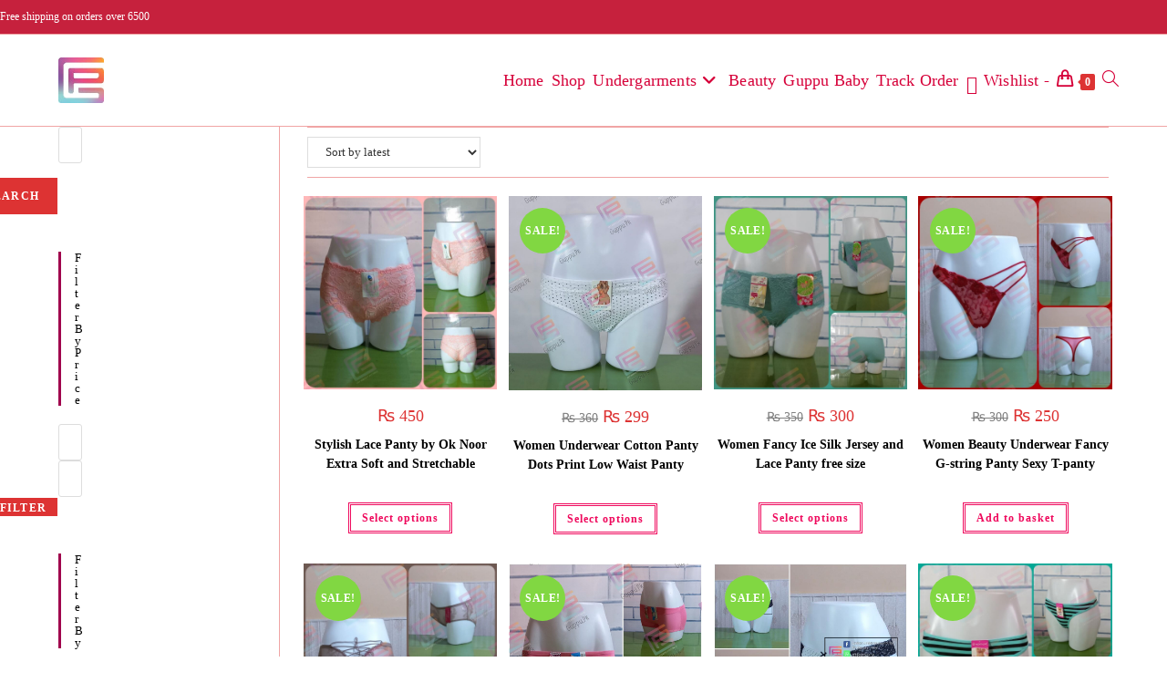

--- FILE ---
content_type: text/html; charset=UTF-8
request_url: https://guppu.pk/product-tag/fancy-panty/
body_size: 30792
content:
<!DOCTYPE html><html class="html" lang="en-GB"><head><script data-no-optimize="1">var litespeed_docref=sessionStorage.getItem("litespeed_docref");litespeed_docref&&(Object.defineProperty(document,"referrer",{get:function(){return litespeed_docref}}),sessionStorage.removeItem("litespeed_docref"));</script> <meta charset="UTF-8"><link rel="profile" href="https://gmpg.org/xfn/11"><meta name='robots' content='index, follow, max-image-preview:large, max-snippet:-1, max-video-preview:-1' /> <script data-cfasync="false" data-pagespeed-no-defer>var gtm4wp_datalayer_name = "dataLayer";
	var dataLayer = dataLayer || [];
	const gtm4wp_use_sku_instead = 0;
	const gtm4wp_currency = 'PKR';
	const gtm4wp_product_per_impression = 10;
	const gtm4wp_clear_ecommerce = false;
	const gtm4wp_datalayer_max_timeout = 2000;</script> <meta name="viewport" content="width=device-width, initial-scale=1"><title>fancy panty Archives - GUPPU.PK</title><link rel="canonical" href="https://guppu.pk/product-tag/fancy-panty/" /><link rel="next" href="https://guppu.pk/product-tag/fancy-panty/page/2/" /><meta property="og:locale" content="en_GB" /><meta property="og:type" content="article" /><meta property="og:title" content="fancy panty Archives - GUPPU.PK" /><meta property="og:url" content="https://guppu.pk/product-tag/fancy-panty/" /><meta property="og:site_name" content="GUPPU.PK" /><meta name="twitter:card" content="summary_large_image" /><link rel='dns-prefetch' href='//fonts.googleapis.com' /><link rel="alternate" type="application/rss+xml" title="GUPPU.PK &raquo; fancy panty Tag Feed" href="https://guppu.pk/product-tag/fancy-panty/feed/" /><style id='wp-img-auto-sizes-contain-inline-css'>img:is([sizes=auto i],[sizes^="auto," i]){contain-intrinsic-size:3000px 1500px}
/*# sourceURL=wp-img-auto-sizes-contain-inline-css */</style><link data-optimized="2" rel="stylesheet" href="https://guppu.pk/wp-content/litespeed/css/6ad8049cd4348341658bf832622d6d45.css?ver=0d40a" /><style id='wp-block-library-theme-inline-css'>.wp-block-audio :where(figcaption){color:#555;font-size:13px;text-align:center}.is-dark-theme .wp-block-audio :where(figcaption){color:#ffffffa6}.wp-block-audio{margin:0 0 1em}.wp-block-code{border:1px solid #ccc;border-radius:4px;font-family:Menlo,Consolas,monaco,monospace;padding:.8em 1em}.wp-block-embed :where(figcaption){color:#555;font-size:13px;text-align:center}.is-dark-theme .wp-block-embed :where(figcaption){color:#ffffffa6}.wp-block-embed{margin:0 0 1em}.blocks-gallery-caption{color:#555;font-size:13px;text-align:center}.is-dark-theme .blocks-gallery-caption{color:#ffffffa6}:root :where(.wp-block-image figcaption){color:#555;font-size:13px;text-align:center}.is-dark-theme :root :where(.wp-block-image figcaption){color:#ffffffa6}.wp-block-image{margin:0 0 1em}.wp-block-pullquote{border-bottom:4px solid;border-top:4px solid;color:currentColor;margin-bottom:1.75em}.wp-block-pullquote :where(cite),.wp-block-pullquote :where(footer),.wp-block-pullquote__citation{color:currentColor;font-size:.8125em;font-style:normal;text-transform:uppercase}.wp-block-quote{border-left:.25em solid;margin:0 0 1.75em;padding-left:1em}.wp-block-quote cite,.wp-block-quote footer{color:currentColor;font-size:.8125em;font-style:normal;position:relative}.wp-block-quote:where(.has-text-align-right){border-left:none;border-right:.25em solid;padding-left:0;padding-right:1em}.wp-block-quote:where(.has-text-align-center){border:none;padding-left:0}.wp-block-quote.is-large,.wp-block-quote.is-style-large,.wp-block-quote:where(.is-style-plain){border:none}.wp-block-search .wp-block-search__label{font-weight:700}.wp-block-search__button{border:1px solid #ccc;padding:.375em .625em}:where(.wp-block-group.has-background){padding:1.25em 2.375em}.wp-block-separator.has-css-opacity{opacity:.4}.wp-block-separator{border:none;border-bottom:2px solid;margin-left:auto;margin-right:auto}.wp-block-separator.has-alpha-channel-opacity{opacity:1}.wp-block-separator:not(.is-style-wide):not(.is-style-dots){width:100px}.wp-block-separator.has-background:not(.is-style-dots){border-bottom:none;height:1px}.wp-block-separator.has-background:not(.is-style-wide):not(.is-style-dots){height:2px}.wp-block-table{margin:0 0 1em}.wp-block-table td,.wp-block-table th{word-break:normal}.wp-block-table :where(figcaption){color:#555;font-size:13px;text-align:center}.is-dark-theme .wp-block-table :where(figcaption){color:#ffffffa6}.wp-block-video :where(figcaption){color:#555;font-size:13px;text-align:center}.is-dark-theme .wp-block-video :where(figcaption){color:#ffffffa6}.wp-block-video{margin:0 0 1em}:root :where(.wp-block-template-part.has-background){margin-bottom:0;margin-top:0;padding:1.25em 2.375em}
/*# sourceURL=/wp-includes/css/dist/block-library/theme.min.css */</style><style id='classic-theme-styles-inline-css'>/*! This file is auto-generated */
.wp-block-button__link{color:#fff;background-color:#32373c;border-radius:9999px;box-shadow:none;text-decoration:none;padding:calc(.667em + 2px) calc(1.333em + 2px);font-size:1.125em}.wp-block-file__button{background:#32373c;color:#fff;text-decoration:none}
/*# sourceURL=/wp-includes/css/classic-themes.min.css */</style><style id='joinchat-button-style-inline-css'>.wp-block-joinchat-button{border:none!important;text-align:center}.wp-block-joinchat-button figure{display:table;margin:0 auto;padding:0}.wp-block-joinchat-button figcaption{font:normal normal 400 .6em/2em var(--wp--preset--font-family--system-font,sans-serif);margin:0;padding:0}.wp-block-joinchat-button .joinchat-button__qr{background-color:#fff;border:6px solid #25d366;border-radius:30px;box-sizing:content-box;display:block;height:200px;margin:auto;overflow:hidden;padding:10px;width:200px}.wp-block-joinchat-button .joinchat-button__qr canvas,.wp-block-joinchat-button .joinchat-button__qr img{display:block;margin:auto}.wp-block-joinchat-button .joinchat-button__link{align-items:center;background-color:#25d366;border:6px solid #25d366;border-radius:30px;display:inline-flex;flex-flow:row nowrap;justify-content:center;line-height:1.25em;margin:0 auto;text-decoration:none}.wp-block-joinchat-button .joinchat-button__link:before{background:transparent var(--joinchat-ico) no-repeat center;background-size:100%;content:"";display:block;height:1.5em;margin:-.75em .75em -.75em 0;width:1.5em}.wp-block-joinchat-button figure+.joinchat-button__link{margin-top:10px}@media (orientation:landscape)and (min-height:481px),(orientation:portrait)and (min-width:481px){.wp-block-joinchat-button.joinchat-button--qr-only figure+.joinchat-button__link{display:none}}@media (max-width:480px),(orientation:landscape)and (max-height:480px){.wp-block-joinchat-button figure{display:none}}

/*# sourceURL=https://guppu.pk/wp-content/plugins/creame-whatsapp-me/gutenberg/build/style-index.css */</style><style id='global-styles-inline-css'>:root{--wp--preset--aspect-ratio--square: 1;--wp--preset--aspect-ratio--4-3: 4/3;--wp--preset--aspect-ratio--3-4: 3/4;--wp--preset--aspect-ratio--3-2: 3/2;--wp--preset--aspect-ratio--2-3: 2/3;--wp--preset--aspect-ratio--16-9: 16/9;--wp--preset--aspect-ratio--9-16: 9/16;--wp--preset--color--black: #000000;--wp--preset--color--cyan-bluish-gray: #abb8c3;--wp--preset--color--white: #ffffff;--wp--preset--color--pale-pink: #f78da7;--wp--preset--color--vivid-red: #cf2e2e;--wp--preset--color--luminous-vivid-orange: #ff6900;--wp--preset--color--luminous-vivid-amber: #fcb900;--wp--preset--color--light-green-cyan: #7bdcb5;--wp--preset--color--vivid-green-cyan: #00d084;--wp--preset--color--pale-cyan-blue: #8ed1fc;--wp--preset--color--vivid-cyan-blue: #0693e3;--wp--preset--color--vivid-purple: #9b51e0;--wp--preset--gradient--vivid-cyan-blue-to-vivid-purple: linear-gradient(135deg,rgb(6,147,227) 0%,rgb(155,81,224) 100%);--wp--preset--gradient--light-green-cyan-to-vivid-green-cyan: linear-gradient(135deg,rgb(122,220,180) 0%,rgb(0,208,130) 100%);--wp--preset--gradient--luminous-vivid-amber-to-luminous-vivid-orange: linear-gradient(135deg,rgb(252,185,0) 0%,rgb(255,105,0) 100%);--wp--preset--gradient--luminous-vivid-orange-to-vivid-red: linear-gradient(135deg,rgb(255,105,0) 0%,rgb(207,46,46) 100%);--wp--preset--gradient--very-light-gray-to-cyan-bluish-gray: linear-gradient(135deg,rgb(238,238,238) 0%,rgb(169,184,195) 100%);--wp--preset--gradient--cool-to-warm-spectrum: linear-gradient(135deg,rgb(74,234,220) 0%,rgb(151,120,209) 20%,rgb(207,42,186) 40%,rgb(238,44,130) 60%,rgb(251,105,98) 80%,rgb(254,248,76) 100%);--wp--preset--gradient--blush-light-purple: linear-gradient(135deg,rgb(255,206,236) 0%,rgb(152,150,240) 100%);--wp--preset--gradient--blush-bordeaux: linear-gradient(135deg,rgb(254,205,165) 0%,rgb(254,45,45) 50%,rgb(107,0,62) 100%);--wp--preset--gradient--luminous-dusk: linear-gradient(135deg,rgb(255,203,112) 0%,rgb(199,81,192) 50%,rgb(65,88,208) 100%);--wp--preset--gradient--pale-ocean: linear-gradient(135deg,rgb(255,245,203) 0%,rgb(182,227,212) 50%,rgb(51,167,181) 100%);--wp--preset--gradient--electric-grass: linear-gradient(135deg,rgb(202,248,128) 0%,rgb(113,206,126) 100%);--wp--preset--gradient--midnight: linear-gradient(135deg,rgb(2,3,129) 0%,rgb(40,116,252) 100%);--wp--preset--font-size--small: 13px;--wp--preset--font-size--medium: 20px;--wp--preset--font-size--large: 36px;--wp--preset--font-size--x-large: 42px;--wp--preset--spacing--20: 0.44rem;--wp--preset--spacing--30: 0.67rem;--wp--preset--spacing--40: 1rem;--wp--preset--spacing--50: 1.5rem;--wp--preset--spacing--60: 2.25rem;--wp--preset--spacing--70: 3.38rem;--wp--preset--spacing--80: 5.06rem;--wp--preset--shadow--natural: 6px 6px 9px rgba(0, 0, 0, 0.2);--wp--preset--shadow--deep: 12px 12px 50px rgba(0, 0, 0, 0.4);--wp--preset--shadow--sharp: 6px 6px 0px rgba(0, 0, 0, 0.2);--wp--preset--shadow--outlined: 6px 6px 0px -3px rgb(255, 255, 255), 6px 6px rgb(0, 0, 0);--wp--preset--shadow--crisp: 6px 6px 0px rgb(0, 0, 0);}:where(.is-layout-flex){gap: 0.5em;}:where(.is-layout-grid){gap: 0.5em;}body .is-layout-flex{display: flex;}.is-layout-flex{flex-wrap: wrap;align-items: center;}.is-layout-flex > :is(*, div){margin: 0;}body .is-layout-grid{display: grid;}.is-layout-grid > :is(*, div){margin: 0;}:where(.wp-block-columns.is-layout-flex){gap: 2em;}:where(.wp-block-columns.is-layout-grid){gap: 2em;}:where(.wp-block-post-template.is-layout-flex){gap: 1.25em;}:where(.wp-block-post-template.is-layout-grid){gap: 1.25em;}.has-black-color{color: var(--wp--preset--color--black) !important;}.has-cyan-bluish-gray-color{color: var(--wp--preset--color--cyan-bluish-gray) !important;}.has-white-color{color: var(--wp--preset--color--white) !important;}.has-pale-pink-color{color: var(--wp--preset--color--pale-pink) !important;}.has-vivid-red-color{color: var(--wp--preset--color--vivid-red) !important;}.has-luminous-vivid-orange-color{color: var(--wp--preset--color--luminous-vivid-orange) !important;}.has-luminous-vivid-amber-color{color: var(--wp--preset--color--luminous-vivid-amber) !important;}.has-light-green-cyan-color{color: var(--wp--preset--color--light-green-cyan) !important;}.has-vivid-green-cyan-color{color: var(--wp--preset--color--vivid-green-cyan) !important;}.has-pale-cyan-blue-color{color: var(--wp--preset--color--pale-cyan-blue) !important;}.has-vivid-cyan-blue-color{color: var(--wp--preset--color--vivid-cyan-blue) !important;}.has-vivid-purple-color{color: var(--wp--preset--color--vivid-purple) !important;}.has-black-background-color{background-color: var(--wp--preset--color--black) !important;}.has-cyan-bluish-gray-background-color{background-color: var(--wp--preset--color--cyan-bluish-gray) !important;}.has-white-background-color{background-color: var(--wp--preset--color--white) !important;}.has-pale-pink-background-color{background-color: var(--wp--preset--color--pale-pink) !important;}.has-vivid-red-background-color{background-color: var(--wp--preset--color--vivid-red) !important;}.has-luminous-vivid-orange-background-color{background-color: var(--wp--preset--color--luminous-vivid-orange) !important;}.has-luminous-vivid-amber-background-color{background-color: var(--wp--preset--color--luminous-vivid-amber) !important;}.has-light-green-cyan-background-color{background-color: var(--wp--preset--color--light-green-cyan) !important;}.has-vivid-green-cyan-background-color{background-color: var(--wp--preset--color--vivid-green-cyan) !important;}.has-pale-cyan-blue-background-color{background-color: var(--wp--preset--color--pale-cyan-blue) !important;}.has-vivid-cyan-blue-background-color{background-color: var(--wp--preset--color--vivid-cyan-blue) !important;}.has-vivid-purple-background-color{background-color: var(--wp--preset--color--vivid-purple) !important;}.has-black-border-color{border-color: var(--wp--preset--color--black) !important;}.has-cyan-bluish-gray-border-color{border-color: var(--wp--preset--color--cyan-bluish-gray) !important;}.has-white-border-color{border-color: var(--wp--preset--color--white) !important;}.has-pale-pink-border-color{border-color: var(--wp--preset--color--pale-pink) !important;}.has-vivid-red-border-color{border-color: var(--wp--preset--color--vivid-red) !important;}.has-luminous-vivid-orange-border-color{border-color: var(--wp--preset--color--luminous-vivid-orange) !important;}.has-luminous-vivid-amber-border-color{border-color: var(--wp--preset--color--luminous-vivid-amber) !important;}.has-light-green-cyan-border-color{border-color: var(--wp--preset--color--light-green-cyan) !important;}.has-vivid-green-cyan-border-color{border-color: var(--wp--preset--color--vivid-green-cyan) !important;}.has-pale-cyan-blue-border-color{border-color: var(--wp--preset--color--pale-cyan-blue) !important;}.has-vivid-cyan-blue-border-color{border-color: var(--wp--preset--color--vivid-cyan-blue) !important;}.has-vivid-purple-border-color{border-color: var(--wp--preset--color--vivid-purple) !important;}.has-vivid-cyan-blue-to-vivid-purple-gradient-background{background: var(--wp--preset--gradient--vivid-cyan-blue-to-vivid-purple) !important;}.has-light-green-cyan-to-vivid-green-cyan-gradient-background{background: var(--wp--preset--gradient--light-green-cyan-to-vivid-green-cyan) !important;}.has-luminous-vivid-amber-to-luminous-vivid-orange-gradient-background{background: var(--wp--preset--gradient--luminous-vivid-amber-to-luminous-vivid-orange) !important;}.has-luminous-vivid-orange-to-vivid-red-gradient-background{background: var(--wp--preset--gradient--luminous-vivid-orange-to-vivid-red) !important;}.has-very-light-gray-to-cyan-bluish-gray-gradient-background{background: var(--wp--preset--gradient--very-light-gray-to-cyan-bluish-gray) !important;}.has-cool-to-warm-spectrum-gradient-background{background: var(--wp--preset--gradient--cool-to-warm-spectrum) !important;}.has-blush-light-purple-gradient-background{background: var(--wp--preset--gradient--blush-light-purple) !important;}.has-blush-bordeaux-gradient-background{background: var(--wp--preset--gradient--blush-bordeaux) !important;}.has-luminous-dusk-gradient-background{background: var(--wp--preset--gradient--luminous-dusk) !important;}.has-pale-ocean-gradient-background{background: var(--wp--preset--gradient--pale-ocean) !important;}.has-electric-grass-gradient-background{background: var(--wp--preset--gradient--electric-grass) !important;}.has-midnight-gradient-background{background: var(--wp--preset--gradient--midnight) !important;}.has-small-font-size{font-size: var(--wp--preset--font-size--small) !important;}.has-medium-font-size{font-size: var(--wp--preset--font-size--medium) !important;}.has-large-font-size{font-size: var(--wp--preset--font-size--large) !important;}.has-x-large-font-size{font-size: var(--wp--preset--font-size--x-large) !important;}
:where(.wp-block-post-template.is-layout-flex){gap: 1.25em;}:where(.wp-block-post-template.is-layout-grid){gap: 1.25em;}
:where(.wp-block-term-template.is-layout-flex){gap: 1.25em;}:where(.wp-block-term-template.is-layout-grid){gap: 1.25em;}
:where(.wp-block-columns.is-layout-flex){gap: 2em;}:where(.wp-block-columns.is-layout-grid){gap: 2em;}
:root :where(.wp-block-pullquote){font-size: 1.5em;line-height: 1.6;}
/*# sourceURL=global-styles-inline-css */</style><style id='woocommerce-inline-inline-css'>.woocommerce form .form-row .required { visibility: visible; }
/*# sourceURL=woocommerce-inline-inline-css */</style><style id='woo-variation-swatches-inline-css'>:root {
--wvs-tick:url("data:image/svg+xml;utf8,%3Csvg filter='drop-shadow(0px 0px 2px rgb(0 0 0 / .8))' xmlns='http://www.w3.org/2000/svg'  viewBox='0 0 30 30'%3E%3Cpath fill='none' stroke='%23ffffff' stroke-linecap='round' stroke-linejoin='round' stroke-width='4' d='M4 16L11 23 27 7'/%3E%3C/svg%3E");

--wvs-cross:url("data:image/svg+xml;utf8,%3Csvg filter='drop-shadow(0px 0px 5px rgb(255 255 255 / .6))' xmlns='http://www.w3.org/2000/svg' width='72px' height='72px' viewBox='0 0 24 24'%3E%3Cpath fill='none' stroke='%23ff0000' stroke-linecap='round' stroke-width='0.6' d='M5 5L19 19M19 5L5 19'/%3E%3C/svg%3E");
--wvs-single-product-item-width:30px;
--wvs-single-product-item-height:30px;
--wvs-single-product-item-font-size:16px}
/*# sourceURL=woo-variation-swatches-inline-css */</style><link rel='preload' as='font' type='font/woff2' crossorigin='anonymous' id='tinvwl-webfont-font-css' href='https://guppu.pk/wp-content/plugins/ti-woocommerce-wishlist/assets/fonts/tinvwl-webfont.woff2?ver=xu2uyi' media='all' /> <script type="text/template" id="tmpl-variation-template"><div class="woocommerce-variation-description">{{{ data.variation.variation_description }}}</div>
	<div class="woocommerce-variation-price">{{{ data.variation.price_html }}}</div>
	<div class="woocommerce-variation-availability">{{{ data.variation.availability_html }}}</div></script> <script type="text/template" id="tmpl-unavailable-variation-template"><p role="alert">Sorry, this product is unavailable. Please choose a different combination.</p></script> <script type="litespeed/javascript" data-src="https://guppu.pk/wp-includes/js/jquery/jquery.min.js?ver=3.7.1" id="jquery-core-js"></script> <script id="wc-add-to-cart-js-extra" type="litespeed/javascript">var wc_add_to_cart_params={"ajax_url":"/wp-admin/admin-ajax.php","wc_ajax_url":"/?wc-ajax=%%endpoint%%","i18n_view_cart":"View basket","cart_url":"https://guppu.pk/cart/","is_cart":"","cart_redirect_after_add":"no"}</script> <script id="woocommerce-js-extra" type="litespeed/javascript">var woocommerce_params={"ajax_url":"/wp-admin/admin-ajax.php","wc_ajax_url":"/?wc-ajax=%%endpoint%%","i18n_password_show":"Show password","i18n_password_hide":"Hide password"}</script> <script id="wp-util-js-extra" type="litespeed/javascript">var _wpUtilSettings={"ajax":{"url":"/wp-admin/admin-ajax.php"}}</script> <script id="wc-add-to-cart-variation-js-extra" type="litespeed/javascript">var wc_add_to_cart_variation_params={"wc_ajax_url":"/?wc-ajax=%%endpoint%%","i18n_no_matching_variations_text":"Sorry, no products matched your selection. Please choose a different combination.","i18n_make_a_selection_text":"Please select some product options before adding this product to your basket.","i18n_unavailable_text":"Sorry, this product is unavailable. Please choose a different combination.","i18n_reset_alert_text":"Your selection has been reset. Please select some product options before adding this product to your cart."}</script> <link rel="https://api.w.org/" href="https://guppu.pk/wp-json/" /><link rel="alternate" title="JSON" type="application/json" href="https://guppu.pk/wp-json/wp/v2/product_tag/152" /> <script type="litespeed/javascript">(function(){window.lae_fs={can_use_premium_code:!1}})()</script> 
 <script data-cfasync="false" data-pagespeed-no-defer>var dataLayer_content = {"pagePostType":"product","pagePostType2":"tax-product","pageCategory":[]};
	dataLayer.push( dataLayer_content );</script> <script data-cfasync="false" data-pagespeed-no-defer>console.warn && console.warn("[GTM4WP] Google Tag Manager container code placement set to OFF !!!");
	console.warn && console.warn("[GTM4WP] Data layer codes are active but GTM container must be loaded using custom coding !!!");</script> <meta name="google-site-verification" content="-WuLQcLY-fWZWHCV-6gcBEBpl8JFkPLUBY9_KnyvK68" />
<noscript><style>.woocommerce-product-gallery{ opacity: 1 !important; }</style></noscript><meta name="generator" content="Elementor 3.34.2; features: additional_custom_breakpoints; settings: css_print_method-external, google_font-enabled, font_display-auto"> <script type="application/ld+json" class="saswp-schema-markup-output">[{"@context":"https:\/\/schema.org\/","@type":"VideoObject","@id":"https:\/\/guppu.pk\/product\/lace-panty-by-ok-noor\/#videoobject","url":"https:\/\/guppu.pk\/product\/lace-panty-by-ok-noor\/","headline":"Stylish Lace Panty by Ok Noor Extra Soft and Stretchable","datePublished":"2023-07-29T01:41:43+05:00","dateModified":"2026-01-08T19:49:46+05:00","description":"Buy Stylish Lace Panty by Ok Noor Extra Soft and Stretchable online in Pakistan at guppu.pk. Get free shipping on orders over 2500.","transcript":"Stylish Lace Panty by Ok Noor Extra Soft and Stretchable    Introducing the **Ok Noor Premium Quality Thong Panties**, designed for plus-size women who seek both comfort and style. Made with high-quality lace and net fabric, these panties offer a seamless, breathable fit, perfect for everyday wear. The stylish thong design ensures a flattering look, while the durable stitching guarantees long-lasting wear. Available in a range of sizes and colors, this panty is ideal for those who value premium underwear without compromising on comfort.    Shop now at Guppu.pk and explore our wide collection of women\u2019s underwear, including lace panties, net panties, shaper panties, seamless styles, and more. Find the best women\u2019s underwear prices in Pakistan with guaranteed quality.    &nbsp;    Your Searches:    women underwear, underwear, lace panty, stylish panty, thong, net panty, plus size panties, women underwear price in Pakistan, net underwear, underwear for women, fancy panty, sexy panty, seamless panty, hot panty, thong, thong in Pakistan, ok noor panty, ok Noor underwear for women,    Watch detailed video here \ud83d\udc47:    https:\/\/youtu.be\/tDAYF65BAx0","name":"Stylish Lace Panty by Ok Noor Extra Soft and Stretchable","uploadDate":"2023-07-29T01:41:43+05:00","thumbnailUrl":"https:\/\/i.ytimg.com\/vi\/tDAYF65BAx0\/hqdefault.jpg","author":{"@type":"Person","name":"Raima","url":"https:\/\/guppu.pk\/author\/raima\/","sameAs":["http:\/\/guppu.pk"],"image":{"@type":"ImageObject","url":"https:\/\/secure.gravatar.com\/avatar\/b4d6a4fdbc98eb3e28d89dcb50a57c9e5ecc351e447521b7bcdb6e6a33a7e1e2?s=96&d=mm&r=g","height":96,"width":96}},"contentUrl":"https:\/\/youtu.be\/tDAYF65BAx0","embedUrl":"https:\/\/youtu.be\/tDAYF65BAx0"}]</script> <script type="litespeed/javascript">var sticky_header_style=""</script>  <script type="litespeed/javascript">!function(f,b,e,v,n,t,s){if(f.fbq)return;n=f.fbq=function(){n.callMethod?n.callMethod.apply(n,arguments):n.queue.push(arguments)};if(!f._fbq)f._fbq=n;n.push=n;n.loaded=!0;n.version='2.0';n.queue=[];t=b.createElement(e);t.async=!0;t.src=v;s=b.getElementsByTagName(e)[0];s.parentNode.insertBefore(t,s)}(window,document,'script','https://connect.facebook.net/en_US/fbevents.js');fbq('init','740150969990832');fbq('track','PageView')</script> <style>.e-con.e-parent:nth-of-type(n+4):not(.e-lazyloaded):not(.e-no-lazyload),
				.e-con.e-parent:nth-of-type(n+4):not(.e-lazyloaded):not(.e-no-lazyload) * {
					background-image: none !important;
				}
				@media screen and (max-height: 1024px) {
					.e-con.e-parent:nth-of-type(n+3):not(.e-lazyloaded):not(.e-no-lazyload),
					.e-con.e-parent:nth-of-type(n+3):not(.e-lazyloaded):not(.e-no-lazyload) * {
						background-image: none !important;
					}
				}
				@media screen and (max-height: 640px) {
					.e-con.e-parent:nth-of-type(n+2):not(.e-lazyloaded):not(.e-no-lazyload),
					.e-con.e-parent:nth-of-type(n+2):not(.e-lazyloaded):not(.e-no-lazyload) * {
						background-image: none !important;
					}
				}</style><style type="text/css">/* Colors */.woocommerce-MyAccount-navigation ul li a:before,.woocommerce-checkout .woocommerce-info a,.woocommerce-checkout #payment ul.payment_methods .wc_payment_method>input[type=radio]:first-child:checked+label:before,.woocommerce-checkout #payment .payment_method_paypal .about_paypal,.woocommerce ul.products li.product li.category a:hover,.woocommerce ul.products li.product .button:hover,.woocommerce ul.products li.product .product-inner .added_to_cart:hover,.product_meta .posted_in a:hover,.product_meta .tagged_as a:hover,.woocommerce div.product .woocommerce-tabs ul.tabs li a:hover,.woocommerce div.product .woocommerce-tabs ul.tabs li.active a,.woocommerce .oceanwp-grid-list a.active,.woocommerce .oceanwp-grid-list a:hover,.woocommerce .oceanwp-off-canvas-filter:hover,.widget_shopping_cart ul.cart_list li .owp-grid-wrap .owp-grid a.remove:hover,.widget_product_categories li a:hover ~ .count,.widget_layered_nav li a:hover ~ .count,.woocommerce ul.products li.product:not(.product-category) .woo-entry-buttons li a:hover,a:hover,a.light:hover,.theme-heading .text::before,.theme-heading .text::after,#top-bar-content >a:hover,#top-bar-social li.oceanwp-email a:hover,#site-navigation-wrap .dropdown-menu >li >a:hover,#site-header.medium-header #medium-searchform button:hover,.oceanwp-mobile-menu-icon a:hover,.blog-entry.post .blog-entry-header .entry-title a:hover,.blog-entry.post .blog-entry-readmore a:hover,.blog-entry.thumbnail-entry .blog-entry-category a,ul.meta li a:hover,.dropcap,.single nav.post-navigation .nav-links .title,body .related-post-title a:hover,body #wp-calendar caption,body .contact-info-widget.default i,body .contact-info-widget.big-icons i,body .custom-links-widget .oceanwp-custom-links li a:hover,body .custom-links-widget .oceanwp-custom-links li a:hover:before,body .posts-thumbnails-widget li a:hover,body .social-widget li.oceanwp-email a:hover,.comment-author .comment-meta .comment-reply-link,#respond #cancel-comment-reply-link:hover,#footer-widgets .footer-box a:hover,#footer-bottom a:hover,#footer-bottom #footer-bottom-menu a:hover,.sidr a:hover,.sidr-class-dropdown-toggle:hover,.sidr-class-menu-item-has-children.active >a,.sidr-class-menu-item-has-children.active >a >.sidr-class-dropdown-toggle,input[type=checkbox]:checked:before{color:#dd3333}.woocommerce .oceanwp-grid-list a.active .owp-icon use,.woocommerce .oceanwp-grid-list a:hover .owp-icon use,.single nav.post-navigation .nav-links .title .owp-icon use,.blog-entry.post .blog-entry-readmore a:hover .owp-icon use,body .contact-info-widget.default .owp-icon use,body .contact-info-widget.big-icons .owp-icon use{stroke:#dd3333}.woocommerce div.product div.images .open-image,.wcmenucart-details.count,.woocommerce-message a,.woocommerce-error a,.woocommerce-info a,.woocommerce .widget_price_filter .ui-slider .ui-slider-handle,.woocommerce .widget_price_filter .ui-slider .ui-slider-range,.owp-product-nav li a.owp-nav-link:hover,.woocommerce div.product.owp-tabs-layout-vertical .woocommerce-tabs ul.tabs li a:after,.woocommerce .widget_product_categories li.current-cat >a ~ .count,.woocommerce .widget_product_categories li.current-cat >a:before,.woocommerce .widget_layered_nav li.chosen a ~ .count,.woocommerce .widget_layered_nav li.chosen a:before,#owp-checkout-timeline .active .timeline-wrapper,.bag-style:hover .wcmenucart-cart-icon .wcmenucart-count,.show-cart .wcmenucart-cart-icon .wcmenucart-count,.woocommerce ul.products li.product:not(.product-category) .image-wrap .button,input[type="button"],input[type="reset"],input[type="submit"],button[type="submit"],.button,#site-navigation-wrap .dropdown-menu >li.btn >a >span,.thumbnail:hover i,.thumbnail:hover .link-post-svg-icon,.post-quote-content,.omw-modal .omw-close-modal,body .contact-info-widget.big-icons li:hover i,body .contact-info-widget.big-icons li:hover .owp-icon,body div.wpforms-container-full .wpforms-form input[type=submit],body div.wpforms-container-full .wpforms-form button[type=submit],body div.wpforms-container-full .wpforms-form .wpforms-page-button,.woocommerce-cart .wp-element-button,.woocommerce-checkout .wp-element-button,.wp-block-button__link{background-color:#dd3333}.current-shop-items-dropdown{border-top-color:#dd3333}.woocommerce div.product .woocommerce-tabs ul.tabs li.active a{border-bottom-color:#dd3333}.wcmenucart-details.count:before{border-color:#dd3333}.woocommerce ul.products li.product .button:hover{border-color:#dd3333}.woocommerce ul.products li.product .product-inner .added_to_cart:hover{border-color:#dd3333}.woocommerce div.product .woocommerce-tabs ul.tabs li.active a{border-color:#dd3333}.woocommerce .oceanwp-grid-list a.active{border-color:#dd3333}.woocommerce .oceanwp-grid-list a:hover{border-color:#dd3333}.woocommerce .oceanwp-off-canvas-filter:hover{border-color:#dd3333}.owp-product-nav li a.owp-nav-link:hover{border-color:#dd3333}.widget_shopping_cart_content .buttons .button:first-child:hover{border-color:#dd3333}.widget_shopping_cart ul.cart_list li .owp-grid-wrap .owp-grid a.remove:hover{border-color:#dd3333}.widget_product_categories li a:hover ~ .count{border-color:#dd3333}.woocommerce .widget_product_categories li.current-cat >a ~ .count{border-color:#dd3333}.woocommerce .widget_product_categories li.current-cat >a:before{border-color:#dd3333}.widget_layered_nav li a:hover ~ .count{border-color:#dd3333}.woocommerce .widget_layered_nav li.chosen a ~ .count{border-color:#dd3333}.woocommerce .widget_layered_nav li.chosen a:before{border-color:#dd3333}#owp-checkout-timeline.arrow .active .timeline-wrapper:before{border-top-color:#dd3333;border-bottom-color:#dd3333}#owp-checkout-timeline.arrow .active .timeline-wrapper:after{border-left-color:#dd3333;border-right-color:#dd3333}.bag-style:hover .wcmenucart-cart-icon .wcmenucart-count{border-color:#dd3333}.bag-style:hover .wcmenucart-cart-icon .wcmenucart-count:after{border-color:#dd3333}.show-cart .wcmenucart-cart-icon .wcmenucart-count{border-color:#dd3333}.show-cart .wcmenucart-cart-icon .wcmenucart-count:after{border-color:#dd3333}.woocommerce ul.products li.product:not(.product-category) .woo-product-gallery .active a{border-color:#dd3333}.woocommerce ul.products li.product:not(.product-category) .woo-product-gallery a:hover{border-color:#dd3333}.widget-title{border-color:#dd3333}blockquote{border-color:#dd3333}.wp-block-quote{border-color:#dd3333}#searchform-dropdown{border-color:#dd3333}.dropdown-menu .sub-menu{border-color:#dd3333}.blog-entry.large-entry .blog-entry-readmore a:hover{border-color:#dd3333}.oceanwp-newsletter-form-wrap input[type="email"]:focus{border-color:#dd3333}.social-widget li.oceanwp-email a:hover{border-color:#dd3333}#respond #cancel-comment-reply-link:hover{border-color:#dd3333}body .contact-info-widget.big-icons li:hover i{border-color:#dd3333}body .contact-info-widget.big-icons li:hover .owp-icon{border-color:#dd3333}#footer-widgets .oceanwp-newsletter-form-wrap input[type="email"]:focus{border-color:#dd3333}.woocommerce div.product div.images .open-image:hover,.woocommerce-error a:hover,.woocommerce-info a:hover,.woocommerce-message a:hover,.woocommerce-message a:focus,.woocommerce .button:focus,.woocommerce ul.products li.product:not(.product-category) .image-wrap .button:hover,input[type="button"]:hover,input[type="reset"]:hover,input[type="submit"]:hover,button[type="submit"]:hover,input[type="button"]:focus,input[type="reset"]:focus,input[type="submit"]:focus,button[type="submit"]:focus,.button:hover,.button:focus,#site-navigation-wrap .dropdown-menu >li.btn >a:hover >span,.post-quote-author,.omw-modal .omw-close-modal:hover,body div.wpforms-container-full .wpforms-form input[type=submit]:hover,body div.wpforms-container-full .wpforms-form button[type=submit]:hover,body div.wpforms-container-full .wpforms-form .wpforms-page-button:hover,.woocommerce-cart .wp-element-button:hover,.woocommerce-checkout .wp-element-button:hover,.wp-block-button__link:hover{background-color:#4d05e8}.woocommerce table.shop_table,.woocommerce table.shop_table td,.woocommerce-cart .cart-collaterals .cart_totals tr td,.woocommerce-cart .cart-collaterals .cart_totals tr th,.woocommerce table.shop_table tth,.woocommerce table.shop_table tfoot td,.woocommerce table.shop_table tfoot th,.woocommerce .order_details,.woocommerce .shop_table.order_details tfoot th,.woocommerce .shop_table.customer_details th,.woocommerce .cart-collaterals .cross-sells,.woocommerce-page .cart-collaterals .cross-sells,.woocommerce .cart-collaterals .cart_totals,.woocommerce-page .cart-collaterals .cart_totals,.woocommerce .cart-collaterals h2,.woocommerce .cart-collaterals h2,.woocommerce .cart-collaterals h2,.woocommerce-cart .cart-collaterals .cart_totals .order-total th,.woocommerce-cart .cart-collaterals .cart_totals .order-total td,.woocommerce ul.order_details,.woocommerce .shop_table.order_details tfoot th,.woocommerce .shop_table.customer_details th,.woocommerce .woocommerce-checkout #customer_details h3,.woocommerce .woocommerce-checkout h3#order_review_heading,.woocommerce-checkout #payment ul.payment_methods,.woocommerce-checkout form.login,.woocommerce-checkout form.checkout_coupon,.woocommerce-checkout-review-order-table tfoot th,.woocommerce-checkout #payment,.woocommerce ul.order_details,.woocommerce #customer_login >div,.woocommerce .col-1.address,.woocommerce .col-2.address,.woocommerce-checkout .woocommerce-info,.woocommerce div.product form.cart,.product_meta,.woocommerce div.product .woocommerce-tabs ul.tabs,.woocommerce #reviews #comments ol.commentlist li .comment_container,p.stars span a,.woocommerce ul.product_list_widget li,.woocommerce .widget_shopping_cart .cart_list li,.woocommerce.widget_shopping_cart .cart_list li,.woocommerce ul.product_list_widget li:first-child,.woocommerce .widget_shopping_cart .cart_list li:first-child,.woocommerce.widget_shopping_cart .cart_list li:first-child,.widget_product_categories li a,.woocommerce .oceanwp-toolbar,.woocommerce .products.list .product,table th,table td,hr,.content-area,body.content-left-sidebar #content-wrap .content-area,.content-left-sidebar .content-area,#top-bar-wrap,#site-header,#site-header.top-header #search-toggle,.dropdown-menu ul li,.centered-minimal-page-header,.blog-entry.post,.blog-entry.grid-entry .blog-entry-inner,.blog-entry.thumbnail-entry .blog-entry-bottom,.single-post .entry-title,.single .entry-share-wrap .entry-share,.single .entry-share,.single .entry-share ul li a,.single nav.post-navigation,.single nav.post-navigation .nav-links .nav-previous,#author-bio,#author-bio .author-bio-avatar,#author-bio .author-bio-social li a,#related-posts,#comments,.comment-body,#respond #cancel-comment-reply-link,#blog-entries .type-page,.page-numbers a,.page-numbers span:not(.elementor-screen-only),.page-links span,body #wp-calendar caption,body #wp-calendar th,body #wp-calendar tbody,body .contact-info-widget.default i,body .contact-info-widget.big-icons i,body .contact-info-widget.big-icons .owp-icon,body .contact-info-widget.default .owp-icon,body .posts-thumbnails-widget li,body .tagcloud a{border-color:#f0a5a5}a{color:#080808}a .owp-icon use{stroke:#080808}a:hover{color:#dd3333}a:hover .owp-icon use{stroke:#dd3333}body .theme-button,body input[type="submit"],body button[type="submit"],body button,body .button,body div.wpforms-container-full .wpforms-form input[type=submit],body div.wpforms-container-full .wpforms-form button[type=submit],body div.wpforms-container-full .wpforms-form .wpforms-page-button,.woocommerce-cart .wp-element-button,.woocommerce-checkout .wp-element-button,.wp-block-button__link{background-color:#dd3333}body .theme-button:hover,body input[type="submit"]:hover,body button[type="submit"]:hover,body button:hover,body .button:hover,body div.wpforms-container-full .wpforms-form input[type=submit]:hover,body div.wpforms-container-full .wpforms-form input[type=submit]:active,body div.wpforms-container-full .wpforms-form button[type=submit]:hover,body div.wpforms-container-full .wpforms-form button[type=submit]:active,body div.wpforms-container-full .wpforms-form .wpforms-page-button:hover,body div.wpforms-container-full .wpforms-form .wpforms-page-button:active,.woocommerce-cart .wp-element-button:hover,.woocommerce-checkout .wp-element-button:hover,.wp-block-button__link:hover{background-color:#1900b1b8}body .theme-button,body input[type="submit"],body button[type="submit"],body button,body .button,body div.wpforms-container-full .wpforms-form input[type=submit],body div.wpforms-container-full .wpforms-form button[type=submit],body div.wpforms-container-full .wpforms-form .wpforms-page-button,.woocommerce-cart .wp-element-button,.woocommerce-checkout .wp-element-button,.wp-block-button__link{border-color:#ffffff}body .theme-button:hover,body input[type="submit"]:hover,body button[type="submit"]:hover,body button:hover,body .button:hover,body div.wpforms-container-full .wpforms-form input[type=submit]:hover,body div.wpforms-container-full .wpforms-form input[type=submit]:active,body div.wpforms-container-full .wpforms-form button[type=submit]:hover,body div.wpforms-container-full .wpforms-form button[type=submit]:active,body div.wpforms-container-full .wpforms-form .wpforms-page-button:hover,body div.wpforms-container-full .wpforms-form .wpforms-page-button:active,.woocommerce-cart .wp-element-button:hover,.woocommerce-checkout .wp-element-button:hover,.wp-block-button__link:hover{border-color:#ffffff}.page-header .page-header-title,.page-header.background-image-page-header .page-header-title{color:#d80460}h1{color:#000000}h2{color:#000000}/* OceanWP Style Settings CSS */@media only screen and (min-width:960px){.content-area,.content-left-sidebar .content-area{width:79%}}@media only screen and (min-width:960px){.widget-area,.content-left-sidebar .widget-area{width:2%}}.theme-button,input[type="submit"],button[type="submit"],button,.button,body div.wpforms-container-full .wpforms-form input[type=submit],body div.wpforms-container-full .wpforms-form button[type=submit],body div.wpforms-container-full .wpforms-form .wpforms-page-button{border-style:solid}.theme-button,input[type="submit"],button[type="submit"],button,.button,body div.wpforms-container-full .wpforms-form input[type=submit],body div.wpforms-container-full .wpforms-form button[type=submit],body div.wpforms-container-full .wpforms-form .wpforms-page-button{border-width:1px}form input[type="text"],form input[type="password"],form input[type="email"],form input[type="url"],form input[type="date"],form input[type="month"],form input[type="time"],form input[type="datetime"],form input[type="datetime-local"],form input[type="week"],form input[type="number"],form input[type="search"],form input[type="tel"],form input[type="color"],form select,form textarea,.woocommerce .woocommerce-checkout .select2-container--default .select2-selection--single{border-style:solid}body div.wpforms-container-full .wpforms-form input[type=date],body div.wpforms-container-full .wpforms-form input[type=datetime],body div.wpforms-container-full .wpforms-form input[type=datetime-local],body div.wpforms-container-full .wpforms-form input[type=email],body div.wpforms-container-full .wpforms-form input[type=month],body div.wpforms-container-full .wpforms-form input[type=number],body div.wpforms-container-full .wpforms-form input[type=password],body div.wpforms-container-full .wpforms-form input[type=range],body div.wpforms-container-full .wpforms-form input[type=search],body div.wpforms-container-full .wpforms-form input[type=tel],body div.wpforms-container-full .wpforms-form input[type=text],body div.wpforms-container-full .wpforms-form input[type=time],body div.wpforms-container-full .wpforms-form input[type=url],body div.wpforms-container-full .wpforms-form input[type=week],body div.wpforms-container-full .wpforms-form select,body div.wpforms-container-full .wpforms-form textarea{border-style:solid}form input[type="text"],form input[type="password"],form input[type="email"],form input[type="url"],form input[type="date"],form input[type="month"],form input[type="time"],form input[type="datetime"],form input[type="datetime-local"],form input[type="week"],form input[type="number"],form input[type="search"],form input[type="tel"],form input[type="color"],form select,form textarea{border-radius:3px}body div.wpforms-container-full .wpforms-form input[type=date],body div.wpforms-container-full .wpforms-form input[type=datetime],body div.wpforms-container-full .wpforms-form input[type=datetime-local],body div.wpforms-container-full .wpforms-form input[type=email],body div.wpforms-container-full .wpforms-form input[type=month],body div.wpforms-container-full .wpforms-form input[type=number],body div.wpforms-container-full .wpforms-form input[type=password],body div.wpforms-container-full .wpforms-form input[type=range],body div.wpforms-container-full .wpforms-form input[type=search],body div.wpforms-container-full .wpforms-form input[type=tel],body div.wpforms-container-full .wpforms-form input[type=text],body div.wpforms-container-full .wpforms-form input[type=time],body div.wpforms-container-full .wpforms-form input[type=url],body div.wpforms-container-full .wpforms-form input[type=week],body div.wpforms-container-full .wpforms-form select,body div.wpforms-container-full .wpforms-form textarea{border-radius:3px}#main #content-wrap,.separate-layout #main #content-wrap{padding-top:0;padding-bottom:0}#scroll-top{background-color:#ffffff}#scroll-top{color:#000000}#scroll-top .owp-icon use{stroke:#000000}/* Header */#site-logo #site-logo-inner,.oceanwp-social-menu .social-menu-inner,#site-header.full_screen-header .menu-bar-inner,.after-header-content .after-header-content-inner{height:100px}#site-navigation-wrap .dropdown-menu >li >a,#site-navigation-wrap .dropdown-menu >li >span.opl-logout-link,.oceanwp-mobile-menu-icon a,.mobile-menu-close,.after-header-content-inner >a{line-height:100px}#site-header.has-header-media .overlay-header-media{background-color:rgba(0,0,0,0.5)}#site-logo #site-logo-inner a img,#site-header.center-header #site-navigation-wrap .middle-site-logo a img{max-width:50px}#site-header #site-logo #site-logo-inner a img,#site-header.center-header #site-navigation-wrap .middle-site-logo a img{max-height:50px}#site-navigation-wrap .dropdown-menu >li >a{padding:0 4px}#site-navigation-wrap .dropdown-menu >li >a,.oceanwp-mobile-menu-icon a,#searchform-header-replace-close{color:#d60039}#site-navigation-wrap .dropdown-menu >li >a .owp-icon use,.oceanwp-mobile-menu-icon a .owp-icon use,#searchform-header-replace-close .owp-icon use{stroke:#d60039}#site-navigation-wrap .dropdown-menu >li >a:hover,.oceanwp-mobile-menu-icon a:hover,#searchform-header-replace-close:hover{color:#6402e5}#site-navigation-wrap .dropdown-menu >li >a:hover .owp-icon use,.oceanwp-mobile-menu-icon a:hover .owp-icon use,#searchform-header-replace-close:hover .owp-icon use{stroke:#6402e5}.dropdown-menu .sub-menu,#searchform-dropdown,.current-shop-items-dropdown{border-color:#6402e5}.dropdown-menu ul li.menu-item,.navigation >ul >li >ul.megamenu.sub-menu >li,.navigation .megamenu li ul.sub-menu{border-color:#6402e5}/* Topbar */#top-bar-wrap,.oceanwp-top-bar-sticky{background-color:#c6213d}#top-bar-wrap,#top-bar-content strong{color:#ffffff}/* Blog CSS */.blog-entry.post .blog-entry-header .entry-title a{color:#000000}.single-post .entry-title{color:#000000}.ocean-single-post-header ul.meta-item li a:hover{color:#333333}/* Sidebar */.sidebar-box .widget-title{color:#000000}.widget-title{border-color:#a0044d}.sidebar-box,.footer-box{color:#000000}/* Footer Widgets */#footer-widgets{background-color:#ef9bb2}#footer-widgets .footer-box .widget-title{color:#000000}#footer-widgets,#footer-widgets p,#footer-widgets li a:before,#footer-widgets .contact-info-widget span.oceanwp-contact-title,#footer-widgets .recent-posts-date,#footer-widgets .recent-posts-comments,#footer-widgets .widget-recent-posts-icons li .fa{color:#161616}#footer-widgets li,#footer-widgets #wp-calendar caption,#footer-widgets #wp-calendar th,#footer-widgets #wp-calendar tbody,#footer-widgets .contact-info-widget i,#footer-widgets .oceanwp-newsletter-form-wrap input[type="email"],#footer-widgets .posts-thumbnails-widget li,#footer-widgets .social-widget li a{border-color:#000000}#footer-widgets .contact-info-widget .owp-icon{border-color:#000000}#footer-widgets .footer-box a,#footer-widgets a{color:#000000}#footer-widgets .footer-box a:hover,#footer-widgets a:hover{color:#0a00db}/* WooCommerce */.woocommerce-store-notice.demo_store{background-color:#c61d3a}.woocommerce div.product div.images,.woocommerce.content-full-width div.product div.images{width:50%}.woocommerce div.product div.summary,.woocommerce.content-full-width div.product div.summary{width:7%}.owp-floating-bar form.cart .quantity .minus:hover,.owp-floating-bar form.cart .quantity .plus:hover{color:#ffffff}#owp-checkout-timeline .timeline-step{color:#cccccc}#owp-checkout-timeline .timeline-step{border-color:#cccccc}.woocommerce span.onsale{background-color:#81d742}.woocommerce ul.products li.product.outofstock .outofstock-badge{background-color:#dd3333}.quantity .qty,.quantity .qty-changer a,.quantity .plus,.quantity .minus{border-color:#ef085c}body .quantity .qty:focus{border-color:#ef085c}.quantity .qty{color:#000000}.quantity .qty-changer a,.quantity .plus,.quantity .minus{color:#000000}.quantity .qty-changer a:hover,.quantity .plus:hover,.quantity .minus:hover{color:#ef085c}.quantity .qty-changer a:hover,.quantity .plus:hover,.quantity .minus:hover{border-color:#ef085c}.woocommerce ul.products li.product li.category a:hover{color:#ef085c}.woocommerce ul.products li.product li.title h2,.woocommerce ul.products li.product li.title a{color:#000000}.woocommerce ul.products li.product li.title a:hover{color:#ef085c}.woocommerce ul.products li.product .price,.woocommerce ul.products li.product .price .amount{color:#dd3333}.woocommerce ul.products li.product .price del .amount{color:#000000}.woocommerce ul.products li.product li.owp-woo-cond-notice a:hover{color:#ef085c}.woocommerce ul.products li.product .button,.woocommerce ul.products li.product .product-inner .added_to_cart,.woocommerce ul.products li.product:not(.product-category) .image-wrap .button{color:#ef085c}.woocommerce ul.products li.product .button:hover,.woocommerce ul.products li.product .product-inner .added_to_cart:hover,.woocommerce ul.products li.product:not(.product-category) .image-wrap .button:hover{color:#6001d3}.woocommerce ul.products li.product .button,.woocommerce ul.products li.product .product-inner .added_to_cart,.woocommerce ul.products li.product:not(.product-category) .image-wrap .button{border-color:#ef085c}.woocommerce ul.products li.product .button:hover,.woocommerce ul.products li.product .product-inner .added_to_cart:hover,.woocommerce ul.products li.product:not(.product-category) .image-wrap .button:hover{border-color:#ef085c}.woocommerce div.product .product_title{color:#000000}.price,.amount{color:#dd3333}.price del,del .amount{color:#000000}.woocommerce div.product div[itemprop="description"],.woocommerce div.product .woocommerce-product-details__short-description{color:#353434}.product_meta .posted_in a:hover,.product_meta .tagged_as a:hover{color:#ef085c}.woocommerce div.product div.summary button.single_add_to_cart_button{background-color:#ef085c}.woocommerce div.product div.summary button.single_add_to_cart_button:hover{background-color:#6001d3}.woocommerce div.product div.summary button.single_add_to_cart_button{color:#ffffff}.woocommerce div.product .woocommerce-tabs ul.tabs li a{color:#000000}.woocommerce div.product .woocommerce-tabs ul.tabs li a:hover{color:#ef085c}.woocommerce div.product .woocommerce-tabs ul.tabs li.active a{color:#ef085c}.woocommerce div.product .woocommerce-tabs ul.tabs li.active a{border-color:#ef085c}.woocommerce div.product .woocommerce-tabs .panel p{color:#3d3c3c}.woocommerce-MyAccount-navigation ul li a:before{color:#ef085c}.woocommerce-MyAccount-navigation ul li a:hover{color:#ef085c}.woocommerce-cart table.shop_table,.woocommerce-cart table.shop_table th,.woocommerce-cart table.shop_table td,.woocommerce-cart .cart-collaterals .cross-sells,.woocommerce-page .cart-collaterals .cross-sells,.woocommerce-cart .cart-collaterals h2,.woocommerce-cart .cart-collaterals .cart_totals,.woocommerce-page .cart-collaterals .cart_totals,.woocommerce-cart .cart-collaterals .cart_totals table th,.woocommerce-cart .cart-collaterals .cart_totals .order-total th,.woocommerce-cart table.shop_table td,.woocommerce-cart .cart-collaterals .cart_totals tr td,.woocommerce-cart .cart-collaterals .cart_totals .order-total td{border-color:#ea2323}/* Typography */body{font-family:Poppins;font-size:14px;line-height:1.8}h1,h2,h3,h4,h5,h6,.theme-heading,.widget-title,.oceanwp-widget-recent-posts-title,.comment-reply-title,.entry-title,.sidebar-box .widget-title{line-height:1.4}h1{font-family:Domine;font-size:23px;line-height:1.4}h2{font-family:Domine;font-size:20px;line-height:1.4}h3{font-size:18px;line-height:1.4}h4{font-size:17px;line-height:1.4}h5{font-size:14px;line-height:1.4}h6{font-size:15px;line-height:1.4}.page-header .page-header-title,.page-header.background-image-page-header .page-header-title{font-size:32px;line-height:1.4}.page-header .page-subheading{font-size:15px;line-height:1.8}.site-breadcrumbs,.site-breadcrumbs a{font-size:13px;line-height:1.4}#top-bar-content,#top-bar-social-alt{font-size:12px;line-height:1.8}#site-logo a.site-logo-text{font-size:24px;line-height:1.8}#site-navigation-wrap .dropdown-menu >li >a,#site-header.full_screen-header .fs-dropdown-menu >li >a,#site-header.top-header #site-navigation-wrap .dropdown-menu >li >a,#site-header.center-header #site-navigation-wrap .dropdown-menu >li >a,#site-header.medium-header #site-navigation-wrap .dropdown-menu >li >a,.oceanwp-mobile-menu-icon a{font-size:18px;letter-spacing:.2px}.dropdown-menu ul li a.menu-link,#site-header.full_screen-header .fs-dropdown-menu ul.sub-menu li a{font-size:15px;line-height:1.2;letter-spacing:.6px}.sidr-class-dropdown-menu li a,a.sidr-class-toggle-sidr-close,#mobile-dropdown ul li a,body #mobile-fullscreen ul li a{font-size:15px;line-height:1.8}.blog-entry.post .blog-entry-header .entry-title a{font-size:24px;line-height:1.4}.ocean-single-post-header .single-post-title{font-size:34px;line-height:1.4;letter-spacing:.6px}.ocean-single-post-header ul.meta-item li,.ocean-single-post-header ul.meta-item li a{font-size:13px;line-height:1.4;letter-spacing:.6px}.ocean-single-post-header .post-author-name,.ocean-single-post-header .post-author-name a{font-size:14px;line-height:1.4;letter-spacing:.6px}.ocean-single-post-header .post-author-description{font-size:12px;line-height:1.4;letter-spacing:.6px}.single-post .entry-title{line-height:1.4;letter-spacing:.6px}.single-post ul.meta li,.single-post ul.meta li a{font-size:14px;line-height:1.4;letter-spacing:.6px}.sidebar-box .widget-title,.sidebar-box.widget_block .wp-block-heading{font-size:13px;line-height:1;letter-spacing:1px}.sidebar-box,.footer-box{font-weight:400}#footer-widgets .footer-box .widget-title{font-size:18px;line-height:1;letter-spacing:1px}#footer-bottom #copyright{font-size:12px;line-height:1}#footer-bottom #footer-bottom-menu{font-size:13px;line-height:1}.woocommerce-store-notice.demo_store{line-height:1;letter-spacing:1.2px}.demo_store .woocommerce-store-notice__dismiss-link{line-height:2;letter-spacing:1.5px}.woocommerce ul.products li.product li.title h2,.woocommerce ul.products li.product li.title a{font-family:Domine;font-size:14px;line-height:1.5}.woocommerce ul.products li.product li.category,.woocommerce ul.products li.product li.category a{font-size:12px;line-height:1}.woocommerce ul.products li.product .price{font-family:Domine;font-size:18px;line-height:1}.woocommerce ul.products li.product .button,.woocommerce ul.products li.product .product-inner .added_to_cart{font-family:Poppins;font-size:12px;line-height:1.5;letter-spacing:1px}.woocommerce ul.products li.owp-woo-cond-notice span,.woocommerce ul.products li.owp-woo-cond-notice a{font-size:16px;line-height:1;letter-spacing:1px;font-weight:600;text-transform:capitalize}.woocommerce div.product .product_title{font-family:Domine;font-size:24px;line-height:1.4;letter-spacing:.6px}.woocommerce div.product p.price{font-family:Domine;font-size:36px;line-height:1}.woocommerce .owp-btn-normal .summary form button.button,.woocommerce .owp-btn-big .summary form button.button,.woocommerce .owp-btn-very-big .summary form button.button{font-size:12px;line-height:1.5;letter-spacing:1px;text-transform:uppercase}.woocommerce div.owp-woo-single-cond-notice span,.woocommerce div.owp-woo-single-cond-notice a{font-size:18px;line-height:2;letter-spacing:1.5px;font-weight:600;text-transform:capitalize}.ocean-preloader--active .preloader-after-content{font-size:20px;line-height:1.8;letter-spacing:.6px}</style> <script type="litespeed/javascript" data-src="https://www.googletagmanager.com/gtag/js?id=AW-10955609159"></script> <script type="litespeed/javascript">window.dataLayer=window.dataLayer||[];function gtag(){dataLayer.push(arguments)}
gtag('consent','default',{analytics_storage:'denied',ad_storage:'denied',ad_user_data:'denied',ad_personalization:'denied',region:['AT','BE','BG','HR','CY','CZ','DK','EE','FI','FR','DE','GR','HU','IS','IE','IT','LV','LI','LT','LU','MT','NL','NO','PL','PT','RO','SK','SI','ES','SE','GB','CH'],wait_for_update:500,});gtag('js',new Date());gtag('set','developer_id.dOGY3NW',!0);gtag("config","AW-10955609159",{"groups":"GLA","send_page_view":!1})</script> </head><body class="archive tax-product_tag term-fancy-panty term-152 wp-custom-logo wp-embed-responsive wp-theme-oceanwp theme-oceanwp woocommerce woocommerce-page woocommerce-demo-store woocommerce-no-js woo-variation-swatches wvs-behavior-blur wvs-theme-oceanwp wvs-show-label wvs-tooltip tinvwl-theme-style oceanwp-theme dropdown-mobile default-breakpoint has-sidebar content-left-sidebar has-topbar page-header-disabled has-fixed-footer account-original-style elementor-default elementor-kit-46"  ><p role="complementary" aria-label="Store notice" class="woocommerce-store-notice demo_store" data-notice-id="2f6984fcc022a8e83f2338a172655b6e" style="display:none;">Notice: Pay in advance to save 4% tax! COD orders incur 4% tax as per government regulations. Advance payment exempts you from this additional charge. <a role="button" href="#" class="woocommerce-store-notice__dismiss-link">Dismiss</a></p><script type="litespeed/javascript">gtag("event","page_view",{send_to:"GLA"})</script> <div id="outer-wrap" class="site clr"><a class="skip-link screen-reader-text" href="#main">Skip to content</a><div id="wrap" class="clr"><div id="top-bar-wrap" class="clr"><div id="top-bar" class="clr"><div id="top-bar-inner" class="clr"><div id="top-bar-content" class="clr has-content top-bar-left">
<span class="topbar-content">Free shipping on orders over 6500
</span></div></div></div></div><header id="site-header" class="minimal-header clr" data-height="100"   role="banner"><div id="site-header-inner" class="clr container"><div id="site-logo" class="clr"   ><div id="site-logo-inner" class="clr"><a href="https://guppu.pk/" class="custom-logo-link" rel="home"><img data-lazyloaded="1" src="[data-uri]" width="90" height="90" data-src="https://guppu.pk/wp-content/uploads/2023/09/WhatsApp-Image-2023-09-11-at-8.10.00-PM.jpeg" class="custom-logo" alt="guppu.pk-logo-jpeg" decoding="async" data-srcset="https://guppu.pk/wp-content/uploads/2023/09/WhatsApp-Image-2023-09-11-at-8.10.00-PM.jpeg 90w, https://guppu.pk/wp-content/uploads/2023/09/WhatsApp-Image-2023-09-11-at-8.10.00-PM-50x50.jpeg 50w" data-sizes="(max-width: 90px) 100vw, 90px" /></a></div></div><div id="site-navigation-wrap" class="clr"><nav id="site-navigation" class="navigation main-navigation clr"   role="navigation" ><ul id="menu-main-menu" class="main-menu dropdown-menu sf-menu"><li id="menu-item-4595" class="menu-item menu-item-type-post_type menu-item-object-page menu-item-home menu-item-4595"><a href="https://guppu.pk/" class="menu-link"><span class="text-wrap">Home</span></a></li><li id="menu-item-4598" class="menu-item menu-item-type-post_type menu-item-object-page menu-item-4598"><a href="https://guppu.pk/shop/" class="menu-link"><span class="text-wrap">Shop</span></a></li><li id="menu-item-4627" class="menu-item menu-item-type-taxonomy menu-item-object-product_cat menu-item-has-children dropdown menu-item-4627 megamenu-li full-mega"><a href="https://guppu.pk/product-category/undergarments-shop/" class="menu-link"><span class="text-wrap">Undergarments<i class="nav-arrow fa fa-angle-down" aria-hidden="true" role="img"></i></span></a><ul class="megamenu col-6 sub-menu"><li id="menu-item-4603" class="menu-item menu-item-type-taxonomy menu-item-object-product_cat menu-item-has-children dropdown menu-item-4603"><a href="https://guppu.pk/product-category/undergarments-shop/bras/" class="menu-link"><span class="text-wrap">Bras<i class="nav-arrow fa fa-angle-right" aria-hidden="true" role="img"></i></span></a><ul class="sub-menu"><li id="menu-item-10554" class="menu-item menu-item-type-taxonomy menu-item-object-product_cat menu-item-10554"><a href="https://guppu.pk/product-category/undergarments-shop/bras/padded-bras/" class="menu-link"><span class="text-wrap">Padded Bras</span></a></li><li id="menu-item-10553" class="menu-item menu-item-type-taxonomy menu-item-object-product_cat menu-item-10553"><a href="https://guppu.pk/product-category/undergarments-shop/bras/cotton-soft-bras/" class="menu-link"><span class="text-wrap">Non Padded Bras</span></a></li><li id="menu-item-10552" class="menu-item menu-item-type-taxonomy menu-item-object-product_cat menu-item-has-children dropdown menu-item-10552"><a href="https://guppu.pk/product-category/undergarments-shop/bralettes/" class="menu-link"><span class="text-wrap">Bralettes<i class="nav-arrow fa fa-angle-right" aria-hidden="true" role="img"></i></span></a><ul class="sub-menu"><li id="menu-item-4635" class="menu-item menu-item-type-taxonomy menu-item-object-product_cat menu-item-4635"><a href="https://guppu.pk/product-category/undergarments-shop/lingerie/" class="menu-link"><span class="text-wrap">Lingerie</span></a></li></ul></li></ul></li><li id="menu-item-4626" class="menu-item menu-item-type-taxonomy menu-item-object-product_cat menu-item-has-children dropdown menu-item-4626"><a href="https://guppu.pk/product-category/undergarments-shop/women-underwear-panties/" class="menu-link"><span class="text-wrap">Panty<i class="nav-arrow fa fa-angle-right" aria-hidden="true" role="img"></i></span></a><ul class="sub-menu"><li id="menu-item-10556" class="menu-item menu-item-type-taxonomy menu-item-object-product_cat menu-item-10556"><a href="https://guppu.pk/product-category/undergarments-shop/women-underwear-panties/cotton-panties/" class="menu-link"><span class="text-wrap">Cotton Panties</span></a></li><li id="menu-item-10557" class="menu-item menu-item-type-taxonomy menu-item-object-product_cat menu-item-10557"><a href="https://guppu.pk/product-category/undergarments-shop/women-underwear-panties/fancy-and-lace-panty/" class="menu-link"><span class="text-wrap">Fancy Panty</span></a></li></ul></li><li id="menu-item-4601" class="menu-item menu-item-type-taxonomy menu-item-object-product_cat menu-item-has-children dropdown menu-item-4601"><a href="https://guppu.pk/product-category/undergarments-shop/bra-panty-sets/" class="menu-link"><span class="text-wrap">Bra Panty Sets<i class="nav-arrow fa fa-angle-right" aria-hidden="true" role="img"></i></span></a><ul class="sub-menu"><li id="menu-item-4638" class="menu-item menu-item-type-taxonomy menu-item-object-product_cat menu-item-4638"><a href="https://guppu.pk/product-category/nighty-sleepwear-lounge-wear/" class="menu-link"><span class="text-wrap">Sleepwear &#038; Lounge Wear</span></a></li></ul></li><li id="menu-item-4628" class="menu-item menu-item-type-taxonomy menu-item-object-product_cat menu-item-4628"><a href="https://guppu.pk/product-category/corsets-body-shapers/" class="menu-link"><span class="text-wrap">Corsets &amp; Body Shapers</span></a></li><li id="menu-item-4604" class="menu-item menu-item-type-taxonomy menu-item-object-product_cat menu-item-4604"><a href="https://guppu.pk/product-category/shop/camisole/" class="menu-link"><span class="text-wrap">Camisole</span></a></li><li id="menu-item-4636" class="menu-item menu-item-type-taxonomy menu-item-object-product_cat menu-item-4636"><a href="https://guppu.pk/product-category/maternity-bra-and-underwear/" class="menu-link"><span class="text-wrap">Maternity Undergarments</span></a></li><li id="menu-item-4640" class="menu-item menu-item-type-taxonomy menu-item-object-product_cat menu-item-4640"><a href="https://guppu.pk/product-category/sports-wear-sports-bras/" class="menu-link"><span class="text-wrap">Sports</span></a></li><li id="menu-item-4632" class="menu-item menu-item-type-taxonomy menu-item-object-product_cat menu-item-4632"><a href="https://guppu.pk/product-category/undergarments-shop/girls-training-bras-beginners-bras/" class="menu-link"><span class="text-wrap">Training Bra / Beginners Bra</span></a></li><li id="menu-item-10555" class="menu-item menu-item-type-taxonomy menu-item-object-product_cat menu-item-10555"><a href="https://guppu.pk/product-category/undergarments-shop/galaxy/" class="menu-link"><span class="text-wrap">Galaxy</span></a></li><li id="menu-item-14855" class="menu-item menu-item-type-taxonomy menu-item-object-product_brand menu-item-14855"><a href="https://guppu.pk/brand/galaxy/" class="menu-link"><span class="text-wrap">Galaxy</span></a></li><li id="menu-item-14857" class="menu-item menu-item-type-taxonomy menu-item-object-product_brand menu-item-14857"><a href="https://guppu.pk/brand/ok-noor/" class="menu-link"><span class="text-wrap">Ok Noor</span></a></li><li id="menu-item-14856" class="menu-item menu-item-type-taxonomy menu-item-object-product_brand menu-item-14856"><a href="https://guppu.pk/brand/gfg/" class="menu-link"><span class="text-wrap">GFG</span></a></li></ul></li><li id="menu-item-10479" class="menu-item menu-item-type-taxonomy menu-item-object-product_cat menu-item-10479"><a href="https://guppu.pk/product-category/shop/beauty-and-personal-care/" class="menu-link"><span class="text-wrap">Beauty</span></a></li><li id="menu-item-4612" class="menu-item menu-item-type-taxonomy menu-item-object-product_cat menu-item-4612"><a href="https://guppu.pk/product-category/guppu-baby/" class="menu-link"><span class="text-wrap">Guppu Baby</span></a></li><li id="menu-item-4599" class="menu-item menu-item-type-post_type menu-item-object-page menu-item-4599"><a href="https://guppu.pk/track-order/" class="menu-link"><span class="text-wrap">Track Order</span></a></li><li class="woo-wishlist-link"><a href="https://guppu.pk/wishlist/"
name="wishlist"
aria-label="Wishlist -"
class="wishlist_products_counter top_wishlist-heart top_wishlist- wishlist-counter-with-products">
<span class="wishlist_products_counter_text">Wishlist -</span>
<span class="wishlist_products_counter_number"></span>
</a></li><li class="woo-menu-icon wcmenucart-toggle-drop_down toggle-cart-widget">
<a href="https://guppu.pk/cart/" class="wcmenucart">
<span class="wcmenucart-count"><i class=" icon-handbag" aria-hidden="true" role="img"></i><span class="wcmenucart-details count">0</span></span>
</a><div class="current-shop-items-dropdown owp-mini-cart clr"><div class="current-shop-items-inner clr"><div class="widget woocommerce widget_shopping_cart"><div class="widget_shopping_cart_content"></div></div></div></div></li><li class="search-toggle-li" ><a href="https://guppu.pk/#" class="site-search-toggle search-dropdown-toggle"><span class="screen-reader-text">Toggle website search</span><i class=" icon-magnifier" aria-hidden="true" role="img"></i></a></li></ul><div id="searchform-dropdown" class="header-searchform-wrap clr" ><form aria-label="Search this website" role="search" method="get" class="searchform" action="https://guppu.pk/">
<input aria-label="Insert search query" type="search" id="ocean-search-form-1" class="field" autocomplete="off" placeholder="Search" name="s"></form></div></nav></div><div class="oceanwp-mobile-menu-icon clr mobile-right">
<a href="https://guppu.pk/cart/" class="wcmenucart">
<span class="wcmenucart-count"><i class=" icon-handbag" aria-hidden="true" role="img"></i><span class="wcmenucart-details count">0</span></span>
</a>
<a href="https://guppu.pk/#mobile-menu-toggle" class="mobile-menu"  aria-label="Mobile Menu">
<i class="fa fa-bars" aria-hidden="true"></i>
<span class="oceanwp-text">Menu</span>
<span class="oceanwp-close-text">Close</span>
</a>
<a href="https://guppu.pk/#mobile-header-search" class="search-icon-dropdown" aria-label="Search for:"><i class=" icon-magnifier" aria-hidden="true" role="img"></i></a></div><div id="icon-searchform-dropdown" class="search-style-dropdown"><form method="get" class="mobile-searchform" action="https://guppu.pk/">
<span class="screen-reader-text">Search this website</span>
<input aria-label="Insert search query" type="text" class="field" id="ocean-mobile-search-2" name="s" placeholder="Search"></form></div></div><div id="mobile-dropdown" class="clr" ><nav class="clr"  ><ul id="menu-main-menu-1" class="menu"><li class="menu-item menu-item-type-post_type menu-item-object-page menu-item-home menu-item-4595"><a href="https://guppu.pk/">Home</a></li><li class="menu-item menu-item-type-post_type menu-item-object-page menu-item-4598"><a href="https://guppu.pk/shop/">Shop</a></li><li class="menu-item menu-item-type-taxonomy menu-item-object-product_cat menu-item-has-children menu-item-4627"><a href="https://guppu.pk/product-category/undergarments-shop/">Undergarments</a><ul class="sub-menu"><li class="menu-item menu-item-type-taxonomy menu-item-object-product_cat menu-item-has-children menu-item-4603"><a href="https://guppu.pk/product-category/undergarments-shop/bras/">Bras</a><ul class="sub-menu"><li class="menu-item menu-item-type-taxonomy menu-item-object-product_cat menu-item-10554"><a href="https://guppu.pk/product-category/undergarments-shop/bras/padded-bras/">Padded Bras</a></li><li class="menu-item menu-item-type-taxonomy menu-item-object-product_cat menu-item-10553"><a href="https://guppu.pk/product-category/undergarments-shop/bras/cotton-soft-bras/">Non Padded Bras</a></li><li class="menu-item menu-item-type-taxonomy menu-item-object-product_cat menu-item-has-children menu-item-10552"><a href="https://guppu.pk/product-category/undergarments-shop/bralettes/">Bralettes</a><ul class="sub-menu"><li class="menu-item menu-item-type-taxonomy menu-item-object-product_cat menu-item-4635"><a href="https://guppu.pk/product-category/undergarments-shop/lingerie/">Lingerie</a></li></ul></li></ul></li><li class="menu-item menu-item-type-taxonomy menu-item-object-product_cat menu-item-has-children menu-item-4626"><a href="https://guppu.pk/product-category/undergarments-shop/women-underwear-panties/">Panty</a><ul class="sub-menu"><li class="menu-item menu-item-type-taxonomy menu-item-object-product_cat menu-item-10556"><a href="https://guppu.pk/product-category/undergarments-shop/women-underwear-panties/cotton-panties/">Cotton Panties</a></li><li class="menu-item menu-item-type-taxonomy menu-item-object-product_cat menu-item-10557"><a href="https://guppu.pk/product-category/undergarments-shop/women-underwear-panties/fancy-and-lace-panty/">Fancy Panty</a></li></ul></li><li class="menu-item menu-item-type-taxonomy menu-item-object-product_cat menu-item-has-children menu-item-4601"><a href="https://guppu.pk/product-category/undergarments-shop/bra-panty-sets/">Bra Panty Sets</a><ul class="sub-menu"><li class="menu-item menu-item-type-taxonomy menu-item-object-product_cat menu-item-4638"><a href="https://guppu.pk/product-category/nighty-sleepwear-lounge-wear/">Sleepwear &#038; Lounge Wear</a></li></ul></li><li class="menu-item menu-item-type-taxonomy menu-item-object-product_cat menu-item-4628"><a href="https://guppu.pk/product-category/corsets-body-shapers/">Corsets &amp; Body Shapers</a></li><li class="menu-item menu-item-type-taxonomy menu-item-object-product_cat menu-item-4604"><a href="https://guppu.pk/product-category/shop/camisole/">Camisole</a></li><li class="menu-item menu-item-type-taxonomy menu-item-object-product_cat menu-item-4636"><a href="https://guppu.pk/product-category/maternity-bra-and-underwear/">Maternity Undergarments</a></li><li class="menu-item menu-item-type-taxonomy menu-item-object-product_cat menu-item-4640"><a href="https://guppu.pk/product-category/sports-wear-sports-bras/">Sports</a></li><li class="menu-item menu-item-type-taxonomy menu-item-object-product_cat menu-item-4632"><a href="https://guppu.pk/product-category/undergarments-shop/girls-training-bras-beginners-bras/">Training Bra / Beginners Bra</a></li><li class="menu-item menu-item-type-taxonomy menu-item-object-product_cat menu-item-10555"><a href="https://guppu.pk/product-category/undergarments-shop/galaxy/">Galaxy</a></li><li class="menu-item menu-item-type-taxonomy menu-item-object-product_brand menu-item-14855"><a href="https://guppu.pk/brand/galaxy/">Galaxy</a></li><li class="menu-item menu-item-type-taxonomy menu-item-object-product_brand menu-item-14857"><a href="https://guppu.pk/brand/ok-noor/">Ok Noor</a></li><li class="menu-item menu-item-type-taxonomy menu-item-object-product_brand menu-item-14856"><a href="https://guppu.pk/brand/gfg/">GFG</a></li></ul></li><li class="menu-item menu-item-type-taxonomy menu-item-object-product_cat menu-item-10479"><a href="https://guppu.pk/product-category/shop/beauty-and-personal-care/">Beauty</a></li><li class="menu-item menu-item-type-taxonomy menu-item-object-product_cat menu-item-4612"><a href="https://guppu.pk/product-category/guppu-baby/">Guppu Baby</a></li><li class="menu-item menu-item-type-post_type menu-item-object-page menu-item-4599"><a href="https://guppu.pk/track-order/">Track Order</a></li><li class="woo-wishlist-link"><a href="https://guppu.pk/wishlist/"
name="wishlist"
aria-label="Wishlist -"
class="wishlist_products_counter top_wishlist-heart top_wishlist- wishlist-counter-with-products">
<span class="wishlist_products_counter_text">Wishlist -</span>
<span class="wishlist_products_counter_number"></span>
</a></li><li class="woo-menu-icon wcmenucart-toggle-drop_down toggle-cart-widget">
<a href="https://guppu.pk/cart/" class="wcmenucart">
<span class="wcmenucart-count"><i class=" icon-handbag" aria-hidden="true" role="img"></i><span class="wcmenucart-details count">0</span></span>
</a><div class="current-shop-items-dropdown owp-mini-cart clr"><div class="current-shop-items-inner clr"><div class="widget woocommerce widget_shopping_cart"><div class="widget_shopping_cart_content"></div></div></div></div></li><li class="search-toggle-li" ><a href="https://guppu.pk/#" class="site-search-toggle search-dropdown-toggle"><span class="screen-reader-text">Toggle website search</span><i class=" icon-magnifier" aria-hidden="true" role="img"></i></a></li></ul><div id="mobile-menu-search" class="clr"><form aria-label="Search this website" method="get" action="https://guppu.pk/" class="mobile-searchform">
<input aria-label="Insert search query" value="" class="field" id="ocean-mobile-search-3" type="search" name="s" autocomplete="off" placeholder="Search" />
<button aria-label="Submit search" type="submit" class="searchform-submit">
<i class=" icon-magnifier" aria-hidden="true" role="img"></i>		</button></form></div></nav></div></header><main id="main" class="site-main clr"  role="main"><div id="content-wrap" class="container clr"><div id="primary" class="content-area clr"><div id="content" class="clr site-content"><article class="entry-content entry clr"><header class="woocommerce-products-header"></header><div class="woocommerce-notices-wrapper"></div><div class="oceanwp-toolbar clr"><form class="woocommerce-ordering" method="get">
<select
name="orderby"
class="orderby"
aria-label="Shop order"
><option value="popularity" >Sort by popularity</option><option value="rating" >Sort by average rating</option><option value="date"  selected='selected'>Sort by latest</option><option value="price" >Sort by price: low to high</option><option value="price-desc" >Sort by price: high to low</option>
</select>
<input type="hidden" name="paged" value="1" /></form></div><ul class="products oceanwp-row clr grid tablet-col tablet-3-col mobile-col mobile-2-col"><li class="entry has-media has-product-nav col span_1_of_4 owp-content-center owp-thumbs-layout-horizontal owp-btn-normal owp-tabs-layout-horizontal circle-sale product type-product post-9860 status-publish first instock product_cat-shop product_cat-fancy-and-lace-panty product_cat-uncategorized product_cat-undergarments-shop product_cat-women-underwear-panties product_tag-fancy-panty product_tag-fancy-underwear product_tag-fancy-underwear-lace-panty product_tag-lace-panty product_tag-panty product_tag-thong product_tag-underwear has-post-thumbnail taxable shipping-taxable purchasable product-type-variable"><div class="product-inner clr"><div class="woo-entry-image-swap woo-entry-image clr">
<a href="https://guppu.pk/product/lace-panty-by-ok-noor/" class="woocommerce-LoopProduct-link"><img data-lazyloaded="1" src="[data-uri]" width="1000" height="1000" data-src="https://guppu.pk/wp-content/uploads/2023/07/stylish-lace-panty-by-ok-noor-peach-guppu.pk_.jpeg" class="woo-entry-image-main" alt="Stylish Lace Panty by Ok Noor Extra Soft and Stretchable"  decoding="async" /><img data-lazyloaded="1" src="[data-uri]" width="1000" height="1000" data-src="https://guppu.pk/wp-content/uploads/2023/07/stylish-lace-panty-by-ok-noor-light-blue-guppu.pk_.jpeg" class="woo-entry-image-secondary" alt="Stylish Lace Panty by Ok Noor Extra Soft and Stretchable"  decoding="async" /></a><a href="#" id="product_id_9860" class="owp-quick-view" data-product_id="9860" aria-label="Quickly preview product Stylish Lace Panty by Ok Noor Extra Soft and Stretchable"><i class=" icon-eye" aria-hidden="true" role="img"></i> Quick View</a></div><span class="gtm4wp_productdata" style="display:none; visibility:hidden;" data-gtm4wp_product_data="{&quot;internal_id&quot;:9860,&quot;item_id&quot;:9860,&quot;item_name&quot;:&quot;Stylish Lace Panty by Ok Noor Extra Soft and Stretchable&quot;,&quot;sku&quot;:&quot;Ok Noor Y0301&quot;,&quot;price&quot;:450,&quot;stocklevel&quot;:null,&quot;stockstatus&quot;:&quot;instock&quot;,&quot;google_business_vertical&quot;:&quot;retail&quot;,&quot;item_category&quot;:&quot;Fancy And Lace Panty&quot;,&quot;id&quot;:9860,&quot;productlink&quot;:&quot;https:\/\/guppu.pk\/product\/lace-panty-by-ok-noor\/&quot;,&quot;item_list_name&quot;:&quot;General Product List&quot;,&quot;index&quot;:1,&quot;product_type&quot;:&quot;variable&quot;,&quot;item_brand&quot;:&quot;&quot;}"></span><ul class="woo-entry-inner clr"><li class="image-wrap"><div class="woo-entry-image-swap woo-entry-image clr">
<a href="https://guppu.pk/product/lace-panty-by-ok-noor/" class="woocommerce-LoopProduct-link"><img data-lazyloaded="1" src="[data-uri]" width="1000" height="1000" data-src="https://guppu.pk/wp-content/uploads/2023/07/stylish-lace-panty-by-ok-noor-peach-guppu.pk_.jpeg" class="woo-entry-image-main" alt="Stylish Lace Panty by Ok Noor Extra Soft and Stretchable"  decoding="async" /><img data-lazyloaded="1" src="[data-uri]" width="1000" height="1000" data-src="https://guppu.pk/wp-content/uploads/2023/07/stylish-lace-panty-by-ok-noor-light-blue-guppu.pk_.jpeg" class="woo-entry-image-secondary" alt="Stylish Lace Panty by Ok Noor Extra Soft and Stretchable"  decoding="async" /></a><a href="#" id="product_id_9860" class="owp-quick-view" data-product_id="9860" aria-label="Quickly preview product Stylish Lace Panty by Ok Noor Extra Soft and Stretchable"><i class=" icon-eye" aria-hidden="true" role="img"></i> Quick View</a></div></li><li class="price-wrap">
<span class="price"><span class="woocommerce-Price-amount amount"><bdi><span class="woocommerce-Price-currencySymbol">&#8360;</span>&nbsp;450</bdi></span></span></li><li class="title"><h2><a href="https://guppu.pk/product/lace-panty-by-ok-noor/">Stylish Lace Panty by Ok Noor Extra Soft and Stretchable</a></h2></li><li class="rating"></li><li class="btn-wrap clr"><a href="https://guppu.pk/product/lace-panty-by-ok-noor/" aria-describedby="woocommerce_loop_add_to_cart_link_describedby_9860" data-quantity="1" class="button product_type_variable add_to_cart_button" data-product_id="9860" data-product_sku="Ok Noor Y0301" aria-label="Select options for &ldquo;Stylish Lace Panty by Ok Noor Extra Soft and Stretchable&rdquo;" rel="nofollow">Select options</a>	<span id="woocommerce_loop_add_to_cart_link_describedby_9860" class="screen-reader-text">
This product has multiple variants. The options may be chosen on the product page	</span></li></ul></div><div class="tinv-wraper woocommerce tinv-wishlist tinvwl-after-add-to-cart tinvwl-loop-button-wrapper tinvwl-woocommerce_after_shop_loop_item"
data-tinvwl_product_id="9860"><div class="tinv-wishlist-clear"></div><a role="button" tabindex="0" name="add-to-wishlist" aria-label="Add to Wishlist" class="tinvwl_add_to_wishlist_button tinvwl-icon-heart  tinvwl-position-after tinvwl-loop" data-tinv-wl-list="[]" data-tinv-wl-product="9860" data-tinv-wl-productvariation="0" data-tinv-wl-productvariations="[9897,9898,9899,9900,9901,9902,9905,9906,9907,9908,9909,9910,0]" data-tinv-wl-producttype="variable" data-tinv-wl-action="add"><span class="tinvwl_add_to_wishlist-text">Add to Wishlist</span></a><div class="tinv-wishlist-clear"></div><div
class="tinvwl-tooltip">Add to Wishlist</div></div></li><li class="entry has-media has-product-nav col span_1_of_4 owp-content-center owp-thumbs-layout-horizontal owp-btn-normal owp-tabs-layout-horizontal circle-sale product type-product post-3575 status-publish instock product_cat-shop product_cat-cotton-panties product_cat-undergarments-shop product_cat-women-underwear-panties product_tag-cotton-panty product_tag-fancy-panty product_tag-low-waist-panty product_tag-underwear product_tag-women-panty product_tag-women-underwear-price-in-pakistan has-post-thumbnail sale featured taxable shipping-taxable purchasable product-type-variable"><div class="product-inner clr"><div class="woo-entry-image-swap woo-entry-image clr">
<a href="https://guppu.pk/product/women-soft-cotton-blend-panty-dots-printed-low-waist-panty-underwear/" class="woocommerce-LoopProduct-link"><img data-lazyloaded="1" src="[data-uri]" width="799" height="800" data-src="https://guppu.pk/wp-content/uploads/2022/02/Photo_1645081000819-e1648265500361.jpg" class="woo-entry-image-main" alt="Women Underwear Cotton Panty Dots Print Low Waist Panty"  decoding="async" /><img data-lazyloaded="1" src="[data-uri]" width="799" height="800" data-src="https://guppu.pk/wp-content/uploads/2022/02/Photo_1645082132294-e1648265234745.jpg" class="woo-entry-image-secondary" alt="Women Underwear Cotton Panty Dots Print Low Waist Panty"  decoding="async" /></a><a href="#" id="product_id_3575" class="owp-quick-view" data-product_id="3575" aria-label="Quickly preview product Women Underwear Cotton Panty Dots Print Low Waist Panty"><i class=" icon-eye" aria-hidden="true" role="img"></i> Quick View</a></div><span class="gtm4wp_productdata" style="display:none; visibility:hidden;" data-gtm4wp_product_data="{&quot;internal_id&quot;:3575,&quot;item_id&quot;:3575,&quot;item_name&quot;:&quot;Women Underwear Cotton Panty Dots Print Low Waist Panty&quot;,&quot;sku&quot;:&quot;F0224&quot;,&quot;price&quot;:299,&quot;stocklevel&quot;:null,&quot;stockstatus&quot;:&quot;instock&quot;,&quot;google_business_vertical&quot;:&quot;retail&quot;,&quot;item_category&quot;:&quot;Cotton Panties&quot;,&quot;id&quot;:3575,&quot;productlink&quot;:&quot;https:\/\/guppu.pk\/product\/women-soft-cotton-blend-panty-dots-printed-low-waist-panty-underwear\/&quot;,&quot;item_list_name&quot;:&quot;General Product List&quot;,&quot;index&quot;:2,&quot;product_type&quot;:&quot;variable&quot;,&quot;item_brand&quot;:&quot;&quot;}"></span><ul class="woo-entry-inner clr"><li class="image-wrap">
<span class="onsale">Sale!</span><div class="woo-entry-image-swap woo-entry-image clr">
<a href="https://guppu.pk/product/women-soft-cotton-blend-panty-dots-printed-low-waist-panty-underwear/" class="woocommerce-LoopProduct-link"><img data-lazyloaded="1" src="[data-uri]" width="799" height="800" data-src="https://guppu.pk/wp-content/uploads/2022/02/Photo_1645081000819-e1648265500361.jpg" class="woo-entry-image-main" alt="Women Underwear Cotton Panty Dots Print Low Waist Panty"  decoding="async" /><img data-lazyloaded="1" src="[data-uri]" width="799" height="800" data-src="https://guppu.pk/wp-content/uploads/2022/02/Photo_1645082132294-e1648265234745.jpg" class="woo-entry-image-secondary" alt="Women Underwear Cotton Panty Dots Print Low Waist Panty"  decoding="async" /></a><a href="#" id="product_id_3575" class="owp-quick-view" data-product_id="3575" aria-label="Quickly preview product Women Underwear Cotton Panty Dots Print Low Waist Panty"><i class=" icon-eye" aria-hidden="true" role="img"></i> Quick View</a></div></li><li class="price-wrap">
<span class="price"><del aria-hidden="true"><span class="woocommerce-Price-amount amount"><bdi><span class="woocommerce-Price-currencySymbol">&#8360;</span>&nbsp;360</bdi></span></del> <span class="screen-reader-text">Original price was: &#8360;&nbsp;360.</span><ins aria-hidden="true"><span class="woocommerce-Price-amount amount"><bdi><span class="woocommerce-Price-currencySymbol">&#8360;</span>&nbsp;299</bdi></span></ins><span class="screen-reader-text">Current price is: &#8360;&nbsp;299.</span></span></li><li class="title"><h2><a href="https://guppu.pk/product/women-soft-cotton-blend-panty-dots-printed-low-waist-panty-underwear/">Women Underwear Cotton Panty Dots Print Low Waist Panty</a></h2></li><li class="rating"></li><li class="btn-wrap clr"><a href="https://guppu.pk/product/women-soft-cotton-blend-panty-dots-printed-low-waist-panty-underwear/" aria-describedby="woocommerce_loop_add_to_cart_link_describedby_3575" data-quantity="1" class="button product_type_variable add_to_cart_button" data-product_id="3575" data-product_sku="F0224" aria-label="Select options for &ldquo;Women Underwear Cotton Panty Dots Print Low Waist Panty&rdquo;" rel="nofollow">Select options</a>	<span id="woocommerce_loop_add_to_cart_link_describedby_3575" class="screen-reader-text">
This product has multiple variants. The options may be chosen on the product page	</span></li></ul></div><div class="tinv-wraper woocommerce tinv-wishlist tinvwl-after-add-to-cart tinvwl-loop-button-wrapper tinvwl-woocommerce_after_shop_loop_item"
data-tinvwl_product_id="3575"><div class="tinv-wishlist-clear"></div><a role="button" tabindex="0" name="add-to-wishlist" aria-label="Add to Wishlist" class="tinvwl_add_to_wishlist_button tinvwl-icon-heart  tinvwl-position-after tinvwl-loop" data-tinv-wl-list="[]" data-tinv-wl-product="3575" data-tinv-wl-productvariation="0" data-tinv-wl-productvariations="[3587,3591,3580,3581,3582,3586,3583,3584,3588,3590,3585,3589,0]" data-tinv-wl-producttype="variable" data-tinv-wl-action="add"><span class="tinvwl_add_to_wishlist-text">Add to Wishlist</span></a><div class="tinv-wishlist-clear"></div><div
class="tinvwl-tooltip">Add to Wishlist</div></div></li><li class="entry has-media has-product-nav col span_1_of_4 owp-content-center owp-thumbs-layout-horizontal owp-btn-normal owp-tabs-layout-horizontal circle-sale product type-product post-3167 status-publish instock product_cat-shop product_cat-fancy-and-lace-panty product_cat-uncategorized product_cat-undergarments-shop product_cat-women-underwear-panties product_tag-bridal-panty product_tag-fancy-panty product_tag-fancy-underwear-in-pakistan product_tag-ice-silk-panty product_tag-jersey-panty product_tag-lace-panty product_tag-net-panty product_tag-panties product_tag-panty product_tag-underwear product_tag-women-underwear has-post-thumbnail sale featured taxable shipping-taxable purchasable product-type-variable"><div class="product-inner clr"><div class="woo-entry-image-swap woo-entry-image clr">
<a href="https://guppu.pk/product/women-fancy-ice-silk-jersey-and-lace-panty-free-size/" class="woocommerce-LoopProduct-link"><img data-lazyloaded="1" src="[data-uri]" width="1000" height="1000" data-src="https://guppu.pk/wp-content/uploads/2022/02/ice-silk-jersey-panty-guppu.pk_.jpeg" class="woo-entry-image-main" alt="Women Fancy Ice Silk Jersey and Lace Panty free size"  decoding="async" data-srcset="https://guppu.pk/wp-content/uploads/2022/02/ice-silk-jersey-panty-guppu.pk_.jpeg 1000w, https://guppu.pk/wp-content/uploads/2022/02/ice-silk-jersey-panty-guppu.pk_-768x768.jpeg 768w, https://guppu.pk/wp-content/uploads/2022/02/ice-silk-jersey-panty-guppu.pk_-600x600.jpeg 600w, https://guppu.pk/wp-content/uploads/2022/02/ice-silk-jersey-panty-guppu.pk_-100x100.jpeg 100w, https://guppu.pk/wp-content/uploads/2022/02/ice-silk-jersey-panty-guppu.pk_-50x50.jpeg 50w" data-sizes="(max-width: 1000px) 100vw, 1000px" /><img data-lazyloaded="1" src="[data-uri]" width="1000" height="1000" data-src="https://guppu.pk/wp-content/uploads/2022/02/ice-silk-jersey-panties-all-colours-guppu.pk_.webp" class="woo-entry-image-secondary" alt="Women Fancy Ice Silk Jersey and Lace Panty free size"  decoding="async" data-srcset="https://guppu.pk/wp-content/uploads/2022/02/ice-silk-jersey-panties-all-colours-guppu.pk_.webp 1000w, https://guppu.pk/wp-content/uploads/2022/02/ice-silk-jersey-panties-all-colours-guppu.pk_-768x768.webp 768w, https://guppu.pk/wp-content/uploads/2022/02/ice-silk-jersey-panties-all-colours-guppu.pk_-600x600.webp 600w, https://guppu.pk/wp-content/uploads/2022/02/ice-silk-jersey-panties-all-colours-guppu.pk_-100x100.webp 100w, https://guppu.pk/wp-content/uploads/2022/02/ice-silk-jersey-panties-all-colours-guppu.pk_-50x50.webp 50w" data-sizes="(max-width: 1000px) 100vw, 1000px" /></a><a href="#" id="product_id_3167" class="owp-quick-view" data-product_id="3167" aria-label="Quickly preview product Women Fancy Ice Silk Jersey and Lace Panty free size"><i class=" icon-eye" aria-hidden="true" role="img"></i> Quick View</a></div><span class="gtm4wp_productdata" style="display:none; visibility:hidden;" data-gtm4wp_product_data="{&quot;internal_id&quot;:3167,&quot;item_id&quot;:3167,&quot;item_name&quot;:&quot;Women Fancy Ice Silk Jersey and Lace Panty free size&quot;,&quot;sku&quot;:&quot;9165&quot;,&quot;price&quot;:300,&quot;stocklevel&quot;:null,&quot;stockstatus&quot;:&quot;instock&quot;,&quot;google_business_vertical&quot;:&quot;retail&quot;,&quot;item_category&quot;:&quot;Uncategorized&quot;,&quot;id&quot;:3167,&quot;productlink&quot;:&quot;https:\/\/guppu.pk\/product\/women-fancy-ice-silk-jersey-and-lace-panty-free-size\/&quot;,&quot;item_list_name&quot;:&quot;General Product List&quot;,&quot;index&quot;:3,&quot;product_type&quot;:&quot;variable&quot;,&quot;item_brand&quot;:&quot;&quot;}"></span><ul class="woo-entry-inner clr"><li class="image-wrap">
<span class="onsale">Sale!</span><div class="woo-entry-image-swap woo-entry-image clr">
<a href="https://guppu.pk/product/women-fancy-ice-silk-jersey-and-lace-panty-free-size/" class="woocommerce-LoopProduct-link"><img data-lazyloaded="1" src="[data-uri]" width="1000" height="1000" data-src="https://guppu.pk/wp-content/uploads/2022/02/ice-silk-jersey-panty-guppu.pk_.jpeg" class="woo-entry-image-main" alt="Women Fancy Ice Silk Jersey and Lace Panty free size"  decoding="async" data-srcset="https://guppu.pk/wp-content/uploads/2022/02/ice-silk-jersey-panty-guppu.pk_.jpeg 1000w, https://guppu.pk/wp-content/uploads/2022/02/ice-silk-jersey-panty-guppu.pk_-768x768.jpeg 768w, https://guppu.pk/wp-content/uploads/2022/02/ice-silk-jersey-panty-guppu.pk_-600x600.jpeg 600w, https://guppu.pk/wp-content/uploads/2022/02/ice-silk-jersey-panty-guppu.pk_-100x100.jpeg 100w, https://guppu.pk/wp-content/uploads/2022/02/ice-silk-jersey-panty-guppu.pk_-50x50.jpeg 50w" data-sizes="(max-width: 1000px) 100vw, 1000px" /><img data-lazyloaded="1" src="[data-uri]" width="1000" height="1000" data-src="https://guppu.pk/wp-content/uploads/2022/02/ice-silk-jersey-panties-all-colours-guppu.pk_.webp" class="woo-entry-image-secondary" alt="Women Fancy Ice Silk Jersey and Lace Panty free size"  decoding="async" data-srcset="https://guppu.pk/wp-content/uploads/2022/02/ice-silk-jersey-panties-all-colours-guppu.pk_.webp 1000w, https://guppu.pk/wp-content/uploads/2022/02/ice-silk-jersey-panties-all-colours-guppu.pk_-768x768.webp 768w, https://guppu.pk/wp-content/uploads/2022/02/ice-silk-jersey-panties-all-colours-guppu.pk_-600x600.webp 600w, https://guppu.pk/wp-content/uploads/2022/02/ice-silk-jersey-panties-all-colours-guppu.pk_-100x100.webp 100w, https://guppu.pk/wp-content/uploads/2022/02/ice-silk-jersey-panties-all-colours-guppu.pk_-50x50.webp 50w" data-sizes="(max-width: 1000px) 100vw, 1000px" /></a><a href="#" id="product_id_3167" class="owp-quick-view" data-product_id="3167" aria-label="Quickly preview product Women Fancy Ice Silk Jersey and Lace Panty free size"><i class=" icon-eye" aria-hidden="true" role="img"></i> Quick View</a></div></li><li class="price-wrap">
<span class="price"><del aria-hidden="true"><span class="woocommerce-Price-amount amount"><bdi><span class="woocommerce-Price-currencySymbol">&#8360;</span>&nbsp;350</bdi></span></del> <span class="screen-reader-text">Original price was: &#8360;&nbsp;350.</span><ins aria-hidden="true"><span class="woocommerce-Price-amount amount"><bdi><span class="woocommerce-Price-currencySymbol">&#8360;</span>&nbsp;300</bdi></span></ins><span class="screen-reader-text">Current price is: &#8360;&nbsp;300.</span></span></li><li class="title"><h2><a href="https://guppu.pk/product/women-fancy-ice-silk-jersey-and-lace-panty-free-size/">Women Fancy Ice Silk Jersey and Lace Panty free size</a></h2></li><li class="rating"></li><li class="btn-wrap clr"><a href="https://guppu.pk/product/women-fancy-ice-silk-jersey-and-lace-panty-free-size/" aria-describedby="woocommerce_loop_add_to_cart_link_describedby_3167" data-quantity="1" class="button product_type_variable add_to_cart_button" data-product_id="3167" data-product_sku="9165" aria-label="Select options for &ldquo;Women Fancy Ice Silk Jersey and Lace Panty free size&rdquo;" rel="nofollow">Select options</a>	<span id="woocommerce_loop_add_to_cart_link_describedby_3167" class="screen-reader-text">
This product has multiple variants. The options may be chosen on the product page	</span></li></ul></div><div class="tinv-wraper woocommerce tinv-wishlist tinvwl-after-add-to-cart tinvwl-loop-button-wrapper tinvwl-woocommerce_after_shop_loop_item"
data-tinvwl_product_id="3167"><div class="tinv-wishlist-clear"></div><a role="button" tabindex="0" name="add-to-wishlist" aria-label="Add to Wishlist" class="tinvwl_add_to_wishlist_button tinvwl-icon-heart  tinvwl-position-after tinvwl-loop" data-tinv-wl-list="[]" data-tinv-wl-product="3167" data-tinv-wl-productvariation="0" data-tinv-wl-productvariations="[3172,3174,3176,3179,3182,3184,3186,3187,3188,3189,0]" data-tinv-wl-producttype="variable" data-tinv-wl-action="add"><span class="tinvwl_add_to_wishlist-text">Add to Wishlist</span></a><div class="tinv-wishlist-clear"></div><div
class="tinvwl-tooltip">Add to Wishlist</div></div></li><li class="entry has-media has-product-nav col span_1_of_4 owp-content-center owp-thumbs-layout-horizontal owp-btn-normal owp-tabs-layout-horizontal has-no-thumbnails circle-sale product type-product post-3106 status-publish last instock product_cat-shop product_cat-fancy-and-lace-panty product_cat-lingerie product_cat-uncategorized product_cat-undergarments-shop product_cat-women-underwear-panties product_tag-bridal-panty product_tag-cotton-t-panty product_tag-fancy-panty product_tag-honeymoon-lingerie product_tag-inderwear product_tag-lace-lingerie product_tag-lace-panty product_tag-net-panty product_tag-panties product_tag-panty product_tag-sexy-panty product_tag-t-panty product_tag-women-underwear has-post-thumbnail sale featured taxable shipping-taxable purchasable product-type-simple"><div class="product-inner clr"><div class="woo-entry-image clr">
<a href="https://guppu.pk/product/women-beauty-underwear-fancy-g-string-panty-women-sexy-t-panty/" class="woocommerce-LoopProduct-link"><img data-lazyloaded="1" src="[data-uri]" width="1000" height="1000" data-src="https://guppu.pk/wp-content/uploads/2022/02/red-fancy-g-string-panty-sexy-t-panty-guppu.pk_.jpeg" class="woo-entry-image-main" alt="Women Beauty Underwear Fancy G-string Panty Sexy T-panty"  decoding="async" /></a><a href="#" id="product_id_3106" class="owp-quick-view" data-product_id="3106" aria-label="Quickly preview product Women Beauty Underwear Fancy G-string Panty Sexy T-panty"><i class=" icon-eye" aria-hidden="true" role="img"></i> Quick View</a></div><span class="gtm4wp_productdata" style="display:none; visibility:hidden;" data-gtm4wp_product_data="{&quot;internal_id&quot;:3106,&quot;item_id&quot;:3106,&quot;item_name&quot;:&quot;Women Beauty Underwear Fancy G-string Panty Sexy T-panty&quot;,&quot;sku&quot;:&quot;Red Thong&quot;,&quot;price&quot;:250,&quot;stocklevel&quot;:10,&quot;stockstatus&quot;:&quot;instock&quot;,&quot;google_business_vertical&quot;:&quot;retail&quot;,&quot;item_category&quot;:&quot;Uncategorized&quot;,&quot;id&quot;:3106,&quot;productlink&quot;:&quot;https:\/\/guppu.pk\/product\/women-beauty-underwear-fancy-g-string-panty-women-sexy-t-panty\/&quot;,&quot;item_list_name&quot;:&quot;General Product List&quot;,&quot;index&quot;:4,&quot;product_type&quot;:&quot;simple&quot;,&quot;item_brand&quot;:&quot;&quot;}"></span><ul class="woo-entry-inner clr"><li class="image-wrap">
<span class="onsale">Sale!</span><div class="woo-entry-image clr">
<a href="https://guppu.pk/product/women-beauty-underwear-fancy-g-string-panty-women-sexy-t-panty/" class="woocommerce-LoopProduct-link"><img data-lazyloaded="1" src="[data-uri]" width="1000" height="1000" data-src="https://guppu.pk/wp-content/uploads/2022/02/red-fancy-g-string-panty-sexy-t-panty-guppu.pk_.jpeg" class="woo-entry-image-main" alt="Women Beauty Underwear Fancy G-string Panty Sexy T-panty"  decoding="async" /></a><a href="#" id="product_id_3106" class="owp-quick-view" data-product_id="3106" aria-label="Quickly preview product Women Beauty Underwear Fancy G-string Panty Sexy T-panty"><i class=" icon-eye" aria-hidden="true" role="img"></i> Quick View</a></div></li><li class="price-wrap">
<span class="price"><del aria-hidden="true"><span class="woocommerce-Price-amount amount"><bdi><span class="woocommerce-Price-currencySymbol">&#8360;</span>&nbsp;300</bdi></span></del> <span class="screen-reader-text">Original price was: &#8360;&nbsp;300.</span><ins aria-hidden="true"><span class="woocommerce-Price-amount amount"><bdi><span class="woocommerce-Price-currencySymbol">&#8360;</span>&nbsp;250</bdi></span></ins><span class="screen-reader-text">Current price is: &#8360;&nbsp;250.</span></span></li><li class="title"><h2><a href="https://guppu.pk/product/women-beauty-underwear-fancy-g-string-panty-women-sexy-t-panty/">Women Beauty Underwear Fancy G-string Panty Sexy T-panty</a></h2></li><li class="rating"></li><li class="btn-wrap clr"><a href="/product-tag/fancy-panty/?add-to-cart=3106" aria-describedby="woocommerce_loop_add_to_cart_link_describedby_3106" data-quantity="1" class="button product_type_simple add_to_cart_button ajax_add_to_cart" data-product_id="3106" data-product_sku="Red Thong" aria-label="Add to basket: &ldquo;Women Beauty Underwear Fancy G-string Panty Sexy T-panty&rdquo;" rel="nofollow" data-success_message="&ldquo;Women Beauty Underwear Fancy G-string Panty Sexy T-panty&rdquo; has been added to your cart" role="button">Add to basket</a>	<span id="woocommerce_loop_add_to_cart_link_describedby_3106" class="screen-reader-text">
</span></li></ul></div><div class="tinv-wraper woocommerce tinv-wishlist tinvwl-after-add-to-cart tinvwl-loop-button-wrapper tinvwl-woocommerce_after_shop_loop_item"
data-tinvwl_product_id="3106"><div class="tinv-wishlist-clear"></div><a role="button" tabindex="0" name="add-to-wishlist" aria-label="Add to Wishlist" class="tinvwl_add_to_wishlist_button tinvwl-icon-heart  tinvwl-position-after tinvwl-loop" data-tinv-wl-list="[]" data-tinv-wl-product="3106" data-tinv-wl-productvariation="0" data-tinv-wl-productvariations="[]" data-tinv-wl-producttype="simple" data-tinv-wl-action="add"><span class="tinvwl_add_to_wishlist-text">Add to Wishlist</span></a><div class="tinv-wishlist-clear"></div><div
class="tinvwl-tooltip">Add to Wishlist</div></div></li><li class="entry has-media has-product-nav col span_1_of_4 owp-content-center owp-thumbs-layout-horizontal owp-btn-normal owp-tabs-layout-horizontal circle-sale product type-product post-2994 status-publish first instock product_cat-shop product_cat-fancy-and-lace-panty product_cat-uncategorized product_cat-undergarments-shop product_cat-women-underwear-panties product_tag-bridal-underwear product_tag-fancy-panty product_tag-fancy-underwear product_tag-lace-panty product_tag-net-panty product_tag-panty product_tag-sexy-underwear-in-pakistan product_tag-underwear has-post-thumbnail sale featured taxable shipping-taxable purchasable product-type-variable"><div class="product-inner clr"><div class="woo-entry-image-swap woo-entry-image clr">
<a href="https://guppu.pk/product/transparent-see-through-sexy-panty-lace-underwear-with-beautiful-back/" class="woocommerce-LoopProduct-link"><img data-lazyloaded="1" src="[data-uri]" width="1000" height="1000" data-src="https://guppu.pk/wp-content/uploads/2022/02/transparent-see-through-sexy-panty-lace-underwear-.jpeg" class="woo-entry-image-main" alt="Transparent See Through Sexy Panty Lace Underwear With Beautiful Back"  decoding="async" data-srcset="https://guppu.pk/wp-content/uploads/2022/02/transparent-see-through-sexy-panty-lace-underwear-.jpeg 1000w, https://guppu.pk/wp-content/uploads/2022/02/transparent-see-through-sexy-panty-lace-underwear--100x100.jpeg 100w" data-sizes="(max-width: 1000px) 100vw, 1000px" /><img data-lazyloaded="1" src="[data-uri]" width="800" height="800" data-src="https://guppu.pk/wp-content/uploads/2022/02/Photo_1638744392663-scaled-e1648816844626.jpg" class="woo-entry-image-secondary" alt="Transparent See Through Sexy Panty Lace Underwear With Beautiful Back"  decoding="async" /></a><a href="#" id="product_id_2994" class="owp-quick-view" data-product_id="2994" aria-label="Quickly preview product Transparent See Through Sexy Panty Lace Underwear With Beautiful Back"><i class=" icon-eye" aria-hidden="true" role="img"></i> Quick View</a></div><span class="gtm4wp_productdata" style="display:none; visibility:hidden;" data-gtm4wp_product_data="{&quot;internal_id&quot;:2994,&quot;item_id&quot;:2994,&quot;item_name&quot;:&quot;Transparent See Through Sexy Panty Lace Underwear With Beautiful Back&quot;,&quot;sku&quot;:&quot;6713668829357-net-panty-back-design-lisetto-back&quot;,&quot;price&quot;:250,&quot;stocklevel&quot;:null,&quot;stockstatus&quot;:&quot;instock&quot;,&quot;google_business_vertical&quot;:&quot;retail&quot;,&quot;item_category&quot;:&quot;Uncategorized&quot;,&quot;id&quot;:2994,&quot;productlink&quot;:&quot;https:\/\/guppu.pk\/product\/transparent-see-through-sexy-panty-lace-underwear-with-beautiful-back\/&quot;,&quot;item_list_name&quot;:&quot;General Product List&quot;,&quot;index&quot;:5,&quot;product_type&quot;:&quot;variable&quot;,&quot;item_brand&quot;:&quot;&quot;}"></span><ul class="woo-entry-inner clr"><li class="image-wrap">
<span class="onsale">Sale!</span><div class="woo-entry-image-swap woo-entry-image clr">
<a href="https://guppu.pk/product/transparent-see-through-sexy-panty-lace-underwear-with-beautiful-back/" class="woocommerce-LoopProduct-link"><img data-lazyloaded="1" src="[data-uri]" width="1000" height="1000" data-src="https://guppu.pk/wp-content/uploads/2022/02/transparent-see-through-sexy-panty-lace-underwear-.jpeg" class="woo-entry-image-main" alt="Transparent See Through Sexy Panty Lace Underwear With Beautiful Back"  decoding="async" data-srcset="https://guppu.pk/wp-content/uploads/2022/02/transparent-see-through-sexy-panty-lace-underwear-.jpeg 1000w, https://guppu.pk/wp-content/uploads/2022/02/transparent-see-through-sexy-panty-lace-underwear--100x100.jpeg 100w" data-sizes="(max-width: 1000px) 100vw, 1000px" /><img data-lazyloaded="1" src="[data-uri]" width="800" height="800" data-src="https://guppu.pk/wp-content/uploads/2022/02/Photo_1638744392663-scaled-e1648816844626.jpg" class="woo-entry-image-secondary" alt="Transparent See Through Sexy Panty Lace Underwear With Beautiful Back"  decoding="async" /></a><a href="#" id="product_id_2994" class="owp-quick-view" data-product_id="2994" aria-label="Quickly preview product Transparent See Through Sexy Panty Lace Underwear With Beautiful Back"><i class=" icon-eye" aria-hidden="true" role="img"></i> Quick View</a></div></li><li class="price-wrap">
<span class="price"><del aria-hidden="true"><span class="woocommerce-Price-amount amount"><bdi><span class="woocommerce-Price-currencySymbol">&#8360;</span>&nbsp;300</bdi></span></del> <span class="screen-reader-text">Original price was: &#8360;&nbsp;300.</span><ins aria-hidden="true"><span class="woocommerce-Price-amount amount"><bdi><span class="woocommerce-Price-currencySymbol">&#8360;</span>&nbsp;250</bdi></span></ins><span class="screen-reader-text">Current price is: &#8360;&nbsp;250.</span></span></li><li class="title"><h2><a href="https://guppu.pk/product/transparent-see-through-sexy-panty-lace-underwear-with-beautiful-back/">Transparent See Through Sexy Panty Lace Underwear With Beautiful Back</a></h2></li><li class="rating"></li><li class="btn-wrap clr"><a href="https://guppu.pk/product/transparent-see-through-sexy-panty-lace-underwear-with-beautiful-back/" aria-describedby="woocommerce_loop_add_to_cart_link_describedby_2994" data-quantity="1" class="button product_type_variable add_to_cart_button" data-product_id="2994" data-product_sku="6713668829357-net-panty-back-design-lisetto-back" aria-label="Select options for &ldquo;Transparent See Through Sexy Panty Lace Underwear With Beautiful Back&rdquo;" rel="nofollow">Select options</a>	<span id="woocommerce_loop_add_to_cart_link_describedby_2994" class="screen-reader-text">
This product has multiple variants. The options may be chosen on the product page	</span></li></ul></div><div class="tinv-wraper woocommerce tinv-wishlist tinvwl-after-add-to-cart tinvwl-loop-button-wrapper tinvwl-woocommerce_after_shop_loop_item"
data-tinvwl_product_id="2994"><div class="tinv-wishlist-clear"></div><a role="button" tabindex="0" name="add-to-wishlist" aria-label="Add to Wishlist" class="tinvwl_add_to_wishlist_button tinvwl-icon-heart  tinvwl-position-after tinvwl-loop" data-tinv-wl-list="[]" data-tinv-wl-product="2994" data-tinv-wl-productvariation="0" data-tinv-wl-productvariations="[2999,3002,0]" data-tinv-wl-producttype="variable" data-tinv-wl-action="add"><span class="tinvwl_add_to_wishlist-text">Add to Wishlist</span></a><div class="tinv-wishlist-clear"></div><div
class="tinvwl-tooltip">Add to Wishlist</div></div></li><li class="entry has-media has-product-nav col span_1_of_4 owp-content-center owp-thumbs-layout-horizontal owp-btn-normal owp-tabs-layout-horizontal circle-sale product type-product post-2911 status-publish instock product_cat-shop product_cat-cotton-panties product_cat-kids-and-teenage-panties-underwear product_cat-undergarments-shop product_cat-women-underwear-panties product_tag-cotton-panty product_tag-fancy-panty product_tag-jersey-panty product_tag-low-waist-panty product_tag-net-panty product_tag-period-panty product_tag-shaper-panty product_tag-teenage-panty has-post-thumbnail sale taxable shipping-taxable purchasable product-type-variable"><div class="product-inner clr"><div class="woo-entry-image-swap woo-entry-image clr">
<a href="https://guppu.pk/product/teenage-girls-panties-soft-panties-for-girls-teenage-underwear/" class="woocommerce-LoopProduct-link"><img data-lazyloaded="1" src="[data-uri]" width="800" height="800" data-src="https://guppu.pk/wp-content/uploads/2022/05/Photo_1652110086040-scaled-e1652110291727.jpg" class="woo-entry-image-main" alt="Teenage Girls Panty Underwear For Girls Teenage Underwear"  decoding="async" /><img data-lazyloaded="1" src="[data-uri]" width="800" height="800" data-src="https://guppu.pk/wp-content/uploads/2022/05/Photo_1652110097507-scaled-e1652110245820.jpg" class="woo-entry-image-secondary" alt="Teenage Girls Panty Underwear For Girls Teenage Underwear"  decoding="async" /></a><a href="#" id="product_id_2911" class="owp-quick-view" data-product_id="2911" aria-label="Quickly preview product Teenage Girls Panty Underwear For Girls Teenage Underwear"><i class=" icon-eye" aria-hidden="true" role="img"></i> Quick View</a></div><span class="gtm4wp_productdata" style="display:none; visibility:hidden;" data-gtm4wp_product_data="{&quot;internal_id&quot;:2911,&quot;item_id&quot;:2911,&quot;item_name&quot;:&quot;Teenage Girls Panty Underwear For Girls Teenage Underwear&quot;,&quot;sku&quot;:&quot;8235&quot;,&quot;price&quot;:250,&quot;stocklevel&quot;:null,&quot;stockstatus&quot;:&quot;instock&quot;,&quot;google_business_vertical&quot;:&quot;retail&quot;,&quot;item_category&quot;:&quot;Cotton Panties&quot;,&quot;id&quot;:2911,&quot;productlink&quot;:&quot;https:\/\/guppu.pk\/product\/teenage-girls-panties-soft-panties-for-girls-teenage-underwear\/&quot;,&quot;item_list_name&quot;:&quot;General Product List&quot;,&quot;index&quot;:6,&quot;product_type&quot;:&quot;variable&quot;,&quot;item_brand&quot;:&quot;&quot;}"></span><ul class="woo-entry-inner clr"><li class="image-wrap">
<span class="onsale">Sale!</span><div class="woo-entry-image-swap woo-entry-image clr">
<a href="https://guppu.pk/product/teenage-girls-panties-soft-panties-for-girls-teenage-underwear/" class="woocommerce-LoopProduct-link"><img data-lazyloaded="1" src="[data-uri]" width="800" height="800" data-src="https://guppu.pk/wp-content/uploads/2022/05/Photo_1652110086040-scaled-e1652110291727.jpg" class="woo-entry-image-main" alt="Teenage Girls Panty Underwear For Girls Teenage Underwear"  decoding="async" /><img data-lazyloaded="1" src="[data-uri]" width="800" height="800" data-src="https://guppu.pk/wp-content/uploads/2022/05/Photo_1652110097507-scaled-e1652110245820.jpg" class="woo-entry-image-secondary" alt="Teenage Girls Panty Underwear For Girls Teenage Underwear"  decoding="async" /></a><a href="#" id="product_id_2911" class="owp-quick-view" data-product_id="2911" aria-label="Quickly preview product Teenage Girls Panty Underwear For Girls Teenage Underwear"><i class=" icon-eye" aria-hidden="true" role="img"></i> Quick View</a></div></li><li class="price-wrap">
<span class="price"><del aria-hidden="true"><span class="woocommerce-Price-amount amount"><bdi><span class="woocommerce-Price-currencySymbol">&#8360;</span>&nbsp;300</bdi></span></del> <span class="screen-reader-text">Original price was: &#8360;&nbsp;300.</span><ins aria-hidden="true"><span class="woocommerce-Price-amount amount"><bdi><span class="woocommerce-Price-currencySymbol">&#8360;</span>&nbsp;250</bdi></span></ins><span class="screen-reader-text">Current price is: &#8360;&nbsp;250.</span></span></li><li class="title"><h2><a href="https://guppu.pk/product/teenage-girls-panties-soft-panties-for-girls-teenage-underwear/">Teenage Girls Panty Underwear For Girls Teenage Underwear</a></h2></li><li class="rating"></li><li class="btn-wrap clr"><a href="https://guppu.pk/product/teenage-girls-panties-soft-panties-for-girls-teenage-underwear/" aria-describedby="woocommerce_loop_add_to_cart_link_describedby_2911" data-quantity="1" class="button product_type_variable add_to_cart_button" data-product_id="2911" data-product_sku="8235" aria-label="Select options for &ldquo;Teenage Girls Panty Underwear For Girls Teenage Underwear&rdquo;" rel="nofollow">Select options</a>	<span id="woocommerce_loop_add_to_cart_link_describedby_2911" class="screen-reader-text">
This product has multiple variants. The options may be chosen on the product page	</span></li></ul></div><div class="tinv-wraper woocommerce tinv-wishlist tinvwl-after-add-to-cart tinvwl-loop-button-wrapper tinvwl-woocommerce_after_shop_loop_item"
data-tinvwl_product_id="2911"><div class="tinv-wishlist-clear"></div><a role="button" tabindex="0" name="add-to-wishlist" aria-label="Add to Wishlist" class="tinvwl_add_to_wishlist_button tinvwl-icon-heart  tinvwl-position-after tinvwl-loop" data-tinv-wl-list="[]" data-tinv-wl-product="2911" data-tinv-wl-productvariation="0" data-tinv-wl-productvariations="[2914,2919,2917,2920,2921,0]" data-tinv-wl-producttype="variable" data-tinv-wl-action="add"><span class="tinvwl_add_to_wishlist-text">Add to Wishlist</span></a><div class="tinv-wishlist-clear"></div><div
class="tinvwl-tooltip">Add to Wishlist</div></div></li><li class="entry has-media has-rating has-product-nav col span_1_of_4 owp-content-center owp-thumbs-layout-horizontal owp-btn-normal owp-tabs-layout-horizontal has-no-thumbnails circle-sale product type-product post-2879 status-publish instock product_cat-shop product_cat-fancy-and-lace-panty product_cat-plus-size-undergarments product_cat-uncategorized product_cat-undergarments-shop product_cat-women-underwear-panties product_tag-cotton-thong product_tag-fancy-panty product_tag-honeymoon-lingerie product_tag-honeymoon-panty product_tag-sexy-panty product_tag-t-panty product_tag-thong product_tag-women-underwear has-post-thumbnail sale featured taxable shipping-taxable purchasable product-type-variable"><div class="product-inner clr"><div class="woo-entry-image clr">
<a href="https://guppu.pk/product/t-panty-women-thong-underwear-plus-sizes-large-xl-thong-y26/" class="woocommerce-LoopProduct-link"><img data-lazyloaded="1" src="[data-uri]" width="800" height="800" data-src="https://guppu.pk/wp-content/uploads/2022/02/20210815_005504_copy_800x800_2e0aa3f8-4714-4266-9c6d-5078dc2723dd.jpg" class="woo-entry-image-main" alt="Women Thong Underwear in Pakistan T-panty for Women"  decoding="async" /></a><a href="#" id="product_id_2879" class="owp-quick-view" data-product_id="2879" aria-label="Quickly preview product Women Thong Underwear in Pakistan T-panty for Women"><i class=" icon-eye" aria-hidden="true" role="img"></i> Quick View</a></div><span class="gtm4wp_productdata" style="display:none; visibility:hidden;" data-gtm4wp_product_data="{&quot;internal_id&quot;:2879,&quot;item_id&quot;:2879,&quot;item_name&quot;:&quot;Women Thong Underwear in Pakistan T-panty for Women&quot;,&quot;sku&quot;:&quot;y26&quot;,&quot;price&quot;:250,&quot;stocklevel&quot;:null,&quot;stockstatus&quot;:&quot;instock&quot;,&quot;google_business_vertical&quot;:&quot;retail&quot;,&quot;item_category&quot;:&quot;Uncategorized&quot;,&quot;id&quot;:2879,&quot;productlink&quot;:&quot;https:\/\/guppu.pk\/product\/t-panty-women-thong-underwear-plus-sizes-large-xl-thong-y26\/&quot;,&quot;item_list_name&quot;:&quot;General Product List&quot;,&quot;index&quot;:7,&quot;product_type&quot;:&quot;variable&quot;,&quot;item_brand&quot;:&quot;&quot;}"></span><ul class="woo-entry-inner clr"><li class="image-wrap">
<span class="onsale">Sale!</span><div class="woo-entry-image clr">
<a href="https://guppu.pk/product/t-panty-women-thong-underwear-plus-sizes-large-xl-thong-y26/" class="woocommerce-LoopProduct-link"><img data-lazyloaded="1" src="[data-uri]" width="800" height="800" data-src="https://guppu.pk/wp-content/uploads/2022/02/20210815_005504_copy_800x800_2e0aa3f8-4714-4266-9c6d-5078dc2723dd.jpg" class="woo-entry-image-main" alt="Women Thong Underwear in Pakistan T-panty for Women"  decoding="async" /></a><a href="#" id="product_id_2879" class="owp-quick-view" data-product_id="2879" aria-label="Quickly preview product Women Thong Underwear in Pakistan T-panty for Women"><i class=" icon-eye" aria-hidden="true" role="img"></i> Quick View</a></div></li><li class="price-wrap">
<span class="price"><del aria-hidden="true"><span class="woocommerce-Price-amount amount"><bdi><span class="woocommerce-Price-currencySymbol">&#8360;</span>&nbsp;350</bdi></span></del> <span class="screen-reader-text">Original price was: &#8360;&nbsp;350.</span><ins aria-hidden="true"><span class="woocommerce-Price-amount amount"><bdi><span class="woocommerce-Price-currencySymbol">&#8360;</span>&nbsp;250</bdi></span></ins><span class="screen-reader-text">Current price is: &#8360;&nbsp;250.</span></span></li><li class="title"><h2><a href="https://guppu.pk/product/t-panty-women-thong-underwear-plus-sizes-large-xl-thong-y26/">Women Thong Underwear in Pakistan T-panty for Women</a></h2></li><li class="rating"><div class="star-rating" role="img" aria-label="Rated 5.00 out of 5"><span style="width:100%">Rated <strong class="rating">5.00</strong> out of 5</span></div></li><li class="btn-wrap clr"><a href="https://guppu.pk/product/t-panty-women-thong-underwear-plus-sizes-large-xl-thong-y26/" aria-describedby="woocommerce_loop_add_to_cart_link_describedby_2879" data-quantity="1" class="button product_type_variable add_to_cart_button" data-product_id="2879" data-product_sku="y26" aria-label="Select options for &ldquo;Women Thong Underwear in Pakistan T-panty for Women&rdquo;" rel="nofollow">Select options</a>	<span id="woocommerce_loop_add_to_cart_link_describedby_2879" class="screen-reader-text">
This product has multiple variants. The options may be chosen on the product page	</span></li></ul></div><div class="tinv-wraper woocommerce tinv-wishlist tinvwl-after-add-to-cart tinvwl-loop-button-wrapper tinvwl-woocommerce_after_shop_loop_item"
data-tinvwl_product_id="2879"><div class="tinv-wishlist-clear"></div><a role="button" tabindex="0" name="add-to-wishlist" aria-label="Add to Wishlist" class="tinvwl_add_to_wishlist_button tinvwl-icon-heart  tinvwl-position-after tinvwl-loop" data-tinv-wl-list="[]" data-tinv-wl-product="2879" data-tinv-wl-productvariation="0" data-tinv-wl-productvariations="[2883,2889,2891,2893,2896,2887,0]" data-tinv-wl-producttype="variable" data-tinv-wl-action="add"><span class="tinvwl_add_to_wishlist-text">Add to Wishlist</span></a><div class="tinv-wishlist-clear"></div><div
class="tinvwl-tooltip">Add to Wishlist</div></div></li><li class="entry has-media has-product-nav col span_1_of_4 owp-content-center owp-thumbs-layout-horizontal owp-btn-normal owp-tabs-layout-horizontal circle-sale product type-product post-2844 status-publish last instock product_cat-shop product_cat-cotton-panties product_cat-undergarments-shop product_cat-women-underwear-panties product_tag-cotton-panty product_tag-cotton-t-panty product_tag-fancy-panty product_tag-jersey-panty product_tag-low-waist-panty product_tag-narrow-bottom-panty product_tag-t_panty product_tag-t-panty product_tag-thong-panty has-post-thumbnail sale taxable shipping-taxable purchasable product-type-variable"><div class="product-inner clr"><div class="woo-entry-image-swap woo-entry-image clr">
<a href="https://guppu.pk/product/soft-t-panty-strips-printed-thong-panties/" class="woocommerce-LoopProduct-link"><img data-lazyloaded="1" src="[data-uri]" width="1000" height="1000" data-src="https://guppu.pk/wp-content/uploads/2022/02/Green-printed-thong-panties-soft-t-panty-guppu.pk_.jpeg" class="woo-entry-image-main" alt="Soft T-Panty Strips Printed Thong Panties"  decoding="async" /><img data-lazyloaded="1" src="[data-uri]" width="800" height="800" data-src="https://guppu.pk/wp-content/uploads/2022/03/Screenshot_20220326-101120_Gallery-e1648272005974.jpg" class="woo-entry-image-secondary" alt="Soft T-Panty Strips Printed Thong Panties"  decoding="async" /></a><a href="#" id="product_id_2844" class="owp-quick-view" data-product_id="2844" aria-label="Quickly preview product Soft T-Panty Strips Printed Thong Panties"><i class=" icon-eye" aria-hidden="true" role="img"></i> Quick View</a></div><span class="gtm4wp_productdata" style="display:none; visibility:hidden;" data-gtm4wp_product_data="{&quot;internal_id&quot;:2844,&quot;item_id&quot;:2844,&quot;item_name&quot;:&quot;Soft T-Panty Strips Printed Thong Panties&quot;,&quot;sku&quot;:&quot;thong TU141&quot;,&quot;price&quot;:250,&quot;stocklevel&quot;:null,&quot;stockstatus&quot;:&quot;instock&quot;,&quot;google_business_vertical&quot;:&quot;retail&quot;,&quot;item_category&quot;:&quot;Catalogue&quot;,&quot;id&quot;:2844,&quot;productlink&quot;:&quot;https:\/\/guppu.pk\/product\/soft-t-panty-strips-printed-thong-panties\/&quot;,&quot;item_list_name&quot;:&quot;General Product List&quot;,&quot;index&quot;:8,&quot;product_type&quot;:&quot;variable&quot;,&quot;item_brand&quot;:&quot;&quot;}"></span><ul class="woo-entry-inner clr"><li class="image-wrap">
<span class="onsale">Sale!</span><div class="woo-entry-image-swap woo-entry-image clr">
<a href="https://guppu.pk/product/soft-t-panty-strips-printed-thong-panties/" class="woocommerce-LoopProduct-link"><img data-lazyloaded="1" src="[data-uri]" width="1000" height="1000" data-src="https://guppu.pk/wp-content/uploads/2022/02/Green-printed-thong-panties-soft-t-panty-guppu.pk_.jpeg" class="woo-entry-image-main" alt="Soft T-Panty Strips Printed Thong Panties"  decoding="async" /><img data-lazyloaded="1" src="[data-uri]" width="800" height="800" data-src="https://guppu.pk/wp-content/uploads/2022/03/Screenshot_20220326-101120_Gallery-e1648272005974.jpg" class="woo-entry-image-secondary" alt="Soft T-Panty Strips Printed Thong Panties"  decoding="async" /></a><a href="#" id="product_id_2844" class="owp-quick-view" data-product_id="2844" aria-label="Quickly preview product Soft T-Panty Strips Printed Thong Panties"><i class=" icon-eye" aria-hidden="true" role="img"></i> Quick View</a></div></li><li class="price-wrap">
<span class="price"><del aria-hidden="true"><span class="woocommerce-Price-amount amount"><bdi><span class="woocommerce-Price-currencySymbol">&#8360;</span>&nbsp;350</bdi></span></del> <span class="screen-reader-text">Original price was: &#8360;&nbsp;350.</span><ins aria-hidden="true"><span class="woocommerce-Price-amount amount"><bdi><span class="woocommerce-Price-currencySymbol">&#8360;</span>&nbsp;250</bdi></span></ins><span class="screen-reader-text">Current price is: &#8360;&nbsp;250.</span></span></li><li class="title"><h2><a href="https://guppu.pk/product/soft-t-panty-strips-printed-thong-panties/">Soft T-Panty Strips Printed Thong Panties</a></h2></li><li class="rating"></li><li class="btn-wrap clr"><a href="https://guppu.pk/product/soft-t-panty-strips-printed-thong-panties/" aria-describedby="woocommerce_loop_add_to_cart_link_describedby_2844" data-quantity="1" class="button product_type_variable add_to_cart_button" data-product_id="2844" data-product_sku="thong TU141" aria-label="Select options for &ldquo;Soft T-Panty Strips Printed Thong Panties&rdquo;" rel="nofollow">Select options</a>	<span id="woocommerce_loop_add_to_cart_link_describedby_2844" class="screen-reader-text">
This product has multiple variants. The options may be chosen on the product page	</span></li></ul></div><div class="tinv-wraper woocommerce tinv-wishlist tinvwl-after-add-to-cart tinvwl-loop-button-wrapper tinvwl-woocommerce_after_shop_loop_item"
data-tinvwl_product_id="2844"><div class="tinv-wishlist-clear"></div><a role="button" tabindex="0" name="add-to-wishlist" aria-label="Add to Wishlist" class="tinvwl_add_to_wishlist_button tinvwl-icon-heart  tinvwl-position-after tinvwl-loop" data-tinv-wl-list="[]" data-tinv-wl-product="2844" data-tinv-wl-productvariation="0" data-tinv-wl-productvariations="[2852,2854,2855,0]" data-tinv-wl-producttype="variable" data-tinv-wl-action="add"><span class="tinvwl_add_to_wishlist-text">Add to Wishlist</span></a><div class="tinv-wishlist-clear"></div><div
class="tinvwl-tooltip">Add to Wishlist</div></div></li><li class="entry has-media has-product-nav col span_1_of_4 owp-content-center owp-thumbs-layout-horizontal owp-btn-normal owp-tabs-layout-horizontal has-no-thumbnails circle-sale product type-product post-2814 status-publish first instock product_cat-shop product_cat-cotton-panties product_cat-fancy-and-lace-panty product_cat-plus-size-undergarments product_cat-uncategorized product_cat-undergarments-shop product_cat-women-underwear-panties product_tag-2xl product_tag-3xl product_tag-fancy-panty product_tag-lace-panty product_tag-low-waist-panty product_tag-narrow-bottom-panty product_tag-organic-cotton product_tag-organic-cotton-panty product_tag-panty product_tag-plus-size product_tag-plus-size-panty product_tag-plus-size-underwear product_tag-silk-panty product_tag-soft-panty product_tag-underwear product_tag-women-underwear product_tag-xl has-post-thumbnail sale taxable shipping-taxable purchasable product-type-variable"><div class="product-inner clr"><div class="woo-entry-image clr">
<a href="https://guppu.pk/product/organic-cotton-panty/" class="woocommerce-LoopProduct-link"><img data-lazyloaded="1" src="[data-uri]" width="1000" height="1000" data-src="https://guppu.pk/wp-content/uploads/2022/02/organic-cotton-panty-lace-plus-size-underwear-.webp" class="woo-entry-image-main" alt="Organic Cotton Panty with Soft Lace Plus Size Underwear Large to 2XL"  decoding="async" data-srcset="https://guppu.pk/wp-content/uploads/2022/02/organic-cotton-panty-lace-plus-size-underwear-.webp 1000w, https://guppu.pk/wp-content/uploads/2022/02/organic-cotton-panty-lace-plus-size-underwear--768x768.webp 768w, https://guppu.pk/wp-content/uploads/2022/02/organic-cotton-panty-lace-plus-size-underwear--600x600.webp 600w, https://guppu.pk/wp-content/uploads/2022/02/organic-cotton-panty-lace-plus-size-underwear--100x100.webp 100w, https://guppu.pk/wp-content/uploads/2022/02/organic-cotton-panty-lace-plus-size-underwear--50x50.webp 50w" data-sizes="(max-width: 1000px) 100vw, 1000px" /></a><a href="#" id="product_id_2814" class="owp-quick-view" data-product_id="2814" aria-label="Quickly preview product Organic Cotton Panty with Soft Lace Plus Size Underwear Large to 2XL"><i class=" icon-eye" aria-hidden="true" role="img"></i> Quick View</a></div><span class="gtm4wp_productdata" style="display:none; visibility:hidden;" data-gtm4wp_product_data="{&quot;internal_id&quot;:2814,&quot;item_id&quot;:2814,&quot;item_name&quot;:&quot;Organic Cotton Panty with Soft Lace Plus Size Underwear Large to 2XL&quot;,&quot;sku&quot;:&quot;organic-cotton-Y0485&quot;,&quot;price&quot;:650,&quot;stocklevel&quot;:null,&quot;stockstatus&quot;:&quot;instock&quot;,&quot;google_business_vertical&quot;:&quot;retail&quot;,&quot;item_category&quot;:&quot;Catalogue&quot;,&quot;id&quot;:2814,&quot;productlink&quot;:&quot;https:\/\/guppu.pk\/product\/organic-cotton-panty\/&quot;,&quot;item_list_name&quot;:&quot;General Product List&quot;,&quot;index&quot;:9,&quot;product_type&quot;:&quot;variable&quot;,&quot;item_brand&quot;:&quot;&quot;}"></span><ul class="woo-entry-inner clr"><li class="image-wrap">
<span class="onsale">Sale!</span><div class="woo-entry-image clr">
<a href="https://guppu.pk/product/organic-cotton-panty/" class="woocommerce-LoopProduct-link"><img data-lazyloaded="1" src="[data-uri]" width="1000" height="1000" data-src="https://guppu.pk/wp-content/uploads/2022/02/organic-cotton-panty-lace-plus-size-underwear-.webp" class="woo-entry-image-main" alt="Organic Cotton Panty with Soft Lace Plus Size Underwear Large to 2XL"  decoding="async" data-srcset="https://guppu.pk/wp-content/uploads/2022/02/organic-cotton-panty-lace-plus-size-underwear-.webp 1000w, https://guppu.pk/wp-content/uploads/2022/02/organic-cotton-panty-lace-plus-size-underwear--768x768.webp 768w, https://guppu.pk/wp-content/uploads/2022/02/organic-cotton-panty-lace-plus-size-underwear--600x600.webp 600w, https://guppu.pk/wp-content/uploads/2022/02/organic-cotton-panty-lace-plus-size-underwear--100x100.webp 100w, https://guppu.pk/wp-content/uploads/2022/02/organic-cotton-panty-lace-plus-size-underwear--50x50.webp 50w" data-sizes="(max-width: 1000px) 100vw, 1000px" /></a><a href="#" id="product_id_2814" class="owp-quick-view" data-product_id="2814" aria-label="Quickly preview product Organic Cotton Panty with Soft Lace Plus Size Underwear Large to 2XL"><i class=" icon-eye" aria-hidden="true" role="img"></i> Quick View</a></div></li><li class="price-wrap">
<span class="price"><del aria-hidden="true"><span class="woocommerce-Price-amount amount"><bdi><span class="woocommerce-Price-currencySymbol">&#8360;</span>&nbsp;699</bdi></span></del> <span class="screen-reader-text">Original price was: &#8360;&nbsp;699.</span><ins aria-hidden="true"><span class="woocommerce-Price-amount amount"><bdi><span class="woocommerce-Price-currencySymbol">&#8360;</span>&nbsp;650</bdi></span></ins><span class="screen-reader-text">Current price is: &#8360;&nbsp;650.</span></span></li><li class="title"><h2><a href="https://guppu.pk/product/organic-cotton-panty/">Organic Cotton Panty with Soft Lace Plus Size Underwear Large to 2XL</a></h2></li><li class="rating"></li><li class="btn-wrap clr"><a href="https://guppu.pk/product/organic-cotton-panty/" aria-describedby="woocommerce_loop_add_to_cart_link_describedby_2814" data-quantity="1" class="button product_type_variable add_to_cart_button" data-product_id="2814" data-product_sku="organic-cotton-Y0485" aria-label="Select options for &ldquo;Organic Cotton Panty with Soft Lace Plus Size Underwear Large to 2XL&rdquo;" rel="nofollow">Select options</a>	<span id="woocommerce_loop_add_to_cart_link_describedby_2814" class="screen-reader-text">
This product has multiple variants. The options may be chosen on the product page	</span></li></ul></div><div class="tinv-wraper woocommerce tinv-wishlist tinvwl-after-add-to-cart tinvwl-loop-button-wrapper tinvwl-woocommerce_after_shop_loop_item"
data-tinvwl_product_id="2814"><div class="tinv-wishlist-clear"></div><a role="button" tabindex="0" name="add-to-wishlist" aria-label="Add to Wishlist" class="tinvwl_add_to_wishlist_button tinvwl-icon-heart  tinvwl-position-after tinvwl-loop" data-tinv-wl-list="[]" data-tinv-wl-product="2814" data-tinv-wl-productvariation="0" data-tinv-wl-productvariations="[13570,13569,13538,13537,13536,13535,13534,13226,13225,13223,13224,13222,13220,13221,13219,13217,2818,0]" data-tinv-wl-producttype="variable" data-tinv-wl-action="add"><span class="tinvwl_add_to_wishlist-text">Add to Wishlist</span></a><div class="tinv-wishlist-clear"></div><div
class="tinvwl-tooltip">Add to Wishlist</div></div></li><li class="entry has-media has-product-nav col span_1_of_4 owp-content-center owp-thumbs-layout-horizontal owp-btn-normal owp-tabs-layout-horizontal has-no-thumbnails circle-sale product type-product post-2800 status-publish outofstock product_cat-shop product_cat-fancy-and-lace-panty product_cat-uncategorized product_cat-undergarments-shop product_cat-women-underwear-panties product_tag-bridal-bra-panty product_tag-bridal-lingerie product_tag-bridal-panty product_tag-bridal-underwear-in-pakistan product_tag-fancy-panty product_tag-jersey-panty product_tag-lace-panty product_tag-low-waist-panty product_tag-narrow-bottom-panty product_tag-net-panty product_tag-thong product_tag-women-underwear has-post-thumbnail taxable shipping-taxable purchasable product-type-variable"><div class="product-inner clr"><div class="woo-entry-image clr">
<a href="https://guppu.pk/product/soft-lace-panties-bridal-panty-fancy-net-underwear/" class="woocommerce-LoopProduct-link"><img data-lazyloaded="1" src="[data-uri]" width="1000" height="1000" data-src="https://guppu.pk/wp-content/uploads/2022/02/fancy-bridal-panty-net-thong-underwear.jpeg" class="woo-entry-image-main" alt="Soft Lace Fancy Bridal Panty Net Thong Underwear"  decoding="async" data-srcset="https://guppu.pk/wp-content/uploads/2022/02/fancy-bridal-panty-net-thong-underwear.jpeg 1000w, https://guppu.pk/wp-content/uploads/2022/02/fancy-bridal-panty-net-thong-underwear-100x100.jpeg 100w" data-sizes="(max-width: 1000px) 100vw, 1000px" /></a><a href="#" id="product_id_2800" class="owp-quick-view" data-product_id="2800" aria-label="Quickly preview product Soft Lace Fancy Bridal Panty Net Thong Underwear"><i class=" icon-eye" aria-hidden="true" role="img"></i> Quick View</a></div><span class="gtm4wp_productdata" style="display:none; visibility:hidden;" data-gtm4wp_product_data="{&quot;internal_id&quot;:2800,&quot;item_id&quot;:2800,&quot;item_name&quot;:&quot;Soft Lace Fancy Bridal Panty Net Thong Underwear&quot;,&quot;sku&quot;:&quot;thong&quot;,&quot;price&quot;:350,&quot;stocklevel&quot;:null,&quot;stockstatus&quot;:&quot;outofstock&quot;,&quot;google_business_vertical&quot;:&quot;retail&quot;,&quot;item_category&quot;:&quot;Uncategorized&quot;,&quot;id&quot;:2800,&quot;productlink&quot;:&quot;https:\/\/guppu.pk\/product\/soft-lace-panties-bridal-panty-fancy-net-underwear\/&quot;,&quot;item_list_name&quot;:&quot;General Product List&quot;,&quot;index&quot;:10,&quot;product_type&quot;:&quot;variable&quot;,&quot;item_brand&quot;:&quot;&quot;}"></span><ul class="woo-entry-inner clr"><li class="image-wrap"><div class="outofstock-badge">
Out of Stock</div><div class="woo-entry-image clr">
<a href="https://guppu.pk/product/soft-lace-panties-bridal-panty-fancy-net-underwear/" class="woocommerce-LoopProduct-link"><img data-lazyloaded="1" src="[data-uri]" width="1000" height="1000" data-src="https://guppu.pk/wp-content/uploads/2022/02/fancy-bridal-panty-net-thong-underwear.jpeg" class="woo-entry-image-main" alt="Soft Lace Fancy Bridal Panty Net Thong Underwear"  decoding="async" data-srcset="https://guppu.pk/wp-content/uploads/2022/02/fancy-bridal-panty-net-thong-underwear.jpeg 1000w, https://guppu.pk/wp-content/uploads/2022/02/fancy-bridal-panty-net-thong-underwear-100x100.jpeg 100w" data-sizes="(max-width: 1000px) 100vw, 1000px" /></a><a href="#" id="product_id_2800" class="owp-quick-view" data-product_id="2800" aria-label="Quickly preview product Soft Lace Fancy Bridal Panty Net Thong Underwear"><i class=" icon-eye" aria-hidden="true" role="img"></i> Quick View</a></div></li><li class="price-wrap">
<span class="price"><span class="woocommerce-Price-amount amount"><bdi><span class="woocommerce-Price-currencySymbol">&#8360;</span>&nbsp;350</bdi></span></span></li><li class="title"><h2><a href="https://guppu.pk/product/soft-lace-panties-bridal-panty-fancy-net-underwear/">Soft Lace Fancy Bridal Panty Net Thong Underwear</a></h2></li><li class="rating"></li><li class="btn-wrap clr"><a href="https://guppu.pk/product/soft-lace-panties-bridal-panty-fancy-net-underwear/" aria-describedby="woocommerce_loop_add_to_cart_link_describedby_2800" data-quantity="1" class="button product_type_variable" data-product_id="2800" data-product_sku="thong" aria-label="Select options for &ldquo;Soft Lace Fancy Bridal Panty Net Thong Underwear&rdquo;" rel="nofollow">Select options</a>	<span id="woocommerce_loop_add_to_cart_link_describedby_2800" class="screen-reader-text">
This product has multiple variants. The options may be chosen on the product page	</span></li></ul></div><div class="tinv-wraper woocommerce tinv-wishlist tinvwl-after-add-to-cart tinvwl-loop-button-wrapper tinvwl-woocommerce_after_shop_loop_item"
data-tinvwl_product_id="2800"><div class="tinv-wishlist-clear"></div><a role="button" tabindex="0" name="add-to-wishlist" aria-label="Add to Wishlist" class="tinvwl_add_to_wishlist_button tinvwl-icon-heart  tinvwl-position-after tinvwl-loop" data-tinv-wl-list="[]" data-tinv-wl-product="2800" data-tinv-wl-productvariation="0" data-tinv-wl-productvariations="[2812,0]" data-tinv-wl-producttype="variable" data-tinv-wl-action="add"><span class="tinvwl_add_to_wishlist-text">Add to Wishlist</span></a><div class="tinv-wishlist-clear"></div><div
class="tinvwl-tooltip">Add to Wishlist</div></div></li><li class="entry has-media has-product-nav col span_1_of_4 owp-content-center owp-thumbs-layout-horizontal owp-btn-normal owp-tabs-layout-horizontal has-no-thumbnails circle-sale product type-product post-2788 status-publish instock product_cat-shop product_cat-cotton-panties product_cat-uncategorized product_cat-undergarments-shop product_cat-women-underwear-panties product_tag-bikini product_tag-cotton-panty product_tag-cotton-t-panty product_tag-cotton-thong product_tag-fancy-panty product_tag-panty product_tag-soft-panty product_tag-t-panty product_tag-thong-in-pakistan product_tag-thong-panty product_tag-thong-underwear-price-in-pakistan product_tag-women-underwear product_tag-women-underwear-in-pakistan product_tag-women-underwear-price-in-pakistan has-post-thumbnail sale taxable shipping-taxable purchasable product-type-variable"><div class="product-inner clr"><div class="woo-entry-image clr">
<a href="https://guppu.pk/product/soft-cotton-t-panty-underwear/" class="woocommerce-LoopProduct-link"><img data-lazyloaded="1" src="[data-uri]" width="1000" height="1000" data-src="https://guppu.pk/wp-content/uploads/2022/02/T-panty-thong-women-underwear-dark-pink-guppu.pk_.jpeg" class="woo-entry-image-main" alt="Cotton T Panty Thong Women Underwear"  decoding="async" data-srcset="https://guppu.pk/wp-content/uploads/2022/02/T-panty-thong-women-underwear-dark-pink-guppu.pk_.jpeg 1000w, https://guppu.pk/wp-content/uploads/2022/02/T-panty-thong-women-underwear-dark-pink-guppu.pk_-100x100.jpeg 100w" data-sizes="(max-width: 1000px) 100vw, 1000px" /></a><a href="#" id="product_id_2788" class="owp-quick-view" data-product_id="2788" aria-label="Quickly preview product Cotton T Panty Thong Women Underwear"><i class=" icon-eye" aria-hidden="true" role="img"></i> Quick View</a></div><span class="gtm4wp_productdata" style="display:none; visibility:hidden;" data-gtm4wp_product_data="{&quot;internal_id&quot;:2788,&quot;item_id&quot;:2788,&quot;item_name&quot;:&quot;Cotton T Panty Thong Women Underwear&quot;,&quot;sku&quot;:&quot;panty-t-tide&quot;,&quot;price&quot;:299,&quot;stocklevel&quot;:null,&quot;stockstatus&quot;:&quot;instock&quot;,&quot;google_business_vertical&quot;:&quot;retail&quot;,&quot;item_category&quot;:&quot;Uncategorized&quot;,&quot;id&quot;:2788,&quot;productlink&quot;:&quot;https:\/\/guppu.pk\/product\/soft-cotton-t-panty-underwear\/&quot;,&quot;item_list_name&quot;:&quot;General Product List&quot;,&quot;index&quot;:11,&quot;product_type&quot;:&quot;variable&quot;,&quot;item_brand&quot;:&quot;&quot;}"></span><ul class="woo-entry-inner clr"><li class="image-wrap">
<span class="onsale">Sale!</span><div class="woo-entry-image clr">
<a href="https://guppu.pk/product/soft-cotton-t-panty-underwear/" class="woocommerce-LoopProduct-link"><img data-lazyloaded="1" src="[data-uri]" width="1000" height="1000" data-src="https://guppu.pk/wp-content/uploads/2022/02/T-panty-thong-women-underwear-dark-pink-guppu.pk_.jpeg" class="woo-entry-image-main" alt="Cotton T Panty Thong Women Underwear"  decoding="async" data-srcset="https://guppu.pk/wp-content/uploads/2022/02/T-panty-thong-women-underwear-dark-pink-guppu.pk_.jpeg 1000w, https://guppu.pk/wp-content/uploads/2022/02/T-panty-thong-women-underwear-dark-pink-guppu.pk_-100x100.jpeg 100w" data-sizes="(max-width: 1000px) 100vw, 1000px" /></a><a href="#" id="product_id_2788" class="owp-quick-view" data-product_id="2788" aria-label="Quickly preview product Cotton T Panty Thong Women Underwear"><i class=" icon-eye" aria-hidden="true" role="img"></i> Quick View</a></div></li><li class="price-wrap">
<span class="price"><del aria-hidden="true"><span class="woocommerce-Price-amount amount"><bdi><span class="woocommerce-Price-currencySymbol">&#8360;</span>&nbsp;350</bdi></span></del> <span class="screen-reader-text">Original price was: &#8360;&nbsp;350.</span><ins aria-hidden="true"><span class="woocommerce-Price-amount amount"><bdi><span class="woocommerce-Price-currencySymbol">&#8360;</span>&nbsp;299</bdi></span></ins><span class="screen-reader-text">Current price is: &#8360;&nbsp;299.</span></span></li><li class="title"><h2><a href="https://guppu.pk/product/soft-cotton-t-panty-underwear/">Cotton T Panty Thong Women Underwear</a></h2></li><li class="rating"></li><li class="btn-wrap clr"><a href="https://guppu.pk/product/soft-cotton-t-panty-underwear/" aria-describedby="woocommerce_loop_add_to_cart_link_describedby_2788" data-quantity="1" class="button product_type_variable add_to_cart_button" data-product_id="2788" data-product_sku="panty-t-tide" aria-label="Select options for &ldquo;Cotton T Panty Thong Women Underwear&rdquo;" rel="nofollow">Select options</a>	<span id="woocommerce_loop_add_to_cart_link_describedby_2788" class="screen-reader-text">
This product has multiple variants. The options may be chosen on the product page	</span></li></ul></div><div class="tinv-wraper woocommerce tinv-wishlist tinvwl-after-add-to-cart tinvwl-loop-button-wrapper tinvwl-woocommerce_after_shop_loop_item"
data-tinvwl_product_id="2788"><div class="tinv-wishlist-clear"></div><a role="button" tabindex="0" name="add-to-wishlist" aria-label="Add to Wishlist" class="tinvwl_add_to_wishlist_button tinvwl-icon-heart  tinvwl-position-after tinvwl-loop" data-tinv-wl-list="[]" data-tinv-wl-product="2788" data-tinv-wl-productvariation="0" data-tinv-wl-productvariations="[2791,2790,2797,2798,0]" data-tinv-wl-producttype="variable" data-tinv-wl-action="add"><span class="tinvwl_add_to_wishlist-text">Add to Wishlist</span></a><div class="tinv-wishlist-clear"></div><div
class="tinvwl-tooltip">Add to Wishlist</div></div></li><li class="entry has-media has-product-nav col span_1_of_4 owp-content-center owp-thumbs-layout-horizontal owp-btn-normal owp-tabs-layout-horizontal has-no-thumbnails circle-sale product type-product post-2528 status-publish last instock product_cat-shop product_cat-fancy-and-lace-panty product_cat-lingerie product_cat-plus-size-undergarments product_cat-uncategorized product_cat-undergarments-shop product_cat-women-underwear-panties product_tag-2xl product_tag-3xl product_tag-fancy-panty product_tag-lace-panty product_tag-net-panty product_tag-plus-size-panty product_tag-xl product_tag-xxl product_tag-xxxl has-post-thumbnail sale featured taxable shipping-taxable purchasable product-type-variable"><div class="product-inner clr"><div class="woo-entry-image clr">
<a href="https://guppu.pk/product/plus-size-lace-net-panty-women-mesh-lace-net-panty-xl-underwear/" class="woocommerce-LoopProduct-link"><img data-lazyloaded="1" src="[data-uri]" width="1000" height="1000" data-src="https://guppu.pk/wp-content/uploads/2022/02/plus-size-women-lace-panty-xl-underwear-guppu.pk_.webp" class="woo-entry-image-main" alt="Plus Size Women Silk Lace Panty Mesh Net Underwear XL to 3XL"  decoding="async" data-srcset="https://guppu.pk/wp-content/uploads/2022/02/plus-size-women-lace-panty-xl-underwear-guppu.pk_.webp 1000w, https://guppu.pk/wp-content/uploads/2022/02/plus-size-women-lace-panty-xl-underwear-guppu.pk_-768x768.webp 768w, https://guppu.pk/wp-content/uploads/2022/02/plus-size-women-lace-panty-xl-underwear-guppu.pk_-600x600.webp 600w, https://guppu.pk/wp-content/uploads/2022/02/plus-size-women-lace-panty-xl-underwear-guppu.pk_-100x100.webp 100w, https://guppu.pk/wp-content/uploads/2022/02/plus-size-women-lace-panty-xl-underwear-guppu.pk_-50x50.webp 50w" data-sizes="(max-width: 1000px) 100vw, 1000px" /></a><a href="#" id="product_id_2528" class="owp-quick-view" data-product_id="2528" aria-label="Quickly preview product Plus Size Women Silk Lace Panty Mesh Net Underwear XL to 3XL"><i class=" icon-eye" aria-hidden="true" role="img"></i> Quick View</a></div><span class="gtm4wp_productdata" style="display:none; visibility:hidden;" data-gtm4wp_product_data="{&quot;internal_id&quot;:2528,&quot;item_id&quot;:2528,&quot;item_name&quot;:&quot;Plus Size Women Silk Lace Panty Mesh Net Underwear XL to 3XL&quot;,&quot;sku&quot;:&quot;1834&quot;,&quot;price&quot;:630,&quot;stocklevel&quot;:null,&quot;stockstatus&quot;:&quot;instock&quot;,&quot;google_business_vertical&quot;:&quot;retail&quot;,&quot;item_category&quot;:&quot;Uncategorized&quot;,&quot;id&quot;:2528,&quot;productlink&quot;:&quot;https:\/\/guppu.pk\/product\/plus-size-lace-net-panty-women-mesh-lace-net-panty-xl-underwear\/&quot;,&quot;item_list_name&quot;:&quot;General Product List&quot;,&quot;index&quot;:12,&quot;product_type&quot;:&quot;variable&quot;,&quot;item_brand&quot;:&quot;&quot;}"></span><ul class="woo-entry-inner clr"><li class="image-wrap">
<span class="onsale">Sale!</span><div class="woo-entry-image clr">
<a href="https://guppu.pk/product/plus-size-lace-net-panty-women-mesh-lace-net-panty-xl-underwear/" class="woocommerce-LoopProduct-link"><img data-lazyloaded="1" src="[data-uri]" width="1000" height="1000" data-src="https://guppu.pk/wp-content/uploads/2022/02/plus-size-women-lace-panty-xl-underwear-guppu.pk_.webp" class="woo-entry-image-main" alt="Plus Size Women Silk Lace Panty Mesh Net Underwear XL to 3XL"  decoding="async" data-srcset="https://guppu.pk/wp-content/uploads/2022/02/plus-size-women-lace-panty-xl-underwear-guppu.pk_.webp 1000w, https://guppu.pk/wp-content/uploads/2022/02/plus-size-women-lace-panty-xl-underwear-guppu.pk_-768x768.webp 768w, https://guppu.pk/wp-content/uploads/2022/02/plus-size-women-lace-panty-xl-underwear-guppu.pk_-600x600.webp 600w, https://guppu.pk/wp-content/uploads/2022/02/plus-size-women-lace-panty-xl-underwear-guppu.pk_-100x100.webp 100w, https://guppu.pk/wp-content/uploads/2022/02/plus-size-women-lace-panty-xl-underwear-guppu.pk_-50x50.webp 50w" data-sizes="(max-width: 1000px) 100vw, 1000px" /></a><a href="#" id="product_id_2528" class="owp-quick-view" data-product_id="2528" aria-label="Quickly preview product Plus Size Women Silk Lace Panty Mesh Net Underwear XL to 3XL"><i class=" icon-eye" aria-hidden="true" role="img"></i> Quick View</a></div></li><li class="price-wrap">
<span class="price"><del aria-hidden="true"><span class="woocommerce-Price-amount amount"><bdi><span class="woocommerce-Price-currencySymbol">&#8360;</span>&nbsp;699</bdi></span></del> <span class="screen-reader-text">Original price was: &#8360;&nbsp;699.</span><ins aria-hidden="true"><span class="woocommerce-Price-amount amount"><bdi><span class="woocommerce-Price-currencySymbol">&#8360;</span>&nbsp;630</bdi></span></ins><span class="screen-reader-text">Current price is: &#8360;&nbsp;630.</span></span></li><li class="title"><h2><a href="https://guppu.pk/product/plus-size-lace-net-panty-women-mesh-lace-net-panty-xl-underwear/">Plus Size Women Silk Lace Panty Mesh Net Underwear XL to 3XL</a></h2></li><li class="rating"></li><li class="btn-wrap clr"><a href="https://guppu.pk/product/plus-size-lace-net-panty-women-mesh-lace-net-panty-xl-underwear/" aria-describedby="woocommerce_loop_add_to_cart_link_describedby_2528" data-quantity="1" class="button product_type_variable add_to_cart_button" data-product_id="2528" data-product_sku="1834" aria-label="Select options for &ldquo;Plus Size Women Silk Lace Panty Mesh Net Underwear XL to 3XL&rdquo;" rel="nofollow">Select options</a>	<span id="woocommerce_loop_add_to_cart_link_describedby_2528" class="screen-reader-text">
This product has multiple variants. The options may be chosen on the product page	</span></li></ul></div><div class="tinv-wraper woocommerce tinv-wishlist tinvwl-after-add-to-cart tinvwl-loop-button-wrapper tinvwl-woocommerce_after_shop_loop_item"
data-tinvwl_product_id="2528"><div class="tinv-wishlist-clear"></div><a role="button" tabindex="0" name="add-to-wishlist" aria-label="Add to Wishlist" class="tinvwl_add_to_wishlist_button tinvwl-icon-heart  tinvwl-position-after tinvwl-loop" data-tinv-wl-list="[]" data-tinv-wl-product="2528" data-tinv-wl-productvariation="0" data-tinv-wl-productvariations="[12956,12955,12954,2534,12953,2531,2536,2541,0]" data-tinv-wl-producttype="variable" data-tinv-wl-action="add"><span class="tinvwl_add_to_wishlist-text">Add to Wishlist</span></a><div class="tinv-wishlist-clear"></div><div
class="tinvwl-tooltip">Add to Wishlist</div></div></li></ul><nav class="woocommerce-pagination" aria-label="Product Pagination"><ul class='page-numbers'><li><span aria-label="Page 1" aria-current="page" class="page-numbers current">1</span></li><li><a aria-label="Page 2" class="page-numbers" href="https://guppu.pk/product-tag/fancy-panty/page/2/">2</a></li><li><a class="next page-numbers" href="https://guppu.pk/product-tag/fancy-panty/page/2/"><i class=" fa fa-angle-right" aria-hidden="true" role="img"></i></a></li></ul></nav></article></div></div><aside id="right-sidebar" class="sidebar-container widget-area sidebar-primary"   role="complementary" aria-label="Primary Sidebar"><div id="right-sidebar-inner" class="clr"><div id="woocommerce_product_search-2" class="sidebar-box woocommerce widget_product_search clr"><form role="search" method="get" class="woocommerce-product-search" action="https://guppu.pk/">
<label class="screen-reader-text" for="woocommerce-product-search-field-0">Search for:</label>
<input type="search" id="woocommerce-product-search-field-0" class="search-field" placeholder="Search products&hellip;" value="" name="s" />
<button type="submit" value="Search" class="">Search</button>
<input type="hidden" name="post_type" value="product" /></form></div><div id="woocommerce_price_filter-2" class="sidebar-box woocommerce widget_price_filter clr"><h4 class="widget-title">Filter by price</h4><form method="get" action="https://guppu.pk/product-tag/fancy-panty/"><div class="price_slider_wrapper"><div class="price_slider" style="display:none;"></div><div class="price_slider_amount" data-step="10">
<label class="screen-reader-text" for="min_price">Min price</label>
<input type="text" id="min_price" name="min_price" value="150" data-min="150" placeholder="Min price" />
<label class="screen-reader-text" for="max_price">Max price</label>
<input type="text" id="max_price" name="max_price" value="700" data-max="700" placeholder="Max price" />
<button type="submit" class="button">Filter</button><div class="price_label" style="display:none;">
Price: <span class="from"></span> &mdash; <span class="to"></span></div><div class="clear"></div></div></div></form></div><div id="woocommerce_layered_nav-2" class="sidebar-box woocommerce widget_layered_nav woocommerce-widget-layered-nav clr"><h4 class="widget-title">Filter by</h4><form method="get" action="https://guppu.pk/product-tag/fancy-panty/" class="woocommerce-widget-layered-nav-dropdown"><select class="woocommerce-widget-layered-nav-dropdown dropdown_layered_nav_size"><option value="">Any Size</option><option value="small" >S</option><option value="medium" >M</option><option value="large" >L</option><option value="xl" >XL</option><option value="xxl" >XXL</option></select><input type="hidden" name="filter_size" value="" /></form></div><div id="woocommerce_product_categories-2" class="sidebar-box woocommerce widget_product_categories clr"><h4 class="widget-title">Product categories</h4><select  name='product_cat' id='product_cat' class='dropdown_product_cat'><option value='' selected='selected'>Select a category</option><option class="level-0" value="belts">Belts</option><option class="level-0" value="shop">Catalogue</option><option class="level-1" value="beauty-and-personal-care">&nbsp;&nbsp;&nbsp;Beauty &amp; Personal Care</option><option class="level-1" value="bedding">&nbsp;&nbsp;&nbsp;Bedding</option><option class="level-1" value="camisole">&nbsp;&nbsp;&nbsp;Camisole</option><option class="level-0" value="corsets-body-shapers">Corsets &amp; Body Shapers</option><option class="level-0" value="guppu-baby">Guppu Baby</option><option class="level-0" value="kids-and-teenage-panties-underwear">Kids And Teenage Panties Underwear</option><option class="level-0" value="maternity-bra-and-underwear">Maternity Bra And Underwear</option><option class="level-0" value="nighty-sleepwear-lounge-wear">Nighty Sleepwear &amp; Lounge Wear</option><option class="level-0" value="plus-size-undergarments">Plus Size Undergarments</option><option class="level-0" value="sports-wear-sports-bras">Sports Wear / Sports Bras</option><option class="level-0" value="uncategorized">Uncategorized</option><option class="level-0" value="undergarments-shop">Undergarments Shop</option><option class="level-1" value="bra-panty-sets">&nbsp;&nbsp;&nbsp;Bra Panty Sets</option><option class="level-1" value="bralettes">&nbsp;&nbsp;&nbsp;Bralettes</option><option class="level-1" value="bras">&nbsp;&nbsp;&nbsp;Bras</option><option class="level-2" value="front-open-bra">&nbsp;&nbsp;&nbsp;&nbsp;&nbsp;&nbsp;Front Open Bra</option><option class="level-2" value="lace-bras">&nbsp;&nbsp;&nbsp;&nbsp;&nbsp;&nbsp;Lace Bras</option><option class="level-2" value="minimizer-bras">&nbsp;&nbsp;&nbsp;&nbsp;&nbsp;&nbsp;Minimizer Bras</option><option class="level-2" value="cotton-soft-bras">&nbsp;&nbsp;&nbsp;&nbsp;&nbsp;&nbsp;Non Padded Bras</option><option class="level-2" value="padded-bras">&nbsp;&nbsp;&nbsp;&nbsp;&nbsp;&nbsp;Padded Bras</option><option class="level-1" value="galaxy">&nbsp;&nbsp;&nbsp;Galaxy</option><option class="level-1" value="galaxy-undergarments">&nbsp;&nbsp;&nbsp;Galaxy Undergarments</option><option class="level-1" value="girls-training-bras-beginners-bras">&nbsp;&nbsp;&nbsp;Girls Training Bras Beginners Bras</option><option class="level-1" value="lingerie">&nbsp;&nbsp;&nbsp;Lingerie</option><option class="level-1" value="women-underwear-panties">&nbsp;&nbsp;&nbsp;Women Underwear Panties</option><option class="level-2" value="cotton-panties">&nbsp;&nbsp;&nbsp;&nbsp;&nbsp;&nbsp;Cotton Panties</option><option class="level-2" value="fancy-and-lace-panty">&nbsp;&nbsp;&nbsp;&nbsp;&nbsp;&nbsp;Fancy And Lace Panty</option>
</select></div></div></aside></div></main><footer id="footer" class="site-footer"   role="contentinfo"><div id="footer-inner" class="clr"><div id="footer-widgets" class="oceanwp-row clr tablet-2-col mobile-1-col"><div class="footer-widgets-inner container"><div class="footer-box span_1_of_4 col col-1"><div id="ocean_contact_info-3" class="footer-widget widget-oceanwp-contact-info clr"><h2 class="widget-title">Group of Companies</h2><ul class="contact-info-widget default"><li class="web"><i class=" icon-link" aria-hidden="true" role="img"></i><div class="oceanwp-info-wrap"><span class="oceanwp-contact-title"></span><span class="oceanwp-contact-text"><a href="http://arshcosmetics.pk" target="_self" >Arsh Cosmetics </a></span></div></li></ul></div><div id="ocean_contact_info-4" class="footer-widget widget-oceanwp-contact-info clr"><h2 class="widget-title">Help and Support</h2><ul class="contact-info-widget default"><li class="address"><i class=" icon-location-pin" aria-hidden="true" role="img"></i><div class="oceanwp-info-wrap"><span class="oceanwp-contact-title">Address:</span><span class="oceanwp-contact-text">Asghar Mall Scheme Rawalpindi </span></div></li><li class="mobile"><i class=" icon-screen-smartphone" aria-hidden="true" role="img"></i><div class="oceanwp-info-wrap"><span class="oceanwp-contact-title">Mobile:</span><span class="oceanwp-contact-text">03360552749</span></div></li><li class="email"><i class=" icon-envelope" aria-hidden="true" role="img"></i><div class="oceanwp-info-wrap"><span class="oceanwp-contact-title">Email:</span><span class="oceanwp-contact-text"><a href="mailto:&#099;&#111;&#110;t&#097;ct&#064;gup&#112;u&#046;&#112;&#107;">contact@guppu.pk</a><span class="screen-reader-text">Opens in your application</span></span></div></li></ul></div></div><div class="footer-box span_1_of_4 col col-2"><div id="ocean_custom_menu-2" class="footer-widget widget-oceanwp-custom-menu custom-menu-widget clr"><h2 class="widget-title">Quick Links</h2><div class="oceanwp-custom-menu clr ocean_custom_menu-2 left dropdown-hover"><ul id="menu-quick-links" class="dropdown-menu sf-menu"><li  id="menu-item-16320" class="menu-item menu-item-type-post_type menu-item-object-page menu-item-privacy-policy menu-item-16320"><a href="https://guppu.pk/privacy-policy/" class="menu-link">Privacy Policy</a></li><li  id="menu-item-16321" class="menu-item menu-item-type-post_type menu-item-object-page menu-item-16321"><a href="https://guppu.pk/refund_returns/" class="menu-link">Refund and Returns Policy</a></li><li  id="menu-item-16322" class="menu-item menu-item-type-post_type menu-item-object-page menu-item-16322"><a href="https://guppu.pk/my-account/" class="menu-link">My account</a></li><li  id="menu-item-16324" class="menu-item menu-item-type-post_type menu-item-object-page menu-item-16324"><a href="https://guppu.pk/track-order/" class="menu-link">Track Order</a></li></ul></div></div><div id="text-2" class="footer-widget widget_text clr"><h2 class="widget-title">Follow Us on:</h2><div class="textwidget"><p><a href="https://www.facebook.com/ladiesundergarments.guppu.pk"><br />
</a><img data-lazyloaded="1" src="[data-uri]" decoding="async" class="wp-image-4913 alignleft" data-src="https://guppu.pk/wp-content/uploads/2022/02/facebook-300x300.png" alt="Facebook page guppu.pk women Undergarments in Pakistan" width="70" height="70" /></p></div></div></div><div class="footer-box span_1_of_4 col col-3 "></div><div class="footer-box span_1_of_4 col col-4"><div id="text-3" class="footer-widget widget_text clr"><h2 class="widget-title">Customers Can Pay</h2><div class="textwidget"><p>Cash on Delivery</p><p>Direct Bank Transfer</p><p>Jazz cash &#8211; Easypaisa</p><p>Debit Card, Master/Visa Credit Card</p><p><img data-lazyloaded="1" src="[data-uri]" decoding="async" class="alignnone wp-image-7945" data-src="https://guppu.pk/wp-content/uploads/2022/12/visa-card-and-mastercard-logo-png-28-300x77.png" alt="Credit Card Debit Card" width="194" height="50" data-srcset="https://guppu.pk/wp-content/uploads/2022/12/visa-card-and-mastercard-logo-png-28-300x77.png 300w, https://guppu.pk/wp-content/uploads/2022/12/visa-card-and-mastercard-logo-png-28-150x39.png 150w, https://guppu.pk/wp-content/uploads/2022/12/visa-card-and-mastercard-logo-png-28.png 593w" data-sizes="(max-width: 194px) 100vw, 194px" /></p></div></div></div></div></div><div id="footer-bottom" class="clr"><div id="footer-bottom-inner" class="container clr"><div id="footer-bottom-menu" class="navigation clr"><div class="menu-quick-links-container"><ul id="menu-quick-links-1" class="menu"><li class="menu-item menu-item-type-post_type menu-item-object-page menu-item-privacy-policy menu-item-16320"><a rel="privacy-policy" href="https://guppu.pk/privacy-policy/">Privacy Policy</a></li><li class="menu-item menu-item-type-post_type menu-item-object-page menu-item-16321"><a href="https://guppu.pk/refund_returns/">Refund and Returns Policy</a></li><li class="menu-item menu-item-type-post_type menu-item-object-page menu-item-16322"><a href="https://guppu.pk/my-account/">My account</a></li><li class="menu-item menu-item-type-post_type menu-item-object-page menu-item-16324"><a href="https://guppu.pk/track-order/">Track Order</a></li></ul></div></div><div id="copyright" class="clr" role="contentinfo">
Copyright GUPPU.PK [2019-2026] -All Rights Reserved</div></div></div></div></footer><div class="owp-cart-overlay"></div></div></div><a aria-label="Scroll to the top of the page" href="#" id="scroll-top" class="scroll-top-right"><i class=" fa fa-angle-double-up" aria-hidden="true" role="img"></i></a> <script type="speculationrules">{"prefetch":[{"source":"document","where":{"and":[{"href_matches":"/*"},{"not":{"href_matches":["/wp-*.php","/wp-admin/*","/wp-content/uploads/*","/wp-content/*","/wp-content/plugins/*","/wp-content/themes/oceanwp/*","/*\\?(.+)"]}},{"not":{"selector_matches":"a[rel~=\"nofollow\"]"}},{"not":{"selector_matches":".no-prefetch, .no-prefetch a"}}]},"eagerness":"conservative"}]}</script> <script type="litespeed/javascript">var wcct_info=["Product #9860 Stylish Lace Panty by Ok Noor Extra Soft and Stretchable","Running Campaigns: None","Non-running Campaigns: <a href=\"https:\/\/guppu.pk\/wp-admin\/post.php?post=8130&action=edit\" target=\"_blank\" title=\"Countdown Timer + Bar\">8130<\/a>,<a href=\"https:\/\/guppu.pk\/wp-admin\/post.php?post=11215&action=edit\" target=\"_blank\" title=\"Countdown Timer + Bar  Copy\">11215<\/a>,<a href=\"https:\/\/guppu.pk\/wp-admin\/post.php?post=11217&action=edit\" target=\"_blank\" title=\"Countdown Timer + Bar  Copy\">11217<\/a>","Discounts: No","Inventory: No","Countdown Timer: No","Counter Bar: No","Unable to see Finale elements? <a target=\"_blank\" href=\"https:\/\/guppu.pk\/product\/lace-panty-by-ok-noor\/?wcct_positions=yes\" title=\"Stylish Lace Panty by Ok Noor Extra Soft and Stretchable\">Click here to Troubleshoot Positions<\/a>"]</script> <div id="owp-qv-wrap"><div class="owp-qv-container"><div class="owp-qv-content-wrap"><div class="owp-qv-content-inner">
<a href="#" class="owp-qv-close" aria-label="Close quick preview">×</a><div id="owp-qv-content" class="woocommerce single-product"></div></div></div></div><div class="owp-qv-overlay"></div></div><div id="oceanwp-cart-sidebar-wrap"><div class="oceanwp-cart-sidebar"><a href="#" class="oceanwp-cart-close">×</a><p class="owp-cart-title">Basket</p><div class="divider"></div><div class="owp-mini-cart"><div class="widget woocommerce widget_shopping_cart"><div class="widget_shopping_cart_content"></div></div></div></div><div class="oceanwp-cart-sidebar-overlay"></div></div><div class="joinchat joinchat--right joinchat--btn" data-settings='{"telephone":"923360552749","mobile_only":false,"button_delay":2,"whatsapp_web":false,"qr":false,"message_views":2,"message_delay":10,"message_badge":false,"message_send":"","message_hash":""}' hidden aria-hidden="false"><div class="joinchat__button" role="button" tabindex="0" aria-label="WhatsApp contact"></div></div> <script type="litespeed/javascript">const lazyloadRunObserver=()=>{const lazyloadBackgrounds=document.querySelectorAll(`.e-con.e-parent:not(.e-lazyloaded)`);const lazyloadBackgroundObserver=new IntersectionObserver((entries)=>{entries.forEach((entry)=>{if(entry.isIntersecting){let lazyloadBackground=entry.target;if(lazyloadBackground){lazyloadBackground.classList.add('e-lazyloaded')}
lazyloadBackgroundObserver.unobserve(entry.target)}})},{rootMargin:'200px 0px 200px 0px'});lazyloadBackgrounds.forEach((lazyloadBackground)=>{lazyloadBackgroundObserver.observe(lazyloadBackground)})};const events=['DOMContentLiteSpeedLoaded','elementor/lazyload/observe',];events.forEach((event)=>{document.addEventListener(event,lazyloadRunObserver)})</script> <script type="litespeed/javascript">(function(){var c=document.body.className;c=c.replace(/woocommerce-no-js/,'woocommerce-js');document.body.className=c})()</script> <script id="wp-i18n-js-after" type="litespeed/javascript">wp.i18n.setLocaleData({'text direction\u0004ltr':['ltr']})</script> <script id="contact-form-7-js-before" type="litespeed/javascript">var wpcf7={"api":{"root":"https:\/\/guppu.pk\/wp-json\/","namespace":"contact-form-7\/v1"},"cached":1}</script> <script id="wcct_public_js-js-extra" type="litespeed/javascript">var wcct_data={"xlwcct_version":"2.20.0","currency":"\u20a8","admin_ajax":"https://guppu.pk/wp-admin/admin-ajax.php","home_url":"https://guppu.pk","log_file":"https://guppu.pk/wp-content/uploads/finale-woocommerce-sales-countdown-timer-discount/force.txt","refresh_timings":"yes","reload_page_on_timer_ends":"yes","l":"NA"}</script> <script type="litespeed/javascript" data-src="https://guppu.pk/wp-content/plugins/duracelltomi-google-tag-manager/dist/js/gtm4wp-ecommerce-generic.js?ver=1.22.3" id="gtm4wp-ecommerce-generic-js"></script> <script type="litespeed/javascript" data-src="https://guppu.pk/wp-content/plugins/duracelltomi-google-tag-manager/dist/js/gtm4wp-woocommerce.js?ver=1.22.3" id="gtm4wp-woocommerce-js"></script> <script id="wp-api-request-js-extra" type="litespeed/javascript">var wpApiSettings={"root":"https://guppu.pk/wp-json/","nonce":"51cf100dce","versionString":"wp/v2/"}</script> <script id="wp-api-fetch-js-translations" type="litespeed/javascript">(function(domain,translations){var localeData=translations.locale_data[domain]||translations.locale_data.messages;localeData[""].domain=domain;wp.i18n.setLocaleData(localeData,domain)})("default",{"translation-revision-date":"2025-12-15 12:18:56+0000","generator":"GlotPress\/4.0.3","domain":"messages","locale_data":{"messages":{"":{"domain":"messages","plural-forms":"nplurals=2; plural=n != 1;","lang":"en_GB"},"Could not get a valid response from the server.":["Could not get a valid response from the server."],"Unable to connect. Please check your Internet connection.":["Unable to connect. Please check your Internet connection."],"Media upload failed. If this is a photo or a large image, please scale it down and try again.":["Media upload failed. If this is a photo or a large image, please scale it down and try again."],"The response is not a valid JSON response.":["The response is not a valid JSON response."]}},"comment":{"reference":"wp-includes\/js\/dist\/api-fetch.js"}})</script> <script id="wp-api-fetch-js-after" type="litespeed/javascript">wp.apiFetch.use(wp.apiFetch.createRootURLMiddleware("https://guppu.pk/wp-json/"));wp.apiFetch.nonceMiddleware=wp.apiFetch.createNonceMiddleware("51cf100dce");wp.apiFetch.use(wp.apiFetch.nonceMiddleware);wp.apiFetch.use(wp.apiFetch.mediaUploadMiddleware);wp.apiFetch.nonceEndpoint="https://guppu.pk/wp-admin/admin-ajax.php?action=rest-nonce"</script> <script id="woo-variation-swatches-js-extra" type="litespeed/javascript">var woo_variation_swatches_options={"show_variation_label":"1","clear_on_reselect":"","variation_label_separator":":","is_mobile":"","show_variation_stock":"","stock_label_threshold":"5","cart_redirect_after_add":"no","enable_ajax_add_to_cart":"yes","cart_url":"https://guppu.pk/cart/","is_cart":""}</script> <script id="wc-cart-fragments-js-extra" type="litespeed/javascript">var wc_cart_fragments_params={"ajax_url":"/wp-admin/admin-ajax.php","wc_ajax_url":"/?wc-ajax=%%endpoint%%","cart_hash_key":"wc_cart_hash_939456021df98e4949e24dbbcb7fc379","fragment_name":"wc_fragments_939456021df98e4949e24dbbcb7fc379","request_timeout":"5000"}</script> <script id="tinvwl-js-extra" type="litespeed/javascript">var tinvwl_add_to_wishlist={"text_create":"Create New","text_already_in":"{product_name} already in Wishlist","simple_flow":"","hide_zero_counter":"","i18n_make_a_selection_text":"Please select some product options before adding this product to your wishlist.","tinvwl_break_submit":"No items or actions are selected.","tinvwl_clipboard":"Copied!","allow_parent_variable":"","block_ajax_wishlists_data":"","update_wishlists_data":"","hash_key":"ti_wishlist_data_939456021df98e4949e24dbbcb7fc379","nonce":"51cf100dce","rest_root":"https://guppu.pk/wp-json/","plugin_url":"https://guppu.pk/wp-content/plugins/ti-woocommerce-wishlist/","wc_ajax_url":"/?wc-ajax=tinvwl","stats":"","popup_timer":"6000"}</script> <script id="oceanwp-main-js-extra" type="litespeed/javascript">var oceanwpLocalize={"nonce":"cbc5338936","isRTL":"","menuSearchStyle":"drop_down","mobileMenuSearchStyle":"drop_down","sidrSource":null,"sidrDisplace":"1","sidrSide":"left","sidrDropdownTarget":"icon","verticalHeaderTarget":"link","customScrollOffset":"0","customSelects":".woocommerce-ordering .orderby, #dropdown_product_cat, .widget_categories select, .widget_archive select, .single-product .variations_form .variations select","loadMoreLoadingText":"Loading...","wooCartStyle":"drop_down","is_cart":"","cart_url":"https://guppu.pk/cart/","ajax_url":"https://guppu.pk/wp-admin/admin-ajax.php","cart_redirect_after_add":"no","view_cart":"View basket","floating_bar":"on","grouped_text":"View products","multistep_checkout_error":"Some required fields are empty. Please fill the required fields to go to the next step.","oe_mc_wpnonce":"20be156493"}</script> <script id="oceanwp-woocommerce-custom-features-js-extra" type="litespeed/javascript">var oceanwpLocalize={"nonce":"cbc5338936","isRTL":"","menuSearchStyle":"drop_down","mobileMenuSearchStyle":"drop_down","sidrSource":null,"sidrDisplace":"1","sidrSide":"left","sidrDropdownTarget":"icon","verticalHeaderTarget":"link","customScrollOffset":"0","customSelects":".woocommerce-ordering .orderby, #dropdown_product_cat, .widget_categories select, .widget_archive select, .single-product .variations_form .variations select","loadMoreLoadingText":"Loading...","wooCartStyle":"drop_down","is_cart":"","cart_url":"https://guppu.pk/cart/","ajax_url":"https://guppu.pk/wp-admin/admin-ajax.php","cart_redirect_after_add":"no","view_cart":"View basket","floating_bar":"on","grouped_text":"View products","multistep_checkout_error":"Some required fields are empty. Please fill the required fields to go to the next step.","oe_mc_wpnonce":"20be156493"}</script> <script id="elementskit-framework-js-frontend-js-after" type="litespeed/javascript">var elementskit={resturl:'https://guppu.pk/wp-json/elementskit/v1/',}</script> <script id="flickr-widget-script-js-extra" type="litespeed/javascript">var flickrWidgetParams={"widgets":[]}</script> <script id="woo-feed-facebook-pixel,-js-extra" type="litespeed/javascript">var woo_feed_facebook_pixel_params={"nonce":"3e47ead9b4"}</script> <script id="wc-order-attribution-js-extra" type="litespeed/javascript">var wc_order_attribution={"params":{"lifetime":1.0000000000000000818030539140313095458623138256371021270751953125e-5,"session":30,"base64":!1,"ajaxurl":"https://guppu.pk/wp-admin/admin-ajax.php","prefix":"wc_order_attribution_","allowTracking":!0},"fields":{"source_type":"current.typ","referrer":"current_add.rf","utm_campaign":"current.cmp","utm_source":"current.src","utm_medium":"current.mdm","utm_content":"current.cnt","utm_id":"current.id","utm_term":"current.trm","utm_source_platform":"current.plt","utm_creative_format":"current.fmt","utm_marketing_tactic":"current.tct","session_entry":"current_add.ep","session_start_time":"current_add.fd","session_pages":"session.pgs","session_count":"udata.vst","user_agent":"udata.uag"}}</script> <script id="wc-price-slider-js-extra" type="litespeed/javascript">var woocommerce_price_slider_params={"currency_format_num_decimals":"0","currency_format_symbol":"\u20a8","currency_format_decimal_sep":".","currency_format_thousand_sep":",","currency_format":"%s\u00a0%v"}</script> <script id="wc-widget-dropdown-layered-nav-size-js-after" type="litespeed/javascript">jQuery('.dropdown_layered_nav_size').on('change',function(){var slug=jQuery(this).val();jQuery(':input[name="filter_size"]').val(slug);if(!jQuery(this).attr('multiple')){jQuery(this).closest('form').trigger('submit')}});if(jQuery().selectWoo){var wc_layered_nav_select=function(){jQuery('.dropdown_layered_nav_size').selectWoo({placeholder:decodeURIComponent('Any%20Size'),minimumResultsForSearch:5,width:'100%',allowClear:!0,language:{noResults:function(){return'No matches found'}}})};wc_layered_nav_select()}</script> <script id="wc-product-category-dropdown-widget-js-after" type="litespeed/javascript">jQuery('.dropdown_product_cat').on('change',function(){const categoryValue=jQuery(this).val();if(categoryValue){const homeUrl='https://guppu.pk/';const url=new URL(homeUrl,window.location.origin);url.searchParams.set('product_cat',categoryValue);location.href=url.toString()}else{location.href='https://guppu.pk/shop/'}});if(jQuery().selectWoo){var wc_product_cat_select=function(){jQuery('.dropdown_product_cat').selectWoo({placeholder:'Select a category',minimumResultsForSearch:5,width:'100%',allowClear:!0,language:{noResults:function(){return'No matches found'}}})};wc_product_cat_select()}</script> <script id="gla-gtag-events-js-extra" type="litespeed/javascript">var glaGtagData={"currency_minor_unit":"0","products":{"9860":{"name":"Stylish Lace Panty by Ok Noor Extra Soft and Stretchable","price":450},"3575":{"name":"Women Underwear Cotton Panty Dots Print Low Waist Panty","price":299},"3167":{"name":"Women Fancy Ice Silk Jersey and Lace Panty free size","price":300},"3106":{"name":"Women Beauty Underwear Fancy G-string Panty Sexy T-panty","price":250},"2994":{"name":"Transparent See Through Sexy Panty Lace Underwear With Beautiful Back","price":250},"2911":{"name":"Teenage Girls Panty Underwear For Girls Teenage Underwear","price":250},"2879":{"name":"Women Thong Underwear in Pakistan T-panty for Women","price":250},"2844":{"name":"Soft T-Panty Strips Printed Thong Panties","price":250},"2814":{"name":"Organic Cotton Panty with Soft Lace Plus Size Underwear Large to 2XL","price":650},"2800":{"name":"Soft Lace Fancy Bridal Panty Net Thong Underwear","price":350},"2788":{"name":"Cotton T Panty Thong Women Underwear","price":299},"2528":{"name":"Plus Size Women Silk Lace Panty Mesh Net Underwear XL to 3XL","price":630}}}</script> <script type="litespeed/javascript" data-src="https://guppu.pk/wp-content/plugins/google-listings-and-ads/js/build/gtag-events.js?ver=6972d3af2e3be67de9f1" id="gla-gtag-events-js"></script> <script data-no-optimize="1">window.lazyLoadOptions=Object.assign({},{threshold:300},window.lazyLoadOptions||{});!function(t,e){"object"==typeof exports&&"undefined"!=typeof module?module.exports=e():"function"==typeof define&&define.amd?define(e):(t="undefined"!=typeof globalThis?globalThis:t||self).LazyLoad=e()}(this,function(){"use strict";function e(){return(e=Object.assign||function(t){for(var e=1;e<arguments.length;e++){var n,a=arguments[e];for(n in a)Object.prototype.hasOwnProperty.call(a,n)&&(t[n]=a[n])}return t}).apply(this,arguments)}function o(t){return e({},at,t)}function l(t,e){return t.getAttribute(gt+e)}function c(t){return l(t,vt)}function s(t,e){return function(t,e,n){e=gt+e;null!==n?t.setAttribute(e,n):t.removeAttribute(e)}(t,vt,e)}function i(t){return s(t,null),0}function r(t){return null===c(t)}function u(t){return c(t)===_t}function d(t,e,n,a){t&&(void 0===a?void 0===n?t(e):t(e,n):t(e,n,a))}function f(t,e){et?t.classList.add(e):t.className+=(t.className?" ":"")+e}function _(t,e){et?t.classList.remove(e):t.className=t.className.replace(new RegExp("(^|\\s+)"+e+"(\\s+|$)")," ").replace(/^\s+/,"").replace(/\s+$/,"")}function g(t){return t.llTempImage}function v(t,e){!e||(e=e._observer)&&e.unobserve(t)}function b(t,e){t&&(t.loadingCount+=e)}function p(t,e){t&&(t.toLoadCount=e)}function n(t){for(var e,n=[],a=0;e=t.children[a];a+=1)"SOURCE"===e.tagName&&n.push(e);return n}function h(t,e){(t=t.parentNode)&&"PICTURE"===t.tagName&&n(t).forEach(e)}function a(t,e){n(t).forEach(e)}function m(t){return!!t[lt]}function E(t){return t[lt]}function I(t){return delete t[lt]}function y(e,t){var n;m(e)||(n={},t.forEach(function(t){n[t]=e.getAttribute(t)}),e[lt]=n)}function L(a,t){var o;m(a)&&(o=E(a),t.forEach(function(t){var e,n;e=a,(t=o[n=t])?e.setAttribute(n,t):e.removeAttribute(n)}))}function k(t,e,n){f(t,e.class_loading),s(t,st),n&&(b(n,1),d(e.callback_loading,t,n))}function A(t,e,n){n&&t.setAttribute(e,n)}function O(t,e){A(t,rt,l(t,e.data_sizes)),A(t,it,l(t,e.data_srcset)),A(t,ot,l(t,e.data_src))}function w(t,e,n){var a=l(t,e.data_bg_multi),o=l(t,e.data_bg_multi_hidpi);(a=nt&&o?o:a)&&(t.style.backgroundImage=a,n=n,f(t=t,(e=e).class_applied),s(t,dt),n&&(e.unobserve_completed&&v(t,e),d(e.callback_applied,t,n)))}function x(t,e){!e||0<e.loadingCount||0<e.toLoadCount||d(t.callback_finish,e)}function M(t,e,n){t.addEventListener(e,n),t.llEvLisnrs[e]=n}function N(t){return!!t.llEvLisnrs}function z(t){if(N(t)){var e,n,a=t.llEvLisnrs;for(e in a){var o=a[e];n=e,o=o,t.removeEventListener(n,o)}delete t.llEvLisnrs}}function C(t,e,n){var a;delete t.llTempImage,b(n,-1),(a=n)&&--a.toLoadCount,_(t,e.class_loading),e.unobserve_completed&&v(t,n)}function R(i,r,c){var l=g(i)||i;N(l)||function(t,e,n){N(t)||(t.llEvLisnrs={});var a="VIDEO"===t.tagName?"loadeddata":"load";M(t,a,e),M(t,"error",n)}(l,function(t){var e,n,a,o;n=r,a=c,o=u(e=i),C(e,n,a),f(e,n.class_loaded),s(e,ut),d(n.callback_loaded,e,a),o||x(n,a),z(l)},function(t){var e,n,a,o;n=r,a=c,o=u(e=i),C(e,n,a),f(e,n.class_error),s(e,ft),d(n.callback_error,e,a),o||x(n,a),z(l)})}function T(t,e,n){var a,o,i,r,c;t.llTempImage=document.createElement("IMG"),R(t,e,n),m(c=t)||(c[lt]={backgroundImage:c.style.backgroundImage}),i=n,r=l(a=t,(o=e).data_bg),c=l(a,o.data_bg_hidpi),(r=nt&&c?c:r)&&(a.style.backgroundImage='url("'.concat(r,'")'),g(a).setAttribute(ot,r),k(a,o,i)),w(t,e,n)}function G(t,e,n){var a;R(t,e,n),a=e,e=n,(t=Et[(n=t).tagName])&&(t(n,a),k(n,a,e))}function D(t,e,n){var a;a=t,(-1<It.indexOf(a.tagName)?G:T)(t,e,n)}function S(t,e,n){var a;t.setAttribute("loading","lazy"),R(t,e,n),a=e,(e=Et[(n=t).tagName])&&e(n,a),s(t,_t)}function V(t){t.removeAttribute(ot),t.removeAttribute(it),t.removeAttribute(rt)}function j(t){h(t,function(t){L(t,mt)}),L(t,mt)}function F(t){var e;(e=yt[t.tagName])?e(t):m(e=t)&&(t=E(e),e.style.backgroundImage=t.backgroundImage)}function P(t,e){var n;F(t),n=e,r(e=t)||u(e)||(_(e,n.class_entered),_(e,n.class_exited),_(e,n.class_applied),_(e,n.class_loading),_(e,n.class_loaded),_(e,n.class_error)),i(t),I(t)}function U(t,e,n,a){var o;n.cancel_on_exit&&(c(t)!==st||"IMG"===t.tagName&&(z(t),h(o=t,function(t){V(t)}),V(o),j(t),_(t,n.class_loading),b(a,-1),i(t),d(n.callback_cancel,t,e,a)))}function $(t,e,n,a){var o,i,r=(i=t,0<=bt.indexOf(c(i)));s(t,"entered"),f(t,n.class_entered),_(t,n.class_exited),o=t,i=a,n.unobserve_entered&&v(o,i),d(n.callback_enter,t,e,a),r||D(t,n,a)}function q(t){return t.use_native&&"loading"in HTMLImageElement.prototype}function H(t,o,i){t.forEach(function(t){return(a=t).isIntersecting||0<a.intersectionRatio?$(t.target,t,o,i):(e=t.target,n=t,a=o,t=i,void(r(e)||(f(e,a.class_exited),U(e,n,a,t),d(a.callback_exit,e,n,t))));var e,n,a})}function B(e,n){var t;tt&&!q(e)&&(n._observer=new IntersectionObserver(function(t){H(t,e,n)},{root:(t=e).container===document?null:t.container,rootMargin:t.thresholds||t.threshold+"px"}))}function J(t){return Array.prototype.slice.call(t)}function K(t){return t.container.querySelectorAll(t.elements_selector)}function Q(t){return c(t)===ft}function W(t,e){return e=t||K(e),J(e).filter(r)}function X(e,t){var n;(n=K(e),J(n).filter(Q)).forEach(function(t){_(t,e.class_error),i(t)}),t.update()}function t(t,e){var n,a,t=o(t);this._settings=t,this.loadingCount=0,B(t,this),n=t,a=this,Y&&window.addEventListener("online",function(){X(n,a)}),this.update(e)}var Y="undefined"!=typeof window,Z=Y&&!("onscroll"in window)||"undefined"!=typeof navigator&&/(gle|ing|ro)bot|crawl|spider/i.test(navigator.userAgent),tt=Y&&"IntersectionObserver"in window,et=Y&&"classList"in document.createElement("p"),nt=Y&&1<window.devicePixelRatio,at={elements_selector:".lazy",container:Z||Y?document:null,threshold:300,thresholds:null,data_src:"src",data_srcset:"srcset",data_sizes:"sizes",data_bg:"bg",data_bg_hidpi:"bg-hidpi",data_bg_multi:"bg-multi",data_bg_multi_hidpi:"bg-multi-hidpi",data_poster:"poster",class_applied:"applied",class_loading:"litespeed-loading",class_loaded:"litespeed-loaded",class_error:"error",class_entered:"entered",class_exited:"exited",unobserve_completed:!0,unobserve_entered:!1,cancel_on_exit:!0,callback_enter:null,callback_exit:null,callback_applied:null,callback_loading:null,callback_loaded:null,callback_error:null,callback_finish:null,callback_cancel:null,use_native:!1},ot="src",it="srcset",rt="sizes",ct="poster",lt="llOriginalAttrs",st="loading",ut="loaded",dt="applied",ft="error",_t="native",gt="data-",vt="ll-status",bt=[st,ut,dt,ft],pt=[ot],ht=[ot,ct],mt=[ot,it,rt],Et={IMG:function(t,e){h(t,function(t){y(t,mt),O(t,e)}),y(t,mt),O(t,e)},IFRAME:function(t,e){y(t,pt),A(t,ot,l(t,e.data_src))},VIDEO:function(t,e){a(t,function(t){y(t,pt),A(t,ot,l(t,e.data_src))}),y(t,ht),A(t,ct,l(t,e.data_poster)),A(t,ot,l(t,e.data_src)),t.load()}},It=["IMG","IFRAME","VIDEO"],yt={IMG:j,IFRAME:function(t){L(t,pt)},VIDEO:function(t){a(t,function(t){L(t,pt)}),L(t,ht),t.load()}},Lt=["IMG","IFRAME","VIDEO"];return t.prototype={update:function(t){var e,n,a,o=this._settings,i=W(t,o);{if(p(this,i.length),!Z&&tt)return q(o)?(e=o,n=this,i.forEach(function(t){-1!==Lt.indexOf(t.tagName)&&S(t,e,n)}),void p(n,0)):(t=this._observer,o=i,t.disconnect(),a=t,void o.forEach(function(t){a.observe(t)}));this.loadAll(i)}},destroy:function(){this._observer&&this._observer.disconnect(),K(this._settings).forEach(function(t){I(t)}),delete this._observer,delete this._settings,delete this.loadingCount,delete this.toLoadCount},loadAll:function(t){var e=this,n=this._settings;W(t,n).forEach(function(t){v(t,e),D(t,n,e)})},restoreAll:function(){var e=this._settings;K(e).forEach(function(t){P(t,e)})}},t.load=function(t,e){e=o(e);D(t,e)},t.resetStatus=function(t){i(t)},t}),function(t,e){"use strict";function n(){e.body.classList.add("litespeed_lazyloaded")}function a(){console.log("[LiteSpeed] Start Lazy Load"),o=new LazyLoad(Object.assign({},t.lazyLoadOptions||{},{elements_selector:"[data-lazyloaded]",callback_finish:n})),i=function(){o.update()},t.MutationObserver&&new MutationObserver(i).observe(e.documentElement,{childList:!0,subtree:!0,attributes:!0})}var o,i;t.addEventListener?t.addEventListener("load",a,!1):t.attachEvent("onload",a)}(window,document);</script><script data-no-optimize="1">window.litespeed_ui_events=window.litespeed_ui_events||["mouseover","click","keydown","wheel","touchmove","touchstart"];var urlCreator=window.URL||window.webkitURL;function litespeed_load_delayed_js_force(){console.log("[LiteSpeed] Start Load JS Delayed"),litespeed_ui_events.forEach(e=>{window.removeEventListener(e,litespeed_load_delayed_js_force,{passive:!0})}),document.querySelectorAll("iframe[data-litespeed-src]").forEach(e=>{e.setAttribute("src",e.getAttribute("data-litespeed-src"))}),"loading"==document.readyState?window.addEventListener("DOMContentLoaded",litespeed_load_delayed_js):litespeed_load_delayed_js()}litespeed_ui_events.forEach(e=>{window.addEventListener(e,litespeed_load_delayed_js_force,{passive:!0})});async function litespeed_load_delayed_js(){let t=[];for(var d in document.querySelectorAll('script[type="litespeed/javascript"]').forEach(e=>{t.push(e)}),t)await new Promise(e=>litespeed_load_one(t[d],e));document.dispatchEvent(new Event("DOMContentLiteSpeedLoaded")),window.dispatchEvent(new Event("DOMContentLiteSpeedLoaded"))}function litespeed_load_one(t,e){console.log("[LiteSpeed] Load ",t);var d=document.createElement("script");d.addEventListener("load",e),d.addEventListener("error",e),t.getAttributeNames().forEach(e=>{"type"!=e&&d.setAttribute("data-src"==e?"src":e,t.getAttribute(e))});let a=!(d.type="text/javascript");!d.src&&t.textContent&&(d.src=litespeed_inline2src(t.textContent),a=!0),t.after(d),t.remove(),a&&e()}function litespeed_inline2src(t){try{var d=urlCreator.createObjectURL(new Blob([t.replace(/^(?:<!--)?(.*?)(?:-->)?$/gm,"$1")],{type:"text/javascript"}))}catch(e){d="data:text/javascript;base64,"+btoa(t.replace(/^(?:<!--)?(.*?)(?:-->)?$/gm,"$1"))}return d}</script><script data-no-optimize="1">var litespeed_vary=document.cookie.replace(/(?:(?:^|.*;\s*)_lscache_vary\s*\=\s*([^;]*).*$)|^.*$/,"");litespeed_vary||fetch("/wp-content/plugins/litespeed-cache/guest.vary.php",{method:"POST",cache:"no-cache",redirect:"follow"}).then(e=>e.json()).then(e=>{console.log(e),e.hasOwnProperty("reload")&&"yes"==e.reload&&(sessionStorage.setItem("litespeed_docref",document.referrer),window.location.reload(!0))});</script><script data-optimized="1" type="litespeed/javascript" data-src="https://guppu.pk/wp-content/litespeed/js/372a203e10a7e655b4c51d364c7ce013.js?ver=0d40a"></script></body></html>
<!-- Page optimized by LiteSpeed Cache @2026-01-22 05:21:37 -->

<!-- Page cached by LiteSpeed Cache 7.7 on 2026-01-22 05:21:37 -->
<!-- Guest Mode -->
<!-- QUIC.cloud CCSS in queue -->
<!-- QUIC.cloud UCSS in queue -->